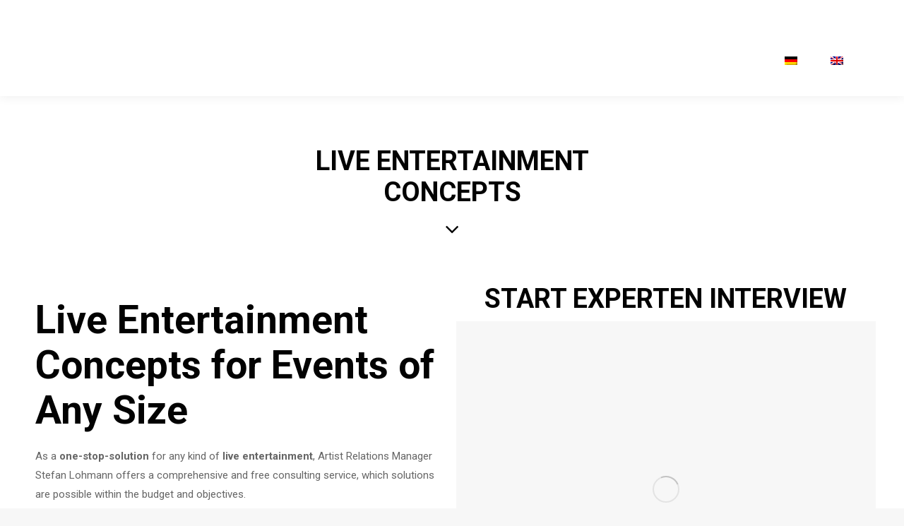

--- FILE ---
content_type: text/html; charset=UTF-8
request_url: https://stefanlohmann.com/page/4/?lang=en
body_size: 56819
content:
<!DOCTYPE html>
<!--[if !(IE 6) | !(IE 7) | !(IE 8)  ]><!-->
<html lang="en-US" class="no-js">
<!--<![endif]-->
<head>
	<meta charset="UTF-8" />
		<meta name="viewport" content="width=device-width, initial-scale=1, maximum-scale=1, user-scalable=0">
		<meta name="theme-color" content="#000000"/>	<link rel="profile" href="https://gmpg.org/xfn/11" />
	<meta name='robots' content='index, follow, max-image-preview:large, max-snippet:-1, max-video-preview:-1' />

	<!-- This site is optimized with the Yoast SEO Premium plugin v19.5 (Yoast SEO v25.6) - https://yoast.com/wordpress/plugins/seo/ -->
	<title>Live Entertainment - International Artist Relations | Stefan Lohmann</title><style id="rocket-critical-css">.screen-reader-text{border:0;clip:rect(1px,1px,1px,1px);-webkit-clip-path:inset(50%);clip-path:inset(50%);height:1px;margin:-1px;overflow:hidden;padding:0;position:absolute;width:1px;word-wrap:normal!important}.rs_splitted_lines{display:block;white-space:nowrap!important}rs-module-wrap{visibility:hidden}rs-module-wrap,rs-module-wrap *{box-sizing:border-box}rs-module-wrap{position:relative;z-index:1;width:100%;display:block}rs-fw-forcer{display:block;width:100%}rs-module{position:relative;overflow:hidden;display:block}rs-sbg-effectwrap,rs-sbg{display:block}rs-sbg-effectwrap{position:absolute;top:0px;left:0px;width:100%;height:100%}rs-sbg-px,rs-sbg-wrap{position:absolute;top:0px;left:0px;z-index:0;width:100%;height:100%;display:block}rs-module img{max-width:none!important;margin:0px;padding:0px;border:none}rs-slides,rs-slide,rs-slide:before{position:absolute;text-indent:0em;top:0px;left:0px}rs-slide,rs-slide:before{display:block;visibility:hidden}rs-module rs-layer,rs-module .rs-layer{opacity:0;position:relative;visibility:hidden;white-space:nowrap;display:block;-webkit-font-smoothing:antialiased!important;-moz-osx-font-smoothing:grayscale;z-index:1}rs-module rs-mask-wrap .rs-layer,rs-module rs-mask-wrap *:last-child{margin-bottom:0}rs-layer:not(.rs-wtbindex),.rs-layer:not(.rs-wtbindex),.rs-layer *:not(.rs-wtbindex){outline:none!important}rs-layer-wrap,rs-loop-wrap,rs-mask-wrap{display:block}rs-layer-wrap,rs-mask-wrap{transform-style:flat}@-moz-document url-prefix(){rs-layer-wrap,rs-mask-wrap{perspective:none}}rs-mask-wrap{overflow:hidden}rs-fullwidth-wrap{position:relative;width:100%;height:auto;display:block;overflow:visible;max-width:none!important}.rs-layer img,rs-layer img{vertical-align:top}rs-progress{visibility:hidden;position:absolute;z-index:200;width:100%;height:100%}rs-progress-bar{display:block;z-index:20;box-sizing:border-box;background-clip:content-box;position:absolute;vertical-align:top;line-height:0px;width:100%;height:100%}.rs-layer img{background:transparent;-ms-filter:"progid:DXImageTransform.Microsoft.gradient(startColorstr=#00FFFFFF,endColorstr=#00FFFFFF)";filter:progid:DXImageTransform.Microsoft.gradient(startColorstr=#00FFFFFF,endColorstr=#00FFFFFF);zoom:1}rs-loader{top:50%;left:50%;z-index:10000;position:absolute}rs-loader.spinner4{margin:-20px 0px 0px -20px;width:40px;height:40px;text-align:center;animation:tp-rotate 2.0s infinite linear}rs-loader.spinner4 .dot1,rs-loader.spinner4 .dot2{width:60%;height:60%;display:inline-block;position:absolute;top:0;background-color:#fff;border-radius:100%;animation:tp-bounce 2.0s infinite ease-in-out;box-shadow:0px 0px 20px 0px rgba(0,0,0,0.15)}rs-loader.spinner4 .dot2{top:auto;bottom:0px;animation-delay:-1.0s}@keyframes tp-rotate{100%{transform:rotate(360deg)}}@keyframes tp-bounce{0%,100%{transform:scale(0.0)}50%{transform:scale(1.0)}}@font-face{font-display:swap;font-family:'Defaults';src:url(https://stefanlohmann.com/wp-content/uploads/smile_fonts/Defaults/Defaults.eot?rfa9z8);src:url(https://stefanlohmann.com/wp-content/uploads/smile_fonts/Defaults/Defaults.eot?#iefixrfa9z8) format('embedded-opentype'),url(https://stefanlohmann.com/wp-content/uploads/smile_fonts/Defaults/Defaults.woff?rfa9z8) format('woff'),url(https://stefanlohmann.com/wp-content/uploads/smile_fonts/Defaults/Defaults.ttf?rfa9z8) format('truetype'),url(https://stefanlohmann.com/wp-content/uploads/smile_fonts/Defaults/Defaults.svg?rfa9z8#Defaults) format('svg');font-weight:normal;font-style:normal}[class^="Defaults-"]{font-family:'Defaults';speak:none;font-style:normal;font-weight:normal;font-variant:normal;text-transform:none;line-height:1;-webkit-font-smoothing:antialiased;-moz-osx-font-smoothing:grayscale}.Defaults-angle-down:before{content:"\f107"} .BorlabsCookie *{box-sizing:border-box}.BorlabsCookie *::before,.BorlabsCookie *::after{box-sizing:inherit}.BorlabsCookie * div,.BorlabsCookie * span,.BorlabsCookie * p,.BorlabsCookie * a,.BorlabsCookie * img,.BorlabsCookie * ul,.BorlabsCookie * li,.BorlabsCookie * label{margin:0;padding:0;border:0;font-size:100%;font:inherit;vertical-align:baseline}.borlabs-hide{display:none}.borlabs-position-fix{position:initial!important;transform:unset!important}.BorlabsCookie .text-center{text-align:center!important}.BorlabsCookie .text-right{text-align:right!important}.BorlabsCookie .container{width:100%;padding-right:15px;padding-left:15px;margin-right:auto;margin-left:auto}@media (min-width:576px){.BorlabsCookie .container{max-width:540px}}@media (min-width:768px){.BorlabsCookie .container{max-width:720px}}@media (min-width:992px){.BorlabsCookie .container{max-width:960px}}@media (min-width:1200px){.BorlabsCookie .container{max-width:1140px}}.BorlabsCookie .row{display:flex;flex-wrap:wrap;margin-right:-15px;margin-left:-15px}.BorlabsCookie .no-gutters{margin-right:0;margin-left:0}.BorlabsCookie .no-gutters>[class*=col-]{padding-right:0;padding-left:0}.BorlabsCookie .col-sm-7,.BorlabsCookie .col-sm-5,.BorlabsCookie .col-12,.BorlabsCookie .col-10,.BorlabsCookie .col-2{position:relative;width:100%;min-height:1px;padding-right:15px;padding-left:15px}.BorlabsCookie .col-2{flex:0 0 16.6666666667%;max-width:16.6666666667%}.BorlabsCookie .col-10{flex:0 0 83.3333333333%;max-width:83.3333333333%}.BorlabsCookie .col-12{flex:0 0 100%;max-width:100%}@media (min-width:576px){.BorlabsCookie .col-sm-5{flex:0 0 41.6666666667%;max-width:41.6666666667%}.BorlabsCookie .col-sm-7{flex:0 0 58.3333333333%;max-width:58.3333333333%}}.BorlabsCookie .d-block{display:block!important}.BorlabsCookie .d-flex{display:flex!important}.BorlabsCookie .flex-row{flex-direction:row!important}.BorlabsCookie .flex-fill{flex:1 1 auto!important}.BorlabsCookie .justify-content-between{justify-content:space-between!important}.BorlabsCookie .align-items-center{align-items:center!important}.BorlabsCookie .w-25{width:25%!important}.BorlabsCookie .w-75{width:75%!important}.BorlabsCookie .animated{animation-duration:1s;animation-fill-mode:both}@media (print),(prefers-reduced-motion){.BorlabsCookie .animated{animation:unset!important}}.BorlabsCookie ._brlbs-checkbox{color:inherit;display:block;padding-left:2em;position:relative}.BorlabsCookie ._brlbs-checkbox input{position:absolute;opacity:0;width:auto;z-index:-1}.BorlabsCookie ._brlbs-checkbox input:checked~._brlbs-checkbox-indicator::after{opacity:1}.BorlabsCookie ._brlbs-checkbox input:disabled~._brlbs-checkbox-indicator::after{opacity:1}.BorlabsCookie ._brlbs-checkbox ._brlbs-checkbox-indicator{border-style:solid;border-width:2px;padding:0!important;position:absolute;left:0;top:0;height:20px;width:20px}.BorlabsCookie ._brlbs-checkbox ._brlbs-checkbox-indicator::after{content:"";border-style:solid;border-width:0 2px 2px 0;border-radius:1px;position:absolute;left:5px;top:1px;height:11px;width:6px;transform:rotate(45deg);opacity:0}.BorlabsCookie ._brlbs-btn-switch{position:relative;display:inline-block;margin:0;width:50px;height:26px;vertical-align:middle}.BorlabsCookie ._brlbs-btn-switch input{opacity:0;width:0;height:0}.BorlabsCookie ._brlbs-btn-switch ._brlbs-slider{position:absolute;top:0;left:0;right:0;bottom:0;background-color:#bbc0c7}.BorlabsCookie ._brlbs-btn-switch ._brlbs-slider::before{position:absolute;content:"";height:18px;width:18px;left:4px;bottom:4px;background-color:#fff}.BorlabsCookie ._brlbs-btn-switch-status{position:absolute;top:50%;right:calc(100% + 6px);transform:translateY(-50%)}.BorlabsCookie ._brlbs-btn-switch--textRight ._brlbs-btn-switch-status{right:auto;left:calc(100% + 6px)}.BorlabsCookie ._brlbs-btn-switch-status::before{content:attr(data-inactive);white-space:nowrap}#BorlabsCookieBox a:focus{outline:Highlight!important;outline-color:-webkit-focus-ring-color!important;outline-style:solid!important;outline-width:2px!important}#BorlabsCookieBox:not(._brlbs-keyboard) a:focus{outline:0!important}#BorlabsCookieBox .animated{visibility:visible}#BorlabsCookieBox .container{background:inherit;display:block;float:none;padding-left:15px;padding-right:15px;margin-left:auto;margin-right:auto;min-height:auto;position:inherit}#BorlabsCookieBox ._brlbs-box .container{max-height:100vh;overflow:auto!important;width:auto!important}#BorlabsCookieBox .container::before{display:initial}#BorlabsCookieBox .container::after{content:" ";display:block;height:2px}#BorlabsCookieBox .container .row{background:inherit;color:inherit;display:flex;min-width:1px;width:auto}#BorlabsCookieBox .container .row.no-gutters{margin-left:0;margin-right:0}#BorlabsCookieBox .container .row::before,#BorlabsCookieBox .container .row::after{display:initial}#BorlabsCookieBox .bcac-item{margin:.5em 0;padding:.5em}#BorlabsCookieBox .bcac-item ._brlbs-h4{font-size:1.25em;margin:0 0 .25em 0}#BorlabsCookieBox .bcac-item p{font-size:.875em}#BorlabsCookieBox .bcac-item p,#BorlabsCookieBox .bcac-item span{color:inherit}#BorlabsCookieBox>div{display:none}#BorlabsCookieBox>div.show-cookie-box{display:flex}#BorlabsCookieBox ._brlbs-h3{background:inherit;color:inherit;font-family:inherit;font-size:1.625em;line-height:1.125em;word-break:break-all}#BorlabsCookieBox ul{display:flex;flex-flow:wrap;justify-content:center;list-style:none;margin:.9375em 0;padding:0}#BorlabsCookieBox ul li{color:inherit;font-family:inherit;font-size:1em;line-height:1.25em;list-style:none;margin:0 .9375em .375em 0}#BorlabsCookieBox ul li:last-child{margin:0}#BorlabsCookieBox ul li::before{content:"●";margin:0 4px 0 0}#BorlabsCookieBox p{color:inherit;font-family:inherit;font-size:1em;line-height:1.25em;margin:.9375em 0}#BorlabsCookieBox p:last-child{margin:0}#BorlabsCookieBox ._brlbs-flex-center{display:flex;align-items:center;justify-content:center}#BorlabsCookieBox ._brlbs-accept{font-family:inherit;text-align:center}#BorlabsCookieBox ._brlbs-block-content{background:rgba(0,0,0,0);left:0;position:fixed;height:100%;top:0;width:100%;z-index:999999}#BorlabsCookieBox ._brlbs-block-content._brlbs-bg-dark{background:rgba(0,0,0,.6)}#BorlabsCookieBox ._brlbs-branding{font-family:inherit;font-size:.75em;margin:0}#BorlabsCookieBox ._brlbs-branding a{text-decoration:none}#BorlabsCookieBox ._brlbs-branding img{display:inline-block;max-height:16px;max-width:16px;vertical-align:middle}#BorlabsCookieBox ._brlbs-btn{display:inline-block;font-family:inherit;font-size:1.25em;padding:.75em 2em;text-decoration:none}#BorlabsCookieBox .cookie-logo{max-width:48px;padding:0 8px 0 0;vertical-align:middle;width:100%}#BorlabsCookieBox ._brlbs-legal{font-family:inherit;font-size:.75em;text-align:center}#BorlabsCookieBox ._brlbs-manage{font-family:inherit;font-size:.75em;text-align:center}#BorlabsCookieBox ._brlbs-refuse{font-family:inherit;font-size:.75em;text-align:center}#BorlabsCookieBox ._brlbs-refuse a{color:inherit}#BorlabsCookieBox .top-center{align-items:flex-start;justify-content:center}#BorlabsCookieBox ._brlbs-box{box-shadow:0 4px 8px rgba(0,0,0,.2);padding:15px 0}#BorlabsCookieBox ._brlbs-box-wrap{display:block;max-width:375px;width:100%;z-index:1000000}#BorlabsCookieBox .cookie-preference .container.not-visible{height:0}#BorlabsCookieBox .cookie-preference .cookie-logo{max-width:100%}#BorlabsCookieBox .cookie-preference table{margin:1em 0 0 0;width:100%}#BorlabsCookieBox .cookie-preference table tr td,#BorlabsCookieBox .cookie-preference table tr th{border-bottom:1px solid}#BorlabsCookieBox .cookie-preference table tr:last-child td,#BorlabsCookieBox .cookie-preference table tr:last-child th{border-bottom:0}#BorlabsCookieBox .cookie-preference table th{text-align:left;width:40%}#BorlabsCookieBox .cookie-preference table td{text-align:left}#BorlabsCookieBox .cookie-preference table td,#BorlabsCookieBox .cookie-preference table th{font-size:.875em;padding:.25em .5em}#BorlabsCookieBox .cookie-preference ._brlbs-accept{text-align:left}#BorlabsCookieBox .cookie-preference ._brlbs-btn{font-size:1em;margin:0 0 .9375em 0;padding:.75em 1.5em}#BorlabsCookieBox .cookie-preference ._brlbs-legal{text-align:right}#BorlabsCookieBox .cookie-preference ._brlbs-pp-url{overflow:hidden;text-overflow:ellipsis;width:100%;max-width:0}#BorlabsCookieBox .cookie-preference ._brlbs-refuse{margin:0 0 .9375em 0;text-align:right}#BorlabsCookieBox ._brlbs-box-advanced ul{justify-content:space-between}#BorlabsCookieBox ._brlbs-box-advanced ul li{line-height:1.375em;margin:0 .9375em .875em 0}#BorlabsCookieBox ._brlbs-box-advanced ul li::before{content:"";margin:0}@media (max-width:767px){#BorlabsCookieBox .cookie-preference ._brlbs-accept,#BorlabsCookieBox .cookie-preference ._brlbs-refuse{text-align:center}}@keyframes fadeInDown{from{opacity:0;transform:translate3d(0,-100%,0)}to{opacity:1;transform:translate3d(0,0,0)}}.fadeInDown{animation-name:fadeInDown}#BorlabsCookieBox *{font-family:inherit}#BorlabsCookieBox ._brlbs-box-advanced ul{justify-content:space-between}#BorlabsCookieBox ._brlbs-box{background:#fff;border-radius:4px;color:#555;font-size:14px}#BorlabsCookieBox a{color:#28a745}#BorlabsCookieBox ._brlbs-btn{background:#f7f7f7;border-radius:4px;color:#555}#BorlabsCookieBox ._brlbs-btn-accept-all{background:#28a745;border-radius:4px;color:#fff}#BorlabsCookieBox ._brlbs-btn-accept-all{background:#28a745;border-radius:4px;color:#fff}#BorlabsCookieBox ._brlbs-legal{color:#aaa}#BorlabsCookieBox ._brlbs-legal a{color:inherit}#BorlabsCookieBox ._brlbs-branding{color:#000}#BorlabsCookieBox ._brlbs-branding a{color:inherit}#BorlabsCookieBox ._brlbs-manage a{color:#28a745}#BorlabsCookieBox ._brlbs-refuse{color:#888}#BorlabsCookieBox ul li::before{color:#28a745}#BorlabsCookieBox .cookie-box ._brlbs-btn{width:100%}.BorlabsCookie ._brlbs-btn-switch ._brlbs-slider{background-color:#bdc1c8}.BorlabsCookie ._brlbs-btn-switch ._brlbs-slider::before{background-color:#fff}.BorlabsCookie ._brlbs-checkbox ._brlbs-checkbox-indicator{background-color:#fff;border-color:#a72828;border-radius:4px}.BorlabsCookie ._brlbs-checkbox input:checked~._brlbs-checkbox-indicator{background-color:#28a745;border-color:#28a745}.BorlabsCookie ._brlbs-checkbox input:checked~._brlbs-checkbox-indicator::after{border-color:#fff}.BorlabsCookie ._brlbs-checkbox input:disabled~._brlbs-checkbox-indicator{background-color:#e6e6e6;border-color:#e6e6e6}.BorlabsCookie ._brlbs-checkbox input:disabled~._brlbs-checkbox-indicator::after{border-color:#999}#BorlabsCookieBox .bcac-item{background-color:#f7f7f7;border-radius:0px;color:#555}#BorlabsCookieBox .cookie-preference table{background-color:#fff;border-radius:0px;color:#555}#BorlabsCookieBox .cookie-preference table{background-color:#fff;border-radius:0px;color:#555}#BorlabsCookieBox .cookie-preference table tr td,#BorlabsCookieBox .cookie-preference table tr th{background-color:#fff;border-color:#eee}.BorlabsCookie ._brlbs-btn-switch ._brlbs-slider{border-radius:34px}.BorlabsCookie ._brlbs-btn-switch ._brlbs-slider::before{border-radius:50%}.vc_row:before,.vc_row:after{content:" ";display:table}.vc_row:after{clear:both}@media (min-width:992px) and (max-width:1199px){.vc_hidden-md{display:none!important}}@media (min-width:1200px){.vc_hidden-lg{display:none!important}}.vc_column_container{width:100%}.vc_row{margin-left:-25px;margin-right:-25px}.vc_col-sm-3,.vc_col-sm-6,.vc_col-md-6,.vc_col-lg-6,.vc_col-sm-8,.vc_col-xs-12,.vc_col-sm-12{position:relative;min-height:1px;padding-left:25px;padding-right:25px;-webkit-box-sizing:border-box;-moz-box-sizing:border-box;box-sizing:border-box}.vc_col-xs-12{float:left}.vc_col-xs-12{width:100%}@media (min-width:778px){.vc_col-sm-3,.vc_col-sm-6,.vc_col-sm-8,.vc_col-sm-12{float:left}.vc_col-sm-12{width:100%}.vc_col-sm-8{width:66.66666667%}.vc_col-sm-6{width:50%}.vc_col-sm-3{width:25%}.vc_col-sm-offset-2{margin-left:16.66666667%}}@media (min-width:992px){.vc_col-md-6{float:left}.vc_col-md-6{width:50%}.vc_col-md-offset-0{margin-left:0%}}@media (min-width:1200px){.vc_col-lg-6{float:left}.vc_col-lg-6{width:50%}.vc_col-lg-offset-0{margin-left:0%}}.wpb_text_column *:last-child,#content .wpb_text_column *:last-child{margin-bottom:0}.wpb_content_element{margin-bottom:0px}.vc_row.vc_row-flex{box-sizing:border-box;display:-webkit-box;display:-webkit-flex;display:-ms-flexbox;display:flex;-webkit-flex-wrap:wrap;-ms-flex-wrap:wrap;flex-wrap:wrap}.vc_row.vc_row-flex>.vc_column_container{display:-webkit-box;display:-webkit-flex;display:-ms-flexbox;display:flex}.vc_row.vc_row-flex>.vc_column_container>.vc_column-inner{-webkit-box-flex:1;-webkit-flex-grow:1;-ms-flex-positive:1;flex-grow:1;display:-webkit-box;display:-webkit-flex;display:-ms-flexbox;display:flex;-webkit-box-orient:vertical;-webkit-box-direction:normal;-webkit-flex-direction:column;-ms-flex-direction:column;flex-direction:column;z-index:1}@media (-ms-high-contrast:active),(-ms-high-contrast:none){.vc_row.vc_row-flex>.vc_column_container>.vc_column-inner>*{min-height:1em}}.vc_row.vc_row-flex::before,.vc_row.vc_row-flex::after{display:none}.vc_row.vc_row-o-equal-height>.vc_column_container{-webkit-box-align:stretch;-webkit-align-items:stretch;-ms-flex-align:stretch;align-items:stretch}.vc_row.vc_row-o-content-top>.vc_column_container>.vc_column-inner{-webkit-box-pack:start;-webkit-justify-content:flex-start;-ms-flex-pack:start;justify-content:flex-start}.vc_row.vc_row-o-content-middle>.vc_column_container>.vc_column-inner{-webkit-box-pack:center;-webkit-justify-content:center;-ms-flex-pack:center;justify-content:center}.vc_row.vc_row-o-content-middle:not(.vc_row-o-equal-height)>.vc_column_container{-webkit-box-align:center;-webkit-align-items:center;-ms-flex-align:center;align-items:center}.vc_column-inner::before,.vc_column-inner::after{content:" ";display:table}.vc_column-inner::after{clear:both}.vc_column_container{padding-left:0;padding-right:0}.vc_column_container>.vc_column-inner{box-sizing:border-box;padding-left:25px;padding-right:25px;width:100%}.vc_row-has-fill>.vc_column_container>.vc_column-inner,.vc_row-has-fill+.vc_row-full-width+.vc_row>.vc_column_container>.vc_column-inner{padding-top:0px}.vc_row.vc_row-o-equal-height>.vc_column_container{-webkit-box-align:stretch;-webkit-align-items:stretch;-ms-flex-align:stretch;align-items:stretch}.vc_toggle_content{display:none;margin-bottom:0px;margin-top:1em;overflow:hidden;padding:0}.vc_toggle_size_md.vc_toggle_round .vc_toggle_content{padding-left:33px}.vc_toggle_round .vc_toggle_content{padding-left:33px}.wpb_single_image a{border:none;outline:none}.wpb_single_image img{height:auto;max-width:100%;vertical-align:top}.wpb_single_image .vc_single_image-wrapper{display:inline-block;vertical-align:top;max-width:100%}.wpb_single_image.vc_align_center{text-align:center}.wpb_single_image .vc_figure{display:inline-block;vertical-align:top;margin:0;max-width:100%}article,figure,header{display:block}*{padding:0;margin:0}html{font-size:100%;-webkit-text-size-adjust:100%;-ms-text-size-adjust:100%}a:focus{outline:0}b{font-weight:700}ul{list-style:none}img{border:0;-ms-interpolation-mode:bicubic}figure,form{margin:0}button,input{font-size:100%;margin:0;vertical-align:baseline}button,input{line-height:normal}button,input[type=submit]{-webkit-appearance:button}input[type=checkbox]{box-sizing:border-box;padding:0}button::-moz-focus-inner,input::-moz-focus-inner{border:0;padding:0}table{border-collapse:collapse;border-spacing:0}.owl-carousel .owl-dots.disabled{display:none}.pswp{display:none;position:absolute;width:100%;height:100%;left:0;top:0;-ms-touch-action:none;touch-action:none;z-index:9500;-webkit-text-size-adjust:100%;-webkit-backface-visibility:hidden;outline:0}.pswp::after,.pswp::before{content:' ';display:table}.pswp *{-webkit-box-sizing:border-box;box-sizing:border-box}.pswp__bg{position:absolute;left:0;top:0;width:100%;height:100%;background:#000;opacity:0;-webkit-transform:translateZ(0);transform:translateZ(0);-webkit-backface-visibility:hidden;will-change:opacity}.pswp__scroll-wrap{position:absolute;left:0;top:0;width:100%;height:100%;overflow:hidden}.pswp__container{-ms-touch-action:none;touch-action:none;position:absolute;left:0;right:0;top:0;bottom:0;-webkit-backface-visibility:hidden}.pswp__container{-webkit-touch-callout:none}.pswp__item{position:absolute;left:0;right:0;top:0;bottom:0;overflow:hidden}.pswp__caption .pswp__caption__center{text-align:center}.pswp button.pswp__button{height:43px;background:0 0!important;font-family:icomoon-the7-font;font-size:16px;line-height:1;text-rendering:auto;-webkit-font-smoothing:antialiased;color:#fff;opacity:.5}.pswp button.pswp__button--close{font-size:21px}.pswp__button--close:before{content:"\eb00"}.pswp__button--share:before{content:"\ea04"}.pswp .pswp__button--arrow--left:before,.pswp .pswp__button--arrow--right:before{top:0}.pswp .pswp__button--arrow--left:before{content:"\f052"!important;background:0 0!important}.pswp .pswp__button--arrow--right:before{content:"\f053"!important;background:0 0!important}.pswp .pswp__share-tooltip{border-radius:0}.pswp__share-tooltip:before{content:'';display:block;width:0;height:0;position:absolute;top:-12px;right:15px;border:6px solid transparent;border-bottom-color:#FFF}.pswp__button{position:relative;background:0 0;overflow:visible;-webkit-appearance:none;display:block;border:0;padding:0;margin:0;float:right;opacity:.75;-webkit-box-shadow:none;box-shadow:none}.pswp__button::-moz-focus-inner{padding:0;border:0}.pswp__button,.pswp__button--arrow--left:before,.pswp__button--arrow--right:before{width:44px;height:44px}.pswp__button--fs{display:none}.pswp__button--zoom{display:none}.pswp__button--arrow--left,.pswp__button--arrow--right{background:0 0;top:50%;margin-top:-50px;width:70px;height:100px;position:absolute}.pswp__button--arrow--left{left:0}.pswp__button--arrow--right{right:0}.pswp__button--arrow--left:before,.pswp__button--arrow--right:before{content:'';top:35px;background-color:rgba(0,0,0,.3);height:30px;width:32px;position:absolute}.pswp__button--arrow--left:before{left:6px}.pswp__button--arrow--right:before{left:0;right:6px}.pswp__share-modal{display:block;background:rgba(0,0,0,.5);width:100%;height:100%;top:0;left:0;padding:10px;position:absolute;z-index:1600;opacity:0;-webkit-backface-visibility:hidden;will-change:opacity}.pswp__share-modal--hidden{display:none}.pswp__share-tooltip{min-width:150px;z-index:1620;position:absolute;background:#FFF;top:56px;border-radius:2px;display:block;width:auto;right:44px;-webkit-box-shadow:0 2px 5px rgba(0,0,0,.25);box-shadow:0 2px 5px rgba(0,0,0,.25);-webkit-transform:translateY(6px);-ms-transform:translateY(6px);transform:translateY(6px);-webkit-backface-visibility:hidden;will-change:transform}.pswp__counter{position:absolute;left:0;top:0;height:44px;font-size:13px;line-height:44px;color:#FFF;opacity:.75;padding:0 10px}.pswp__caption{position:absolute;left:0;bottom:0;width:100%;min-height:44px}.pswp__caption__center{text-align:left;max-width:420px;margin:0 auto;font-size:13px;padding:10px;line-height:20px;color:#CCC}.pswp__preloader{width:44px;height:44px;position:absolute;top:0;left:50%;margin-left:-22px;opacity:0;will-change:opacity;direction:ltr}.pswp__preloader__icn{width:20px;height:20px;margin:12px}@media screen and (max-width:1024px){.pswp__preloader{position:relative;left:auto;top:auto;margin:0;float:right}}.pswp__ui{-webkit-font-smoothing:auto;visibility:visible;opacity:1;z-index:1550}.pswp__top-bar{position:absolute;left:0;top:0;height:44px;width:100%}.pswp__caption,.pswp__top-bar{-webkit-backface-visibility:hidden;will-change:opacity}.pswp__caption,.pswp__top-bar{background-color:rgba(0,0,0,.5)}.pswp__ui--hidden .pswp__button--arrow--left,.pswp__ui--hidden .pswp__button--arrow--right,.pswp__ui--hidden .pswp__caption,.pswp__ui--hidden .pswp__top-bar{opacity:.001}.page-inner{-ms-grid-column:1;-ms-grid-row:2;grid-area:page-inner}#main-slideshow,.photo-scroller{-ms-grid-column:1;-ms-grid-row:2;grid-area:slider}.masthead{-ms-grid-column:1;-ms-grid-row:1;grid-area:header}.side-header-v-stroke.masthead,.side-header.masthead{-ms-grid-column:1;grid-area:header-side}.checkout-page-title{grid-area:checkout;-ms-grid-column:1;-ms-grid-row:4}.page-title{-ms-grid-column:1;-ms-grid-row:3;grid-area:title}.fancy-header{-ms-grid-column:1;-ms-grid-row:3;grid-area:fancyheader}.elementor-location-header{grid-area:elementor-header}#main{-ms-grid-column:1;-ms-grid-row:5;grid-area:main}.footer{-ms-grid-column:1;-ms-grid-row:6;grid-area:footer}.responsive-off .sidebar{grid-area:sidebar;-ms-grid-row:1}.responsive-off .content{grid-area:content;-ms-grid-row:1}.content,.wf-cell,.wf-wrap,.wpb_row{box-sizing:border-box}.wf-cell{display:inline-block;vertical-align:top;padding:0 22px}.wf-td{display:table-cell;vertical-align:middle}.wf-wrap{max-width:100%;padding:0 44px;margin:0 auto}#main-slideshow{position:relative;z-index:1;clear:both;overflow:hidden}.paginator .button-load-more .stick{display:none;opacity:0}.dt-posts-preload.iso-preloader .dt-posts-preload-activity:before{border-color:#fff transparent transparent;border-right-color:#fff!important}.iso-preloader .dt-posts-preload-activity:after{display:none}.iso-preloader .dt-posts-preload-activity:before,.stick:first-child{position:absolute;top:50%;left:50%;margin:-15px 0 0 -15px;width:50px;height:50px;border-radius:40px;box-sizing:border-box;background-color:transparent;border:2px solid;animation:dt-spin 1s infinite linear .2s}.stick:first-child{top:-2px;left:-2px;margin:0}@keyframes dt-spin{0%{opacity:1}100%{opacity:1;transform:rotate(360deg)}}.post{position:relative}.post:after,.post:before{content:"";display:table;clear:both}.post .entry-title a{display:inline-block}.dt-blog-shortcode .details.more-link{margin-bottom:10px}.dt-blog-shortcode img,.wf-container.iso-grid img{max-width:100%;width:100%;height:auto}.description-under-image .post .alignnone{margin-bottom:20px}.iso-grid .blog-content.wf-td,.iso-grid .blog-media.wf-td{display:block}.blog-media{position:relative;overflow:hidden;z-index:9}.dt-posts-preload .dt-posts-preload-activity{position:fixed;display:block;z-index:2000;top:50%;left:50%;margin:-25px 0 0 -25px;width:50px;height:50px;border-radius:50%}.dt-posts-preload .dt-posts-preload-activity:before{width:32px;height:32px;margin:-16px 0 0 -16px;border:3px solid #fff;border-right-color:transparent!important;border-left-color:transparent!important;animation:dt-posts-loader-rotation 1s linear infinite;content:''}@keyframes dt-posts-loader-rotation{0%{transform:rotate(0)}100%{transform:rotate(359deg)}}.project-details,.project-link,.project-zoom{text-decoration:none}.sidebar-none .content{width:100%}.textwidget *{max-width:100%}body{overflow-x:hidden}h1,h2,h3{margin-bottom:10px;clear:both}h3 a{text-decoration:none}p{margin-bottom:10px}a{text-decoration:underline}.post .rollover,.post img,img[class*=attachment-]{max-width:100%;height:auto}.alignnone{float:none;margin:0 auto 10px}.vc_empty_space{clear:both}.assistive-text{position:absolute!important;clip:rect(1px,1px,1px,1px)}#page{position:relative;overflow:hidden}.main-gradient{display:none}#main{padding:50px 0}.screen-reader-text{clip:rect(1px,1px,1px,1px);height:1px;overflow:hidden;position:absolute!important;width:1px}#page .skip-link{background-color:#f1f1f1;box-shadow:0 0 1px 1px rgba(0,0,0,.2);color:#21759b;display:block;font-size:14px;font-weight:700;left:-9999em;outline:0;padding:15px 23px 14px;text-decoration:none;text-transform:none;top:-9999em}input[type=text]{-webkit-appearance:none;-moz-appearance:none;-ms-appearance:none;appearance:none;outline:0}input[type=submit]{position:relative;display:inline-block;text-decoration:none;white-space:nowrap}.btn-flat input[type=submit]:not([name=update_cart]):after{position:absolute;display:block;top:0;left:0;width:100%;height:100%;content:"";border-radius:inherit}.soc-ico{overflow:hidden}.soc-ico a{position:relative;display:-ms-inline-flexbox;display:-ms-inline-flex;display:inline-flex;-ms-align-items:center;-ms-flex-align:center;align-items:center;-ms-flex-pack:center;-ms-justify-content:center;justify-content:center;margin:2px;width:26px;height:26px;line-height:26px;text-align:center;border-radius:50%;box-sizing:border-box;text-decoration:none}.soc-ico a .soc-font-icon{position:relative;z-index:1;font-size:16px}.soc-ico a:after,.soc-ico a:before{position:absolute;top:0;left:0;width:26px;height:26px;content:"";border-radius:inherit}.soc-ico a:before{opacity:1}.soc-ico a:after{opacity:0}.soc-ico a{text-decoration:none}.mode-grid:not(.bottom-overlap-layout-list) article{-ms-flex-flow:column nowrap;flex-flow:column nowrap;-ms-align-items:stretch;-ms-flex-align:stretch;align-items:stretch}.jquery-filter article.visible{animation:fadeInFromNone .5s ease-out}.post-thumbnail-rollover{position:relative;display:block;line-height:0;overflow:hidden}.post-thumbnail-rollover:after{position:absolute;top:0;left:0;width:100%;height:100%;content:"";opacity:0}.post-thumbnail:not(.overlay-placeholder)>.post-thumbnail-rollover img{width:100%}.post-entry-content{box-sizing:border-box}.content-align-center .post-entry-content{text-align:center;-ms-flex-pack:center;-ms-justify-content:center;justify-content:center;-ms-align-self:center;-ms-flex-item-align:center;align-self:center}.owl-carousel .owl-dots{position:absolute}.dt-text-title{grid-area:header;max-width:100%}@media all and (-ms-high-contrast:none){.post-entry-content{max-width:100%}.popup-search-wrap{box-shadow:0 0 4px rgba(0,0,0,.2)}}.dt-text-desc{grid-area:desc;max-width:100%}.icon-with-text-shortcode .text-icon{grid-area:icon;text-decoration:none}.icon-with-text-shortcode .default-btn-shortcode{justify-self:start;grid-area:button}.masthead{position:relative;z-index:102;box-sizing:border-box}.masthead:not(.side-header){display:-ms-flexbox;-ms-flex-direction:column}.top-bar{position:relative;display:-ms-flexbox;display:-ms-flex;display:flex;margin-top:0;box-sizing:border-box}.top-bar-bg,.top-bar:after{position:absolute;bottom:0;left:0;width:100%;height:100%;content:"";box-sizing:content-box}.top-bar:after{height:1px}.transparent .masthead:not(#phantom):not(.sticky-on):not(.sticky-mobile-on):not(.sticky-top-line-on) .top-bar-line-hide.top-bar:after{display:none}.top-bar-bg,.top-bar.full-width-line:after{padding:0 1000px;margin-left:-1000px}.top-bar>.mini-widgets{display:-ms-flexbox;display:-ms-flex;display:flex;-ms-align-items:center;-ms-flex-align:center;align-items:center;-ms-flex:1 1 auto;flex:1 1 auto;-ms-justify-content:flex-start;justify-content:flex-start;-ms-flex-pack:start;-ms-flex-flow:row wrap;flex-flow:row wrap}.top-bar .mini-widgets.right-widgets,.top-bar .mini-widgets:last-child{-ms-justify-content:flex-end;justify-content:flex-end;-ms-flex-pack:end}.top-bar *{font-size:inherit;line-height:inherit}.transparent .top-bar{margin-bottom:-1px}.top-bar a{text-decoration:none}.branding{line-height:0;font-size:0}.branding>a{display:block}.branding a img,.branding img{max-width:100%;height:auto}.branding .mobile-logo{display:none}.mobile-mini-widgets{max-width:calc(100% - 45px)}.masthead .mini-widgets>*,.masthead .mobile-mini-widgets>*{display:inline-block;margin-left:10px;margin-right:10px}.dt-mobile-header .mobile-mini-widgets-in-menu>*{margin:5px 20px 5px 0}.masthead:not(.side-header) .mini-widgets>.first,.masthead:not(.side-header) .mini-widgets>:first-child,.masthead:not(.side-header) .mobile-mini-widgets>:first-child{margin-left:0}.masthead:not(.side-header) .mini-widgets>.last,.masthead:not(.side-header) .mini-widgets>:last-child,.masthead:not(.side-header) .mobile-mini-widgets>:last-child{margin-right:0}.masthead .mobile-header-bar .mobile-mini-widgets>*{margin:0 10px}.masthead .mobile-header-bar .mobile-mini-widgets>:first-child{margin-left:10px}.masthead .mobile-header-bar .mobile-mini-widgets>:last-child{margin-right:10px}.mini-contacts{position:relative;margin:0}.masthead .mini-contacts{display:-ms-inline-flexbox;display:-ms-inline-flex;display:inline-flex;-ms-align-items:center;-ms-flex-align:center;align-items:center}.dt-mobile-header .mini-contacts{white-space:normal}.mini-contacts i{margin-right:5px}#page .mini-nav select option{color:#b8bcbe!important}.masthead .mini-search{position:relative;display:inline-block;vertical-align:middle;z-index:10;max-width:100%}.popup-search .popup-search-wrap{background:#fff}.popup-search .popup-search-wrap:before{border-bottom-color:#fff}.searchform{position:relative;z-index:3;max-width:100%}.searchform .field{max-width:100%;border-style:solid;box-sizing:border-box}.popup-search-wrap{padding:10px;position:absolute;right:-10px;top:38px;visibility:hidden;-webkit-filter:drop-shadow(0 0 4px rgba(0,0,0,.2));filter:drop-shadow(0 0 4px rgba(0,0,0,.2));-webkit-backface-visibility:hidden;-webkit-transform:translate3d(0,0,0)}.popup-search-wrap:before{position:absolute;top:-7px;right:20px;width:0;height:0;border-left:5px solid transparent;border-right:5px solid transparent;border-bottom:7px solid red;content:''}.popup-search-wrap .search-icon{position:absolute;top:0;right:20px;height:100%}.mini-search input[type=text]{margin-bottom:0}.popup-search .searchform .submit{border:none;background-color:transparent;text-decoration:none}.mini-search .submit{display:-ms-flexbox;display:-ms-flex;display:flex;-ms-align-items:center;-ms-flex-align:center;align-items:center;border:none;background-color:transparent;text-decoration:none}.mini-search .search-icon{text-decoration:none;background-repeat:no-repeat;background-position:center center}.mini-search .search-icon{display:-ms-flexbox;display:-ms-flex;display:flex;-ms-align-items:center;-ms-flex-align:center;align-items:center}.popup-search .submit i{font-size:16px}.masthead .mini-search .searchsubmit{display:none}.masthead .soc-ico{display:inline-block;vertical-align:middle}.masthead .soc-ico a{line-height:22px}.menu-line{position:absolute;display:inline-block;left:0;width:22px;height:2px;content:'';transform-origin:1.5px center}.menu-line:nth-of-type(3){top:7px}.menu-line:first-of-type{top:-7px}.dt-mobile-menu-icon{text-decoration:none}.dt-mobile-menu-icon .menu-line{z-index:2}.dt-close-mobile-menu-icon,.dt-mobile-menu-icon{position:relative}.dt-close-mobile-menu-icon:after,.dt-close-mobile-menu-icon:before,.dt-mobile-menu-icon:after,.dt-mobile-menu-icon:before{position:absolute;top:0;left:0;width:100%;height:100%;content:"";border-radius:inherit;box-sizing:border-box}.dt-close-mobile-menu-icon:after,.dt-mobile-menu-icon:after{opacity:0}.dt-close-mobile-menu-icon:before,.dt-mobile-menu-icon:before{opacity:1}.lines-button{z-index:2}.dt-mobile-menu-icon .lines-button{position:relative;margin-right:0;text-align:center}.small-mobile-menu-icon .dt-mobile-menu-icon .lines-button{height:16px;width:22px}.small-mobile-menu-icon .dt-mobile-menu-icon .menu-line{width:22px;height:2px}.menu-line:after,.menu-line:before{position:absolute;top:0;left:0;width:100%;height:100%;content:"";border-radius:inherit;box-sizing:border-box}.menu-line:after{opacity:0}.menu-line:before{opacity:1}.dt-mobile-menu-icon .menu-line{max-width:100%;position:absolute}.dt-mobile-menu-icon .menu-line:first-of-type{top:0}.dt-mobile-menu-icon .menu-line:nth-of-type(2){top:7px}.dt-mobile-menu-icon .menu-line:nth-of-type(3){top:14px}.main-nav>li{position:relative;display:-ms-flexbox;display:-ms-flex;display:flex}.main-nav>li>a{text-decoration:none}.main-nav>li>a{position:relative;display:-ms-flexbox;display:-ms-flex;display:flex;-ms-align-items:center;-ms-flex-align:center;align-items:center}.menu-text{display:block}.top-header .main-nav .menu-text:after{position:absolute;top:50%;margin-top:-4px;right:0;width:8px;height:8px}.l-to-r-line>li>a>span{position:relative;display:block}.l-to-r-line>li>a i.underline{position:absolute;display:block;left:1px;bottom:-5px;overflow:hidden;width:0;background-color:transparent;opacity:.85}.top-header .l-to-r-line>li.act>a i.underline{width:100%}.sub-nav{position:absolute;visibility:hidden;z-index:200;top:100%;left:0;width:240px;opacity:0}.sub-nav{padding:0;box-shadow:0 0 4px rgba(0,0,0,.2);box-sizing:border-box}.sub-nav>li{position:relative;display:block;box-sizing:border-box}.sub-nav li:first-child:before{display:none}.sub-nav>li>a{position:relative;display:-ms-flexbox;display:-ms-flex;display:flex;-ms-align-items:center;-ms-flex-align:center;align-items:center;-ms-align-content:center;align-content:center;-ms-flex-line-pack:center;text-decoration:none}.sub-nav li a{box-sizing:border-box}.dt-mobile-header .sub-nav>li,.mobile-main-nav>li{display:-ms-flexbox;display:-ms-flex;display:flex;-ms-flex-flow:row wrap;flex-flow:row wrap}.dt-mobile-header .mobile-main-nav>li>.sub-nav{position:relative;display:none;top:0;left:0;width:100%;padding:0;visibility:visible;opacity:1;z-index:auto}.mobile-main-nav .sub-nav{background:0 0;box-shadow:none}.mobile-header-bar{display:none}.dt-mobile-header{position:fixed;top:0;height:100%;min-height:100%;width:500px;max-width:100%;z-index:9602;box-sizing:border-box;background-color:grey;transform:translate3d(-100%,0,0);overflow:hidden}.right-mobile-menu .dt-mobile-header{right:0;transform:translate3d(100%,0,0)}html:not(.touchevents) .dt-mobile-header::-webkit-scrollbar{width:13px}html:not(.touchevents) .dt-mobile-header::-webkit-scrollbar-thumb{border-radius:10px;background-color:#1ebac8;border:4px solid #fff;box-sizing:border-box}.mobile-header-scrollbar-wrap{position:relative;width:100%;display:-ms-flexbox;display:-ms-flex;display:flex;-ms-flex-flow:column nowrap;flex-flow:column nowrap}.mobile-mini-widgets-in-menu,.show-on-first-switch,.show-on-second-switch{display:none}.mobile-mini-widgets-in-menu{padding:30px 0}.mobile-sticky-header-overlay{position:fixed;top:0;left:0;width:100%;height:100%;opacity:0;visibility:hidden}.mobile-main-nav{display:-ms-flexbox;display:-ms-flex;display:flex;-ms-flex-flow:column nowrap;flex-flow:column nowrap;-ms-flex:10 1 auto;flex:10 1 auto}.mobile-main-nav>li{position:relative;display:-ms-flexbox;display:-ms-flex;display:flex}.mobile-menu-show-divider .mobile-main-nav>li:before{content:"";position:absolute;top:-.5px;height:0;width:100%;max-width:100%;left:0}.mobile-menu-show-divider .mobile-main-nav>li:first-child:before{display:none}.mobile-main-nav>li>a{text-decoration:none;position:relative;display:-ms-flexbox;display:-ms-flex;display:flex;-ms-align-items:center;-ms-flex-align:center;align-items:center;padding:10px 30px 10px 0;-ms-flex-positive:1;-ms-flex-grow:1;flex-grow:1}.dt-mobile-header .next-level-button{position:relative;right:0;display:-ms-flexbox;display:-ms-flex;display:flex;-ms-align-self:center;-ms-flex-item-align:center;align-self:center;-ms-align-items:center;-ms-flex-align:center;align-items:center;-ms-flex-pack:center;-ms-justify-content:center;justify-content:center;min-width:30px}.dt-mobile-header .next-level-button:before{content:"\ef02";font-family:icomoon-the7-font;speak:none;font-weight:400;font-variant:normal;text-transform:none;font-size:16px;line-height:1;font-style:normal}.mobile-main-nav .sub-nav{margin-left:20px}#page #mobile-menu .sub-nav li{padding:0;width:100%}#page .mobile-main-nav .sub-nav{width:100%}.mobile-main-nav .sub-nav>li>a{padding:10px 30px 10px 0;margin:0;-ms-flex-positive:1;-ms-flex-grow:1;flex-grow:1}.dt-mobile-menu-icon,.lines-button{display:-ms-inline-flexbox;display:-ms-inline-flex;display:inline-flex;-ms-align-items:center;-ms-flex-align:center;align-items:center;-ms-flex-pack:center;-ms-justify-content:center;justify-content:center}.dt-close-mobile-menu-icon{display:-ms-inline-flexbox;display:-ms-inline-flex;display:inline-flex;-ms-align-items:center;-ms-flex-align:center;align-items:center;-ms-flex-pack:center;-ms-justify-content:center;justify-content:center;position:absolute;top:0;z-index:9999;opacity:0;min-width:12px;min-height:12px}.dt-close-mobile-menu-icon .close-line-wrap{position:relative;width:22px;height:100%}.fade-medium-mobile-menu-close-icon .dt-close-mobile-menu-icon .close-line-wrap{width:20px;height:20px}.dt-close-mobile-menu-icon span{position:relative;display:block;margin:0;z-index:2}.dt-close-mobile-menu-icon .close-line{display:inline-block;transform-origin:50% 50%;width:22px;height:2px;position:absolute;left:0;content:''}.fade-medium-mobile-menu-close-icon .dt-close-mobile-menu-icon .close-line{width:20px;top:50%;margin-top:-1px}.dt-close-mobile-menu-icon .close-line:nth-child(2){display:none}.dt-close-mobile-menu-icon .close-line:after,.dt-close-mobile-menu-icon .close-line:before{position:absolute;top:0;left:0;width:100%;height:100%;content:"";border-radius:inherit;box-sizing:border-box}.dt-close-mobile-menu-icon .close-line:after{opacity:0}.dt-close-mobile-menu-icon .close-line:before{opacity:1}.dt-close-mobile-menu-icon .close-line:first-child{transform:rotate3d(0,0,1,45deg)}.dt-close-mobile-menu-icon .close-line:last-child{transform:rotate3d(0,0,1,-45deg)}.masthead .mobile-header-bar{position:relative;min-height:150px;width:100%;-ms-align-items:stretch;-ms-flex-align:stretch;align-items:stretch;-ms-align-content:stretch;align-content:stretch;-ms-justify-content:space-between;justify-content:space-between;-ms-flex-pack:justify}.mobile-header-bar>*{display:-ms-flexbox;display:-ms-flex;display:flex;-ms-align-items:center;-ms-flex-align:center;align-items:center}.mobile-header-bar .mobile-branding{line-height:0}.mobile-header-bar .mobile-branding img{max-width:100%;height:auto}.phantom-sticky .sticky-off.masthead:not(.masthead-mobile){will-change:transform}.phantom-sticky.phantom-custom-logo-on .sticky-off .branding .sticky-logo{display:none;opacity:0}.phantom-sticky .branding>a:not(.same-logo){opacity:0;display:block!important;position:absolute;left:-100%}.phantom-sticky .sticky-off .branding>a:not(.sticky-logo){opacity:1;position:static}.rollover{position:relative;display:block;line-height:0;text-decoration:none}.rollover img{max-width:100%;height:auto}.rollover i{position:absolute;top:0;left:0;width:100%;height:100%;opacity:0}.scale-img .post-thumbnail-rollover img{-webkit-backface-visibility:hidden;backface-visibility:hidden}body #load{display:block;height:100%;overflow:hidden;position:fixed;width:100%;z-index:9901}.load-wrap{width:100%;height:100%;background-position:center center;background-repeat:no-repeat;text-align:center;display:-ms-flexbox;display:-ms-flex;display:flex;-ms-align-items:center;-ms-flex-align:center;align-items:center;-ms-flex-flow:column wrap;flex-flow:column wrap;-ms-flex-pack:center;-ms-justify-content:center;justify-content:center}.iso-grid .wf-cell,.portfolio-shortcode .wf-cell{opacity:0}.mobile-false .iso-grid .wf-cell{float:left}.iso-grid.iso-item-ready article,.mode-grid article{height:100%}.dt-isotope .wf-cell{will-change:top,left}.layzr-bg{background-position:center center;background-repeat:no-repeat}.layzr-loading-on .iso-lazy-load{opacity:0}.layzr-loading-on .iso-layzr-loaded{opacity:1}.dt-css-grid .wf-cell{display:block;padding:0;opacity:0}.jquery-filter .dt-css-grid .wf-cell.hidden,.jquery-filter .dt-css-grid .wf-cell:not(.visible):not(.shown){display:none;opacity:0}@keyframes fadeInFromNone{0%{display:none;opacity:0}1%{display:-ms-flexbox;display:-ms-flex;display:flex;opacity:0}100%{display:-ms-flexbox;display:-ms-flex;display:flex;opacity:1}}.scroll-top{position:fixed;display:-ms-flexbox;display:-ms-flex;display:flex;-ms-align-items:center;-ms-flex-align:center;align-items:center;-ms-flex-pack:center;-ms-justify-content:center;justify-content:center;right:10px;bottom:10px;width:40px;height:40px;opacity:0;z-index:-1;filter:alpha(opacity=0);-ms-filter:"progid:DXImageTransform.Microsoft.Alpha(Opacity=0)";text-decoration:none;background-color:#000;background-color:rgba(0,0,0,.2)}.scroll-top:before{content:"\f0290";font-family:icomoon-the7-font;speak:none;font-style:normal;font-weight:400;font-variant:normal;text-transform:none;font-size:20px;line-height:1;color:#fff}.details{position:relative;display:inline-block;vertical-align:top;padding-bottom:6px!important;margin-bottom:-6px;font-weight:700;text-decoration:none}.details:after{display:inline-block;padding-left:5px;font-family:icomoon-the7-font;speak:none;font-style:normal;font-weight:400;font-variant:normal;text-transform:none;font-size:8px;line-height:1;content:"\f003"}.details:before{position:absolute;display:block;left:0;bottom:0;width:0;height:2px;content:""}.wpb_single_image .vc_single_image-wrapper{line-height:0}.wpb_single_image .vc_figure{max-width:100%}body #load.loader-removed{opacity:0;visibility:hidden}.hidden{display:none;opacity:0}@font-face{font-display:swap;font-family:icomoon-the7-font;src:url(https://stefanlohmann.com/wp-content/themes/dt-the7/fonts/icomoon-the7-font/icomoon-the7-font.ttf?wi57p5) format('truetype'),url(https://stefanlohmann.com/wp-content/themes/dt-the7/fonts/icomoon-the7-font/icomoon-the7-font.woff?wi57p5) format('woff');font-weight:400;font-style:normal}#page .project-links-container [class^=icon-portfolio-],[class*=icomoon-the7-],[class*=the7-mw-],[class^=icon-portfolio-],[class^=soc-font-],[class^=the7-mw-]{font-family:icomoon-the7-font!important;speak:none;font-style:normal;font-weight:400;font-variant:normal;text-transform:none;line-height:1;-webkit-font-smoothing:antialiased;-moz-osx-font-smoothing:grayscale}#page span[class^=icon-portfolio-]:before,[class*=the7-mw-]:before,[class^=the7-mw-]:before{font-family:inherit!important;margin:0!important}.icomoon-the7-font-the7-phone-06:before{content:"\e106"}.icomoon-the7-font-the7-clock-01:before{content:"\e601"}.icon-portfolio-p204:before{content:"\e802"}.the7-mw-icon-search-bold:before{content:"\ec051"}.icon-portfolio-p203:before{content:"\ed02"}.icon-portfolio-p205:before{content:"\ef02"}.facebook .soc-font-icon:before{content:"\f106"}.instagram .soc-font-icon:before{content:"\f111"}.twitter .soc-font-icon:before{content:"\f127"}.you-tube .soc-font-icon:before{content:"\f138"}.fa{-moz-osx-font-smoothing:grayscale;-webkit-font-smoothing:antialiased;display:inline-block;font-style:normal;font-variant:normal;text-rendering:auto;line-height:1}.fa-envelope-open:before{content:"\f2b6"}@font-face{font-family:"Font Awesome 5 Free";font-style:normal;font-weight:400;font-display:swap;src:url(https://stefanlohmann.com/wp-content/themes/dt-the7/fonts/FontAwesome/webfonts/fa-regular-400.eot);src:url(https://stefanlohmann.com/wp-content/themes/dt-the7/fonts/FontAwesome/webfonts/fa-regular-400.eot?#iefix) format("embedded-opentype"),url(https://stefanlohmann.com/wp-content/themes/dt-the7/fonts/FontAwesome/webfonts/fa-regular-400.woff2) format("woff2"),url(https://stefanlohmann.com/wp-content/themes/dt-the7/fonts/FontAwesome/webfonts/fa-regular-400.woff) format("woff"),url(https://stefanlohmann.com/wp-content/themes/dt-the7/fonts/FontAwesome/webfonts/fa-regular-400.ttf) format("truetype")}@font-face{font-family:"Font Awesome 5 Free";font-style:normal;font-weight:900;font-display:swap;src:url(https://stefanlohmann.com/wp-content/themes/dt-the7/fonts/FontAwesome/webfonts/fa-solid-900.eot);src:url(https://stefanlohmann.com/wp-content/themes/dt-the7/fonts/FontAwesome/webfonts/fa-solid-900.eot?#iefix) format("embedded-opentype"),url(https://stefanlohmann.com/wp-content/themes/dt-the7/fonts/FontAwesome/webfonts/fa-solid-900.woff2) format("woff2"),url(https://stefanlohmann.com/wp-content/themes/dt-the7/fonts/FontAwesome/webfonts/fa-solid-900.woff) format("woff"),url(https://stefanlohmann.com/wp-content/themes/dt-the7/fonts/FontAwesome/webfonts/fa-solid-900.ttf) format("truetype")}.fa{font-family:"Font Awesome 5 Free"}.fa{font-weight:900}#page .fa{font-family:'Font Awesome 5 Free';font-weight:900}#page .fa:before{font-weight:inherit}.portfolio-shortcode article{display:-webkit-flex;display:-ms-flexbox;display:-ms-flex;display:flex;-webkit-align-items:flex-start;-ms-align-items:flex-start;-ms-flex-align:flex-start;align-items:flex-start}.mode-grid:not(.bottom-overlap-layout-list).portfolio-shortcode article{-webkit-flex-flow:column nowrap;-ms-flex-flow:column nowrap;flex-flow:column nowrap;-webkit-align-items:stretch;-ms-align-items:stretch;-ms-flex-align:stretch;align-items:stretch}.portfolio-shortcode.scale-img .post-thumbnail-rollover{transform:translateZ(0)}.portfolio-shortcode .post-thumbnail-wrap{position:relative;width:100%;-webkit-box-sizing:border-box;box-sizing:border-box;-ms-flex:0 0 auto}.portfolio-shortcode .post-thumbnail{position:relative;display:block}.post-thumbnail:not(.overlay-placeholder)>.post-thumbnail-rollover img{width:100%}.portfolio-shortcode .post-entry-content{position:relative;z-index:10}@-webkit-keyframes fadeInFromNone{0%{visibility:hidden;opacity:0}1%{visibility:visible;opacity:0}100%{visibility:visible;opacity:1}}@keyframes fadeInFromNone{0%{visibility:hidden;opacity:0}1%{visibility:visible;opacity:0}100%{visibility:visible;opacity:1}}.portfolio-shortcode .entry-excerpt{overflow:hidden}.post-thumbnail-wrap .project-links-container{display:-webkit-flex;display:-ms-flexbox;display:-ms-flex;display:flex;-webkit-align-items:center;-ms-align-items:center;-ms-flex-align:center;align-items:center;-webkit-justify-content:center;-ms-flex-pack:center;-ms-justify-content:center;justify-content:center}.post-thumbnail-wrap .project-links-container a{position:relative;font-size:0;line-height:0;opacity:0;text-align:center;-webkit-backface-visibility:hidden}.post-thumbnail-wrap .project-links-container a:after,.post-thumbnail-wrap .project-links-container a:before{position:absolute;background:0 0;top:0;left:0;width:100%;height:100%;content:"";box-sizing:border-box;-webkit-border-radius:inherit;border-radius:inherit;-webkit-backface-visibility:hidden}.post-thumbnail-wrap .project-links-container a:before{opacity:1}.post-thumbnail-wrap .project-links-container a:after{opacity:0}.post-thumbnail-wrap .project-links-container a>span{position:relative;z-index:2}.post-thumbnail-wrap .project-links-container{position:absolute;top:0;left:0;width:100%;height:100%}.content h1,.content h2,.content h3{clear:none}.masthead:not(.side-header){max-width:100%}.masthead:not(.side-header):not(.side-header-v-stroke):not(.side-header-menu-icon){box-sizing:border-box}@media all and (-ms-high-contrast:none),(-ms-high-contrast:active){.masthead:not(.side-header):not(.mixed-header){display:-ms-flexbox;-ms-flex-direction:column;-ms-align-content:space-between;align-content:space-between;-ms-flex-pack:center;-ms-justify-content:center;justify-content:center}.masthead:not(.side-header):not(.mixed-header) .top-bar,.masthead:not(.side-header):not(.mixed-header) .header-bar{width:100%}.masthead .header-bar{box-sizing:border-box}}.masthead:not(.side-header) .header-bar{position:relative;display:-ms-flexbox;display:-ms-flex;display:flex;-ms-align-items:stretch;-ms-flex-align:stretch;align-items:stretch;-ms-align-content:stretch;align-content:stretch;-ms-flex-line-pack:stretch;-ms-flex-pack:space-between;-ms-justify-content:space-between;justify-content:space-between;-ms-flex-pack:justify}.masthead:not(.side-header) .main-nav{display:-ms-flexbox;display:-ms-flex;display:flex;-ms-flex-flow:row wrap;flex-flow:row wrap;-ms-align-items:center;-ms-flex-align:center;align-items:center}.masthead:not(.side-header).full-height .main-nav{-ms-align-items:stretch;-ms-flex-align:stretch;align-items:stretch;-ms-align-content:stretch;align-content:stretch}.masthead:not(.side-header).full-height .header-bar .main-nav>li>a,.masthead:not(.side-header) .header-bar .main-nav>li>a{display:flex;display:-ms-flexbox;display:-ms-flex;-ms-align-content:center;align-content:center;-ms-flex-line-pack:stretch}.masthead:not(.side-header).full-height .main-nav>li>a{-ms-flex-positive:1;-ms-flex-grow:1;flex-grow:1;-ms-flex-pack:center;-ms-justify-content:center;justify-content:center}.inline-header .header-bar{-ms-flex-flow:row nowrap;flex-flow:row nowrap}.inline-header .branding,.inline-header .header-bar>.mini-widgets{display:-ms-flexbox;display:-ms-flex;display:flex;-ms-align-items:center;-ms-flex-align:center;align-items:center}.inline-header.center .main-nav{-ms-flex-positive:1;-ms-flex-grow:1;flex-grow:1}.inline-header.center .main-nav{-ms-flex-pack:center;-ms-justify-content:center;justify-content:center}.content{--the7-base-border-radius:0px;--the7-accent-color:#1ebbf0;--the7-accent-gradient:135deg, #1ebbf0 30%, #39dfaa 100%;--the7-title-color:#333333;--the7-filter-pointer-border-width:2px;--the7-filter-pointer-bg-radius:100px;--the7-general-border-radius:0px;--the7-text-big-line-height:28px;--the7-text-big-font-size:16px}html,body,body.page,.wf-container>*{font:normal 16px / 28px "Roboto",Helvetica,Arial,Verdana,sans-serif;word-spacing:normal;color:#8b8d94}#main .wf-wrap{padding:0 50px 0 50px}.masthead:not(.side-header):not(.side-header-menu-icon) .header-bar{max-width:calc(1300px - 50px - 50px);margin:0 auto}.wf-cell{padding:0 50px 0 50px}h1{color:#333333;font:normal bold 52px / 62px "Roboto",Helvetica,Arial,Verdana,sans-serif;text-transform:none}@media (max-width:800px){h1{font-size:34px;line-height:44px}}h2{color:#333333;font:normal bold 34px / 44px "Roboto",Helvetica,Arial,Verdana,sans-serif;text-transform:none}h3{color:#333333;font:normal bold 24px / 34px "Roboto",Helvetica,Arial,Verdana,sans-serif;text-transform:none}h3.entry-title{color:#333333;font:normal bold 20px / 30px "Roboto",Helvetica,Arial,Verdana,sans-serif;text-transform:none}h1,h2,h3,h3 a,h3.entry-title{color:#333333}a{color:#1ebbf0}#main>.wf-wrap{width:1300px}#main{padding:70px 0 70px 0}#main>.wf-wrap{padding:0 50px 0 50px}body{background:#f7f7f7 none no-repeat fixed center center;background-size:cover}#page{background:#ffffff none repeat center top;background-size:auto;background-attachment:}#mobile-menu{border-radius:0px}.top-bar-bg{background:rgba(255,255,255,0) none repeat center center}.top-bar.full-width-line:after{border-bottom:1px solid rgba(51,51,51,0.11)}.top-bar{min-height:36px;padding:3px 50px 3px 50px}.masthead:not(.side-header):not(.side-header-menu-icon) .top-bar{max-width:calc(1300px);margin:0 auto}.top-bar,.top-bar a:not(.wpml-ls-link):not(.wpml-ls-item-toggle){color:#b1b4b8}.masthead .top-bar .mini-contacts{font:500 13px / 19px "Roboto",Helvetica,Arial,Verdana,sans-serif;text-transform:none}.masthead .top-bar .soc-ico a,.masthead .top-bar .soc-ico{line-height:19px}.branding>a{padding:0px 5px 0px 0px}.transparent .masthead:not(.side-header-h-stroke) .branding>a{padding:0px 5px 0px 0px}.mini-search input.field{font:14px / 18px "Roboto",Helvetica,Arial,Verdana,sans-serif;min-height:34px;height:auto;line-height:34px;width:200px;border-width:0px;border-color:#e2e2e2;border-radius:0px;background:#f4f4f4;padding:0 12px 0 12px}.mini-search .searchform:not(.search-icon-disabled) input.field{padding-right:12px}.mini-search .search-icon i{color:#aaaaaa}.searchform input::-moz-placeholder{color:#aaaaaa!important;opacity:1}.searchform input[type=text]{color:#aaaaaa}.mini-search .search-icon{right:12px}.mini-search .search-icon i{font-size:16px}.popup-search .search-icon{right:22px}.popup-search .submit i{font-size:16px;color:#333333}.mobile-header-bar .mobile-mini-widgets .popup-search .submit i{font-size:16px;color:#333333}.masthead .popup-search .popup-search-wrap{top:calc(100% + 10px)}.masthead .mini-search input[type="text"]::-moz-placeholder{color:#333333}.mini-search .submit{font:normal bold 13px / 17px "Roboto",Helvetica,Arial,Verdana,sans-serif;color:#333333}.mobile-header-bar .mobile-mini-widgets .mini-search .submit{font:bold 13px / 17px "Roboto",Helvetica,Arial,Verdana,sans-serif;color:#333333}.mini-search .search-icon{color:#aaaaaa}.mini-contacts{text-decoration:none;font:normal bold 13px / 17px "Roboto",Helvetica,Arial,Verdana,sans-serif;color:#333333}.mini-contacts i{font-size:16px;color:#333333}.masthead .top-bar .mini-contacts{color:#b1b4b8}.masthead .top-bar .mini-contacts i{font-size:16px;color:#b1b4b8}.dt-mobile-header .mini-contacts{font:500 13px / 17px "Roboto",Helvetica,Arial,Verdana,sans-serif;text-transform:;color:#b1b4b8}.dt-mobile-header .mini-contacts i{font-size:16px;color:#b1b4b8}.masthead .mini-widgets .soc-ico a,.dt-mobile-header .soc-ico a{width:26px;height:26px;margin:0 2.5px;line-height:26px;border-radius:100px}.masthead .mini-widgets .soc-ico a:before,.masthead .mini-widgets .soc-ico a:after,.dt-mobile-header .soc-ico a:before,.dt-mobile-header .soc-ico a:after{width:26px;height:26px}.masthead .mini-widgets .soc-ico a:first-child,.dt-mobile-header .soc-ico a:first-child{margin-left:0}.masthead .mini-widgets .soc-ico a:last-child,.dt-mobile-header .soc-ico a:last-child{margin-right:0}.masthead .soc-ico .soc-font-icon,.dt-mobile-header .soc-ico .soc-font-icon{font-size:16px;line-height:26px}.masthead .soc-ico.custom-bg a:before,.dt-mobile-header .soc-ico.custom-bg a:before{background-color:rgba(0,0,0,0.07)}.accent-gradient .masthead .soc-ico.hover-accent-bg a:after,.accent-gradient .dt-mobile-header .soc-ico.hover-accent-bg a:after{background:#1ebbf0;background:-webkit-linear-gradient(135deg,#1ebbf0 30%,#39dfaa 100%);background:linear-gradient(135deg,#1ebbf0 30%,#39dfaa 100%)}.masthead .soc-ico.hover-accent-bg a:after,.dt-mobile-header .soc-ico.hover-accent-bg a:after{background-color:#1ebbf0;background-image:none}.masthead .mini-widgets .soc-ico a:not(:hover) .soc-font-icon,.dt-mobile-header .soc-ico a:not(:hover) .soc-font-icon{color:#1ebbf0;color:#aeb1b5!important;background:none!important}.accent-gradient .masthead .mini-widgets .soc-ico a:not(:hover) .soc-font-icon,.accent-gradient .dt-mobile-header .soc-ico a:not(:hover) .soc-font-icon{background:-webkit-linear-gradient(left,#1ebbf0 30%,#39dfaa 100%);color:transparent;-webkit-background-clip:text;background-clip:text}@media all and (-ms-high-contrast:none){.accent-gradient .masthead .mini-widgets .soc-ico a:not(:hover) .soc-font-icon,.accent-gradient .dt-mobile-header .soc-ico a:not(:hover) .soc-font-icon{color:#1ebbf0}}.main-nav>li>a{margin:18px 14px 18px 14px;padding:4px 4px 4px 4px}.top-header .outside-item-remove-margin.main-nav>li:first-child>a{margin-left:0}.top-header .outside-item-remove-margin.main-nav>li:last-child>a{margin-right:0}.main-nav>li>a .menu-text{font:normal bold 16px / 20px "Roboto",Helvetica,Arial,Verdana,sans-serif;text-transform:none}.main-nav>li:not(.wpml-ls-item)>a .menu-text{color:#333333}.main-nav>li:not(.wpml-ls-item)>a{color:#333333}.main-nav>li.act:not(.wpml-ls-item)>a{color:#333333}.main-nav>li.act:not(.wpml-ls-item)>a .menu-text{color:#333333}.l-to-r-line>li>a i.underline{bottom:-6px;background-color:#1ebbf0;background:#1ebbf0;background:-webkit-linear-gradient(left,#1ebbf0 30%,#39dfaa 100%);background:linear-gradient(left,#1ebbf0 30%,#39dfaa 100%);height:2px}li:not(.dt-mega-menu) .sub-nav{width:280px}.sub-nav{background-color:#ffffff;padding:9px 10px 9px 10px}.main-nav .sub-nav>li>a .menu-text{font:500 13px / 17px "Roboto",Helvetica,Arial,Verdana,sans-serif;text-transform:none}.main-nav .sub-nav>li:not(.wpml-ls-item)>a .menu-text{color:#333333}.main-nav .sub-nav>li:not(.wpml-ls-item)>a{color:#333333}.main-nav .sub-nav>li>a{margin:0px 0px 2px 0px;padding:10px 10px 10px 10px}.mobile-sticky-header-overlay{background-color:rgba(17,17,17,0.5)}.dt-mobile-header{background-color:#ffffff;width:330px}.dt-mobile-header .mobile-header-scrollbar-wrap{width:calc(330px - 13px);padding:45px 15px 30px 30px;box-sizing:border-box}html:not(.touchevents) .dt-mobile-header::-webkit-scrollbar-thumb{background:rgba(51,51,51,0.2);border-color:#ffffff}html:not(.touchevents) .dt-mobile-header::-webkit-scrollbar-track{background-color:#ffffff}.masthead:not(.side-header):not(.side-header-menu-icon) .mobile-header-bar{margin:0 auto;box-sizing:border-box}.dt-mobile-menu-icon{padding:12px 9px 12px 9px}.dt-mobile-menu-icon:not(.floating-btn){margin:0px 0px 0px 0px;border-radius:0px}.dt-mobile-menu-icon:not(.floating-btn) .menu-line:before{background-color:#1ebbf0;background:#333333!important}.accent-gradient .dt-mobile-menu-icon:not(.floating-btn) .menu-line:before{background:#1ebbf0;background:-webkit-linear-gradient(135deg,#1ebbf0 30%,#39dfaa 100%);background:linear-gradient(135deg,#1ebbf0 30%,#39dfaa 100%)}.dt-mobile-menu-icon:not(.floating-btn) .menu-line:after{background-color:#1ebbf0;background:#333333!important}.accent-gradient .dt-mobile-menu-icon:not(.floating-btn) .menu-line:after{background:#1ebbf0;background:-webkit-linear-gradient(135deg,#1ebbf0 30%,#39dfaa 100%);background:linear-gradient(135deg,#1ebbf0 30%,#39dfaa 100%)}.right-mobile-menu-close-icon .dt-close-mobile-menu-icon{right:0}.mobile-branding>a{padding:0px 0px 0px 0px}.transparent .masthead:not(.mixed-header) .mobile-branding>a{padding:0px 0px 0px 0px}.mobile-main-nav>li>a{padding:10.4px 25px 10.4px 0}.mobile-menu-show-divider .mobile-main-nav>li>a{padding:15.2px 25px 15.2px 0}.dt-mobile-header .next-level-button{padding:10.4px 0;top:0;line-height:20px}.mobile-menu-show-divider.dt-mobile-header .next-level-button{padding:15.2px 0}.dt-mobile-header .next-level-button:before{line-height:20px}.mobile-main-nav>li>.sub-nav:last-child{margin-bottom:16px}.mobile-main-nav li>a .menu-text{font:bold 16px / 20px "Roboto",Helvetica,Arial,Verdana,sans-serif;color:#333333;text-transform:none}.mobile-main-nav li>a{color:#333333}.mobile-main-nav li.act>a{color:#1ebbf0}.mobile-main-nav li.act>a .menu-text{color:#1ebbf0;background:-webkit-linear-gradient(left,#1ebbf0 30%,#39dfaa 100%);color:transparent;-webkit-background-clip:text;background-clip:text}@media all and (-ms-high-contrast:none){.mobile-main-nav li.act>a .menu-text{color:#1ebbf0}}.mobile-main-nav>li.has-children>a:after,.mobile-main-nav .next-level-button{color:rgba(51,51,51,0.17)}.mobile-menu-show-divider .mobile-main-nav>li:before{border-bottom:1px solid rgba(51,51,51,0.12)}.mobile-main-nav .sub-nav>li>a,#page .mobile-main-nav .sub-nav li{padding:5.2px 0px 5.2px 0}.dt-mobile-header .mobile-main-nav li .sub-nav>li>a .menu-text{font:500 13px / 17px "Roboto",Helvetica,Arial,Verdana,sans-serif;color:#333333;text-transform:none}.mobile-main-nav .sub-nav li>a .menu-text{font-size:9px;line-height:13px}.mobile-main-nav>li.has-children>a{max-width:calc(100% - 55px)}.dt-close-mobile-menu-icon{padding:5px 5px 5px 5px;margin:15px 0px 0px 0px;border-radius:0px}.mobile-hamburger-close-bg-enable .dt-close-mobile-menu-icon:before{background-color:#1ebbf0}.accent-gradient.mobile-hamburger-close-bg-enable .dt-close-mobile-menu-icon:before{background:#1ebbf0;background:-webkit-linear-gradient(135deg,#1ebbf0 30%,#39dfaa 100%);background:linear-gradient(135deg,#1ebbf0 30%,#39dfaa 100%)}.mobile-hamburger-close-bg-hover-enable .dt-close-mobile-menu-icon:after{background-color:#1ebbf0}.accent-gradient.mobile-hamburger-close-bg-hover-enable .dt-close-mobile-menu-icon:after{background:#1ebbf0;background:-webkit-linear-gradient(135deg,#1ebbf0 30%,#39dfaa 100%);background:linear-gradient(135deg,#1ebbf0 30%,#39dfaa 100%)}.dt-close-mobile-menu-icon span:after{background-color:#1ebbf0;background:#ffffff!important}.accent-gradient .dt-close-mobile-menu-icon span:after{background:#1ebbf0;background:-webkit-linear-gradient(135deg,#1ebbf0 30%,#39dfaa 100%);background:linear-gradient(135deg,#1ebbf0 30%,#39dfaa 100%)}.dt-close-mobile-menu-icon span:before{background-color:#1ebbf0;background:#ffffff!important}.accent-gradient .dt-close-mobile-menu-icon span:before{background:#1ebbf0;background:-webkit-linear-gradient(135deg,#1ebbf0 30%,#39dfaa 100%);background:linear-gradient(135deg,#1ebbf0 30%,#39dfaa 100%)}.masthead:not(.side-header):not(.side-header-v-stroke):not(.side-header-menu-icon) .header-bar{padding:0 50px 0 50px}.masthead:not(.mixed-header){background:#ffffff none repeat center center;background-size:auto;background-attachment:}.transparent .masthead:not(.side-header){box-shadow:none}.masthead.shadow-decoration:not(.side-header-menu-icon):not(#phantom):not(.masthead-mobile-header){box-shadow:0 0 15px 1px rgba(0,0,0,0.07)}.transparent .masthead:not(.side-header){background:#eeee22}.transparent .top-bar-bg{background:rgba(0,0,0,0.5)}.dt-posts-preload .dt-posts-preload-activity{background-color:rgba(30,187,240,0.9)}.content-bg-on.classic-layout-list article{background-color:rgba(0,0,0,0.04)}.portfolio-shortcode .entry-title{font:normal normal normal 24px / 34px "Roboto",Helvetica,Arial,Verdana,sans-serif}.mode-grid.portfolio-shortcode .entry-title{font:normal normal normal 20px / 30px "Roboto",Helvetica,Arial,Verdana,sans-serif}.portfolio-shortcode .entry-title a{color:#333333}.portfolio-shortcode .entry-excerpt{font-size:15px;line-height:27px}.details{font-size:13px;line-height:17px;color:#333333}.details:before{background-color:#1ebbf0}.accent-gradient .details:before{background:#1ebbf0;background:-webkit-linear-gradient(135deg,#1ebbf0 30%,#39dfaa 100%);background:linear-gradient(135deg,#1ebbf0 30%,#39dfaa 100%)}.portfolio-shortcode .project-links-container a:not(:hover) span{color:#1ebbf0}.portfolio-shortcode .project-links-container:before,.portfolio-shortcode .project-links-container:after{border-color:#1ebbf0}.dt-icon-bg-on.portfolio-shortcode .project-links-container a:before{background-color:#1ebbf0}.accent-gradient .dt-icon-bg-on.portfolio-shortcode .project-links-container a:before{background:#1ebbf0;background:-webkit-linear-gradient(135deg,#1ebbf0 30%,#39dfaa 100%);background:linear-gradient(135deg,#1ebbf0 30%,#39dfaa 100%)}.dt-icon-hover-bg-on.portfolio-shortcode .project-links-container a:after{background-color:#1ebbf0}.accent-gradient .dt-icon-hover-bg-on.portfolio-shortcode .project-links-container a:after{background:#1ebbf0;background:-webkit-linear-gradient(135deg,#1ebbf0 30%,#39dfaa 100%);background:linear-gradient(135deg,#1ebbf0 30%,#39dfaa 100%)}input[type="submit"]:not([name="update_cart"]){color:#ffffff;background-color:#1ebbf0;background:#1ebbf0;background:-webkit-linear-gradient(135deg,#1ebbf0 30%,#39dfaa 100%);background:linear-gradient(135deg,#1ebbf0 30%,#39dfaa 100%)}input::-webkit-input-placeholder{color:rgba(139,141,148,0.5)}input:-moz-placeholder{color:rgba(139,141,148,0.5)}input[type="text"]{color:#8b8d94;border-top-width:1px;border-right-width:1px;border-bottom-width:1px;border-left-width:1px;padding:5px 15px 5px 15px;border-color:rgba(51,51,51,0.11);background-color:#fdfdfd;border-radius:2px}input[type="text"]{height:40px}input[type="submit"]:not([name="update_cart"]):not(.woocommerce-widget-layered-nav-dropdown__submit){font:normal bold 14px / 16px "Roboto",Helvetica,Arial,Verdana,sans-serif;text-transform:none;border-radius:1px;padding:12px 18px 12px 18px;min-height:40px;line-height:40px;padding-top:0;padding-bottom:0}.paginator a *{color:#333333}.scroll-top{border-radius:0px}input[type="text"]{font:normal 15px / 27px "Roboto",Helvetica,Arial,Verdana,sans-serif;font-size:15px}.layzr-bg{background-image:url('data:image/svg+xml,%3Csvg xmlns="http://www.w3.org/2000/svg" width="38" height="38" viewBox="0 0 38 38" stroke="rgba(139,141,148,0.25)"%3E%3Cg fill="none" fill-rule="evenodd"%3E%3Cg transform="translate(1 1)" stroke-width="2"%3E%3Ccircle stroke-opacity=".55" cx="18" cy="18" r="18"/%3E%3Cpath d="M36 18c0-9.94-8.06-18-18-18"%3E%3CanimateTransform attributeName="transform" type="rotate" from="0 18 18" to="360 18 18" dur="1s" repeatCount="indefinite"/%3E%3C/path%3E%3C/g%3E%3C/g%3E%3C/svg%3E')}.layzr-bg:not(.layzr-bg-transparent){background-color:rgba(139,141,148,0.05)}.pswp button.pswp__button--arrow--left,.pswp button.pswp__button--arrow--right,.pswp .pswp__button--arrow--left:before,.pswp .pswp__button--arrow--right:before{font-size:62px;line-height:62px;min-height:62px}.rollover i{background-color:rgba(30,187,240,0.2);background:rgba(30,187,240,0.2);background:-webkit-linear-gradient(135deg,rgba(30,187,240,0.2) 30%,rgba(57,223,170,0.2) 100%);background:linear-gradient(135deg,rgba(30,187,240,0.2) 30%,rgba(57,223,170,0.2) 100%)}.transparent:not(.photo-scroller-album) .masthead:not(#phantom):not(.sticky-on):not(.sticky-mobile-on){border:none;box-shadow:none!important}.transparent .masthead:not(#phantom):not(.sticky-on):not(.sticky-top-line-on) .top-bar.full-width-line:after{border-bottom-color:rgba(255,255,255,0.25)}.light-preset-color.masthead:not(#phantom):not(.sticky-on):not(.sticky-mobile-on):not(.sticky-top-line-on) .mini-widgets>*,.light-preset-color.masthead:not(#phantom):not(.sticky-on):not(.sticky-mobile-on):not(.sticky-top-line-on) .mini-search .submit{color:#fff}.light-preset-color.masthead:not(#phantom):not(.sticky-on):not(.sticky-mobile-on):not(.sticky-top-line-on) .branding,.light-preset-color.masthead:not(#phantom):not(.sticky-on):not(.sticky-mobile-on):not(.sticky-top-line-on) .mini-widgets>*,.light-preset-color.masthead:not(#phantom):not(.sticky-on):not(.sticky-mobile-on):not(.sticky-top-line-on) .mini-search .submit,.light-preset-color.masthead:not(#phantom):not(.sticky-on):not(.sticky-mobile-on):not(.sticky-top-line-on) .mini-search .submit i,.light-preset-color.masthead:not(#phantom):not(.sticky-on):not(.sticky-mobile-on):not(.sticky-top-line-on) .mobile-mini-widgets>*,.light-preset-color.masthead:not(#phantom):not(.sticky-on):not(.sticky-mobile-on):not(.sticky-top-line-on) .mobile-branding *,.light-preset-color.masthead:not(#phantom):not(.sticky-on):not(.sticky-mobile-on):not(.sticky-top-line-on) .mini-contacts *{color:#fff}.light-preset-color.masthead:not(#phantom):not(.sticky-on) .main-nav>li>a,.light-preset-color.masthead:not(#phantom):not(.sticky-on) .main-nav>li>a .menu-text,.light-preset-color.masthead:not(#phantom):not(.sticky-on) .main-nav>li.act>a>span{color:#fff!important;background:none}.light-preset-color.masthead:not(#phantom):not(.sticky-on):not(.sticky-mobile-on) .l-to-r-line>li>a i.underline{background-color:#ffffff;background-image:none}.light-preset-color.masthead:not(#phantom):not(.sticky-on):not(.sticky-mobile-on) .menu-line:after,.light-preset-color.masthead:not(#phantom):not(.sticky-on):not(.sticky-mobile-on) .menu-line:before{background:#ffffff!important}.light-preset-color:not(.mobile-sticky-on).masthead:not(#phantom):not(.sticky-on):not(.sticky-top-line-on) .soc-ico.custom-bg a{box-shadow:none!important}.light-preset-color:not(.mobile-sticky-on).masthead:not(#phantom):not(.sticky-on):not(.sticky-top-line-on) .soc-ico.custom-bg a:before{background:rgba(255,255,255,0.25)!important;background-image:none!important}.light-preset-color:not(.mobile-sticky-on).masthead:not(#phantom):not(.sticky-on):not(.sticky-top-line-on) .soc-ico.hover-accent-bg a{box-shadow:none!important}.light-preset-color:not(.mobile-sticky-on).masthead:not(#phantom):not(.sticky-on):not(.sticky-top-line-on) .soc-ico.hover-accent-bg a:after{background:rgba(255,255,255,0.45)!important}.light-preset-color.masthead:not(#phantom):not(.sticky-on):not(.sticky-mobile-on):not(.sticky-top-line-on) .soc-ico a .soc-font-icon{color:#fff!important;background:none}.light-preset-color.masthead:not(#phantom):not(.sticky-on):not(.sticky-mobile-on):not(.sticky-top-line-on) .mini-search .submit:before,.light-preset-color.masthead:not(#phantom):not(.sticky-on):not(.sticky-mobile-on):not(.sticky-top-line-on) .mini-contacts{color:white}.masthead:not(.side-header):not(.mixed-header) .header-bar{min-height:90px}.inline-header .header-bar>.mini-widgets{padding:0px 0px 0px 5px}@media screen and (min-width:993px){#page{display:-ms-grid;display:grid;-ms-grid-rows:auto;grid-template-rows:auto;-ms-grid-columns:100%;grid-template-columns:100%;grid-template-areas:"header" "slider" "title" "fancyheader" "elementor-header" "checkout" "main" "footer"}.dt-mobile-header,.dt-mobile-menu-icon,.masthead .mobile-header-bar{display:none}.masthead:not(.side-header):not(.side-header-v-stroke):not(.side-header-menu-icon) .header-bar{padding-right:50px;padding-left:50px}.phantom-sticky .fixed-masthead.masthead{position:absolute;top:0;width:100%;z-index:500}.phantom-sticky.phantom-custom-logo-on .sticky-off .branding .sticky-logo{display:none;opacity:0}.phantom-sticky.phantom-custom-logo-on .sticky-off .branding .sticky-logo{visibility:hidden}.phantom-sticky.phantom-custom-logo-on .sticky-off .branding>a:not(.sticky-logo){visibility:visible}.masthead .in-top-bar-left:not(.show-on-desktop),.masthead .in-top-bar-right:not(.show-on-desktop),.masthead .hide-on-desktop{visibility:hidden;position:absolute;left:-9999px}.masthead .in-top-bar-left:not(.show-on-desktop).display-none,.masthead .in-top-bar-right:not(.show-on-desktop).display-none,.masthead .hide-on-desktop.display-none{display:none}.masthead .mobile-mini-widgets .show-on-first-switch,.masthead .mobile-mini-widgets .show-on-second-switch{display:none}}@media screen and (max-width:778px){.masthead:not(.side-header):not(.side-header-v-stroke):not(.side-header-menu-icon) .header-bar{padding-right:20px;padding-left:20px}}@media screen and (max-width:600px){.top-bar{padding:3px 20px 3px 20px}}@media screen and (max-width:992px){#page{display:-ms-grid;display:grid;-ms-grid-rows:auto;grid-template-rows:auto;-ms-grid-columns:100%;grid-template-columns:100%;grid-template-areas:"header" "slider" "title" "fancyheader" "elementor-header" "checkout" "main" "footer"}.masthead{grid-area:header}.side-header.masthead,.side-header-v-stroke.masthead{grid-area:header;-ms-grid-column:1}.masthead:not(.side-header) .mobile-header-bar{padding:0 50px 0 50px;box-sizing:border-box}.mobile-header-space{grid-area:header}.transparent:not(.photo-scroller-album) .masthead{position:absolute;width:100%;z-index:102}.masthead .main-nav,.masthead:not(.side-header) .main-nav,.masthead:not(.side-header) .header-bar{display:none}.dt-mobile-header{display:block}.transparent .masthead:not(.mixed-header){background:#eeee22}.masthead .mobile-header-bar{display:-ms-flexbox;display:-ms-flex;display:flex}.dt-mobile-menu-icon{display:-ms-inline-flexbox;display:-ms-inline-flex;display:inline-flex;-ms-align-items:center;-ms-flex-align:center;align-items:center}.masthead .mobile-header-bar{min-height:60px}.top-bar .soc-ico a{float:none;display:inline-block;vertical-align:middle}.mobile-branding img.mobile-logo,.show-device-logo .branding img,.show-device-logo .mobile-branding img,.transparent .sticky-mobile-logo-first-switch,.transparent .sticky-mobile-logo-second-switch{display:none}.show-device-logo .branding img.mobile-logo,.show-device-logo .mobile-branding img.mobile-logo{display:block;max-width:100%;height:auto}.mobile-header-bar .mobile-mini-widgets{-ms-flex:1 1 0%;flex:1 1 0%;-ms-flex-flow:row wrap;flex-flow:row wrap}.first-switch-logo-left.first-switch-menu-right .mobile-header-bar{-ms-flex-pack:flex-start;-ms-justify-content:flex-start;justify-content:flex-start;-ms-flex-pack:start}.first-switch-logo-left.first-switch-menu-right .mobile-header-bar .mobile-branding{-ms-flex-pack:flex-start;-ms-justify-content:flex-start;justify-content:flex-start;-ms-flex-pack:start;-ms-flex-order:0;order:0}.first-switch-logo-left.first-switch-menu-right .mobile-header-bar .mobile-mini-widgets{-ms-flex-order:1;order:1;-ms-flex-pack:flex-end;-ms-justify-content:flex-end;justify-content:flex-end;-ms-flex-pack:end}.first-switch-logo-left.first-switch-menu-right .mobile-header-bar .mobile-navigation{-ms-flex-order:2;order:2}.mobile-mini-widgets-in-menu{display:-ms-flexbox!important;display:-ms-flex!important;display:flex!important;-ms-flex-flow:row wrap;flex-flow:row wrap;-ms-align-items:center;-ms-flex-align:center;align-items:center}.sticky-mobile-header .masthead{height:auto;width:100%}.sticky-mobile-header:not(.floating-navigation-below-slider) .masthead{top:0}}@media screen and (min-width:779px) and (max-width:992px){.masthead .mobile-mini-widgets .show-on-second-switch{display:none}.mobile-mini-widgets-in-menu.first-switch-no-widgets{padding:0}.transparent:not(.photo-scroller-album) .masthead{position:absolute;width:100%;z-index:102}.masthead .top-bar .mini-widgets>*,.dt-mobile-header .in-top-bar-left,.dt-mobile-header .in-top-bar-right{display:none}.masthead .top-bar .left-widgets .in-top-bar-left,.masthead .top-bar .right-widgets .in-top-bar-right,.mobile-mini-widgets .near-logo-first-switch{display:-ms-inline-flexbox;display:-ms-inline-flex;display:inline-flex}.masthead .top-bar .left-widgets .in-top-bar-left:not(.show-on-first-switch){display:none}.masthead .top-bar .right-widgets .in-top-bar-right:not(.show-on-first-switch){display:none}.first-switch-logo-left.first-switch-menu-right .mobile-header-bar .mobile-navigation{margin-left:10px}.dt-mobile-header .hide-on-first-switch{display:none}.mobile-mini-widgets-in-menu .in-menu-second-switch,.masthead.widgets .show-on-second-switch,.masthead .show-on-second-switch{display:none}}@media screen and (max-width:778px){.sticky-mobile-header .masthead{height:auto;width:100%}.masthead .top-bar .mini-widgets>*{margin:0 10px!important}.masthead .mobile-header-bar{min-height:60px}.masthead .mobile-header-bar .mobile-mini-widgets>*{display:none}.masthead .top-bar .mini-widgets>*,.masthead .top-bar .right-widgets{display:none}.masthead .top-bar .left-widgets{-ms-flex-pack:center;-ms-justify-content:center;justify-content:center}.hide-on-second-switch{display:none!important}.show-on-second-switch{display:-ms-flexbox!important;display:-ms-flex!important;display:flex!important;-ms-align-items:center;-ms-flex-align:center;align-items:center}.masthead .mobile-mini-widgets .near-logo-second-switch.show-on-second-switch{display:-ms-inline-flexbox;display:-ms-inline-flex;display:inline-flex}.mini-contacts{white-space:normal}.second-switch-logo-left.second-switch-menu-right .mobile-header-bar{-ms-flex-pack:flex-start;-ms-justify-content:flex-start;justify-content:flex-start;-ms-flex-pack:start}.second-switch-logo-left.second-switch-menu-right .mobile-header-bar .mobile-branding{-ms-flex-pack:flex-start;-ms-justify-content:flex-start;justify-content:flex-start;-ms-flex-pack:start;-ms-flex-order:0;order:0}.second-switch-logo-left.second-switch-menu-right .mobile-header-bar .mobile-mini-widgets{-ms-flex-order:1;order:1}.second-switch-logo-left.second-switch-menu-right .mobile-header-bar .mobile-navigation{-ms-flex-order:2;order:2}.second-switch-logo-left.second-switch-menu-right .mobile-header-bar .mobile-navigation{margin-left:10px}.show-mobile-logo .branding img,.show-device-logo .branding img.mobile-logo,.show-mobile-logo.show-device-logo .branding img,.show-mobile-logo .mobile-branding img,.show-device-logo .mobile-branding img.mobile-logo,.show-mobile-logo.show-device-logo .mobile-branding img{display:none}.show-mobile-logo .branding img.mobile-logo,.show-mobile-logo.show-device-logo .branding img.mobile-logo,.show-device-logo .branding img,.show-mobile-logo .mobile-branding img.mobile-logo,.show-mobile-logo.show-device-logo .mobile-branding img.mobile-logo,.show-device-logo .mobile-branding img{display:inline-block;max-width:100%;height:auto}}@media screen and (max-width:778px){#main{padding:70px 0 70px 0}#main>.wf-wrap{padding:0 20px 0 20px}.wf-cell{padding:0 10px 0 10px}}@media screen and (min-width:992px){#main>.wf-wrap{position:relative}.sidebar,.sidebar-space{grid-area:sidebar;-ms-grid-row:1}.content{grid-area:content;-ms-grid-row:1}}@media screen and (max-width:778px){.masthead:not(.side-header) .mobile-header-bar{padding:0 20px 0 20px;box-sizing:border-box}.first-switch-logo-left.first-switch-menu-right:not(.second-switch-menu-left) .mobile-header-bar .mobile-navigation{margin-left:10px}.second-switch-logo-left.second-switch-menu-right .mobile-header-bar .mobile-navigation{margin-left:10px}.second-switch-logo-left.second-switch-menu-right .mobile-header-bar .mobile-mini-widgets{-ms-flex-pack:flex-end;-ms-justify-content:flex-end;justify-content:flex-end;-ms-flex-pack:end}}@media screen and (max-width:450px){.mobile-header-bar,.masthead .popup-search .submit{position:relative}.masthead .popup-search,.masthead .searchform{position:static}#page .masthead .popup-search .popup-search-wrap{max-width:280px;left:50%!important;transform:translate3d(-50%,0,0)}.masthead .popup-search .popup-search-wrap{top:100%}}@media only screen and (min-device-width:768px) and (max-device-width:1024px){body:after{content:'tablet';display:none}}@media screen and (max-width:760px),screen and (max-height:300px){body:after{content:'phone';display:none}}.dt-wpml .main-nav>li.wpml-ls-item>a .menu-text,.dt-wpml .main-nav>li.wpml-ls-item>a{color:#333333}.main-nav>li.wpml-ls-menu-item>a{font:bold 16px / 20px "Roboto",Helvetica,Arial,Verdana,sans-serif;color:#333333;text-transform:none}.light-preset-color:not(.mobile-sticky-on).masthead:not(#phantom):not(.sticky-on) .main-nav>li.wpml-ls-menu-item>a{color:#fff}.mobile-main-nav>li.wpml-ls-menu-item>a{font:bold 16px / 20px "Roboto",Helvetica,Arial,Verdana,sans-serif;color:#333333;text-transform:none;padding:16px 30px 16px 0}li.wpml-ls-menu-item .wpml-ls-flag,.wpml-ls-item .wpml-ls-flag{margin-right:5px}h2{text-transform:uppercase}.main-nav>li>a{margin:18px 14px 18px 14px;padding:4px 15px 4px 4px}.animated{-webkit-animation-duration:1s;animation-duration:1s;-webkit-animation-fill-mode:both;animation-fill-mode:both}@-webkit-keyframes fadeInDown{0%{opacity:0;-webkit-transform:translateY(-20px);transform:translateY(-20px)}100%{opacity:1;-webkit-transform:translateY(0);transform:translateY(0)}}@keyframes fadeInDown{0%{opacity:0;-webkit-transform:translateY(-20px);-ms-transform:translateY(-20px);transform:translateY(-20px)}100%{opacity:1;-webkit-transform:translateY(0);-ms-transform:translateY(0);transform:translateY(0)}}.fadeInDown{-webkit-animation-name:fadeInDown;animation-name:fadeInDown}.upb_row_bg{overflow:hidden}.wpb_column,.wpb_row{position:relative}.upb_row_bg{position:absolute;width:100%;height:100%;background-position:center center;top:0;bottom:0;right:0;left:0;z-index:0}.uvc-heading{text-align:center}.uvc-heading .uvc-main-heading h1,.uvc-heading .uvc-main-heading h2{margin:0;padding:0;line-height:normal}.uvc-heading-spacer{margin:0 auto;padding:0;position:relative;overflow:hidden}.uvc-heading-spacer .aio-icon{vertical-align:text-top}.uvc-heading-spacer.line_with_icon:before{content:"";position:absolute;bottom:50%;right:0;border-width:0;top:50%}.uvc-heading-spacer.line_with_icon:after{content:"";position:absolute;bottom:50%;left:0;border-width:0;top:50%}.align-icon i,.uvc-heading i{font-size:inherit;line-height:inherit}.align-icon,.align-icon *,.uvc-heading,.uvc-heading *{-webkit-box-sizing:border-box;-moz-box-sizing:border-box;box-sizing:border-box}.vc_row,.wpb_column,.wpb_row{position:relative}.aio-icon,.vc_row .aio-icon{display:inline-block;font-size:32px;height:2em;width:2em;text-align:center;line-height:2em;-moz-box-sizing:content-box!important;-webkit-box-sizing:content-box!important;box-sizing:content-box!important}.aio-icon.none{display:inline-block;font-size:32px;height:1em;width:1em;text-align:center;line-height:1em}.aio-icon i{line-height:inherit}</style>
	<meta name="description" content="We offer creative and efficient solutions when it comes to Live Entertainment &amp; Artist Relations, with simultaneous cost reduction &amp; highest transparency" />
	<link rel="canonical" href="https://stefanlohmann.com/?lang=en" />
	<meta property="og:locale" content="en_US" />
	<meta property="og:type" content="website" />
	<meta property="og:title" content="Live Entertainment - International Artist Relations | Stefan Lohmann" />
	<meta property="og:url" content="https://stefanlohmann.com/?lang=en" />
	<meta property="og:site_name" content="Live Entertainment - International Artist Relations | Stefan Lohmann" />
	<meta property="article:publisher" content="https://www.facebook.com/stefan.lohmann" />
	<meta property="article:modified_time" content="2020-04-15T13:50:32+00:00" />
	<meta property="og:image" content="https://stefanlohmann.com/wp-content/uploads/2019/09/MediaEventpartner_SRGB_klein.jpg" />
	<meta property="og:image:width" content="1181" />
	<meta property="og:image:height" content="431" />
	<meta property="og:image:type" content="image/jpeg" />
	<script type="application/ld+json" class="yoast-schema-graph">{"@context":"https://schema.org","@graph":[{"@type":"WebPage","@id":"https://stefanlohmann.com/?lang=en","url":"https://stefanlohmann.com/?lang=en","name":"Live Entertainment - International Artist Relations | Stefan Lohmann","isPartOf":{"@id":"https://stefanlohmann.com/?lang=en#website"},"about":{"@id":"https://stefanlohmann.com/?lang=en#organization"},"primaryImageOfPage":{"@id":"https://stefanlohmann.com/?lang=en#primaryimage"},"image":{"@id":"https://stefanlohmann.com/?lang=en#primaryimage"},"thumbnailUrl":"https://stefanlohmann.com/wp-content/uploads/2019/09/MediaEventpartner_SRGB_klein.jpg","datePublished":"2018-11-04T16:40:03+00:00","dateModified":"2020-04-15T13:50:32+00:00","description":"We offer creative and efficient solutions when it comes to Live Entertainment & Artist Relations, with simultaneous cost reduction & highest transparency","breadcrumb":{"@id":"https://stefanlohmann.com/?lang=en#breadcrumb"},"inLanguage":"en-US","potentialAction":[{"@type":"ReadAction","target":["https://stefanlohmann.com/?lang=en"]}]},{"@type":"ImageObject","inLanguage":"en-US","@id":"https://stefanlohmann.com/?lang=en#primaryimage","url":"https://stefanlohmann.com/wp-content/uploads/2019/09/MediaEventpartner_SRGB_klein.jpg","contentUrl":"https://stefanlohmann.com/wp-content/uploads/2019/09/MediaEventpartner_SRGB_klein.jpg","width":1181,"height":431},{"@type":"BreadcrumbList","@id":"https://stefanlohmann.com/?lang=en#breadcrumb","itemListElement":[{"@type":"ListItem","position":1,"name":"Startseite"}]},{"@type":"WebSite","@id":"https://stefanlohmann.com/?lang=en#website","url":"https://stefanlohmann.com/?lang=en","name":"Stefan Lohmann - International Artist Relations | Live Entertainment Concepts","description":"Wir bieten kreative und effiziente Lösungen, wenn es um Live Entertainment geht, bei gleichzeitiger Kostensenkung und höchster Transparenz","publisher":{"@id":"https://stefanlohmann.com/?lang=en#organization"},"potentialAction":[{"@type":"SearchAction","target":{"@type":"EntryPoint","urlTemplate":"https://stefanlohmann.com/?lang=en?s={search_term_string}"},"query-input":{"@type":"PropertyValueSpecification","valueRequired":true,"valueName":"search_term_string"}}],"inLanguage":"en-US"},{"@type":"Organization","@id":"https://stefanlohmann.com/?lang=en#organization","name":"Stefan Lohmann - Talent Buyer & Booking Agent","url":"https://stefanlohmann.com/?lang=en","logo":{"@type":"ImageObject","inLanguage":"en-US","@id":"https://stefanlohmann.com/?lang=en#/schema/logo/image/","url":"https://stefanlohmann.com/wp-content/uploads/2018/08/logo-main-dummy-1-1.png","contentUrl":"https://stefanlohmann.com/wp-content/uploads/2018/08/logo-main-dummy-1-1.png","width":57,"height":57,"caption":"Stefan Lohmann - Talent Buyer & Booking Agent"},"image":{"@id":"https://stefanlohmann.com/?lang=en#/schema/logo/image/"},"sameAs":["https://www.facebook.com/stefan.lohmann","https://x.com/stefanlohmann","https://www.linkedin.com/company/stefan-lohmann---talent-buyer-&amp;-booking-agent/?originalSubdomain=de"]}]}</script>
	<!-- / Yoast SEO Premium plugin. -->


<link rel='dns-prefetch' href='//fonts.googleapis.com' />
<link rel='dns-prefetch' href='//www.googletagmanager.com' />
<link rel="alternate" type="application/rss+xml" title="Live Entertainment - International Artist Relations | Stefan Lohmann &raquo; Feed" href="https://stefanlohmann.com/feed/?lang=en" />
<link rel="alternate" type="application/rss+xml" title="Live Entertainment - International Artist Relations | Stefan Lohmann &raquo; Comments Feed" href="https://stefanlohmann.com/comments/feed/?lang=en" />
		<!-- This site uses the Google Analytics by MonsterInsights plugin v9.2.2 - Using Analytics tracking - https://www.monsterinsights.com/ -->
		<!-- Note: MonsterInsights is not currently configured on this site. The site owner needs to authenticate with Google Analytics in the MonsterInsights settings panel. -->
					<!-- No tracking code set -->
				<!-- / Google Analytics by MonsterInsights -->
		<style id='wp-emoji-styles-inline-css'>

	img.wp-smiley, img.emoji {
		display: inline !important;
		border: none !important;
		box-shadow: none !important;
		height: 1em !important;
		width: 1em !important;
		margin: 0 0.07em !important;
		vertical-align: -0.1em !important;
		background: none !important;
		padding: 0 !important;
	}
</style>
<link rel='preload'  href='https://stefanlohmann.com/wp-includes/css/dist/block-library/style.min.css?ver=6.6.4' data-rocket-async="style" as="style" onload="this.onload=null;this.rel='stylesheet'" onerror="this.removeAttribute('data-rocket-async')"  media='all' />
<style id='wp-block-library-theme-inline-css'>
.wp-block-audio :where(figcaption){color:#555;font-size:13px;text-align:center}.is-dark-theme .wp-block-audio :where(figcaption){color:#ffffffa6}.wp-block-audio{margin:0 0 1em}.wp-block-code{border:1px solid #ccc;border-radius:4px;font-family:Menlo,Consolas,monaco,monospace;padding:.8em 1em}.wp-block-embed :where(figcaption){color:#555;font-size:13px;text-align:center}.is-dark-theme .wp-block-embed :where(figcaption){color:#ffffffa6}.wp-block-embed{margin:0 0 1em}.blocks-gallery-caption{color:#555;font-size:13px;text-align:center}.is-dark-theme .blocks-gallery-caption{color:#ffffffa6}:root :where(.wp-block-image figcaption){color:#555;font-size:13px;text-align:center}.is-dark-theme :root :where(.wp-block-image figcaption){color:#ffffffa6}.wp-block-image{margin:0 0 1em}.wp-block-pullquote{border-bottom:4px solid;border-top:4px solid;color:currentColor;margin-bottom:1.75em}.wp-block-pullquote cite,.wp-block-pullquote footer,.wp-block-pullquote__citation{color:currentColor;font-size:.8125em;font-style:normal;text-transform:uppercase}.wp-block-quote{border-left:.25em solid;margin:0 0 1.75em;padding-left:1em}.wp-block-quote cite,.wp-block-quote footer{color:currentColor;font-size:.8125em;font-style:normal;position:relative}.wp-block-quote.has-text-align-right{border-left:none;border-right:.25em solid;padding-left:0;padding-right:1em}.wp-block-quote.has-text-align-center{border:none;padding-left:0}.wp-block-quote.is-large,.wp-block-quote.is-style-large,.wp-block-quote.is-style-plain{border:none}.wp-block-search .wp-block-search__label{font-weight:700}.wp-block-search__button{border:1px solid #ccc;padding:.375em .625em}:where(.wp-block-group.has-background){padding:1.25em 2.375em}.wp-block-separator.has-css-opacity{opacity:.4}.wp-block-separator{border:none;border-bottom:2px solid;margin-left:auto;margin-right:auto}.wp-block-separator.has-alpha-channel-opacity{opacity:1}.wp-block-separator:not(.is-style-wide):not(.is-style-dots){width:100px}.wp-block-separator.has-background:not(.is-style-dots){border-bottom:none;height:1px}.wp-block-separator.has-background:not(.is-style-wide):not(.is-style-dots){height:2px}.wp-block-table{margin:0 0 1em}.wp-block-table td,.wp-block-table th{word-break:normal}.wp-block-table :where(figcaption){color:#555;font-size:13px;text-align:center}.is-dark-theme .wp-block-table :where(figcaption){color:#ffffffa6}.wp-block-video :where(figcaption){color:#555;font-size:13px;text-align:center}.is-dark-theme .wp-block-video :where(figcaption){color:#ffffffa6}.wp-block-video{margin:0 0 1em}:root :where(.wp-block-template-part.has-background){margin-bottom:0;margin-top:0;padding:1.25em 2.375em}
</style>
<style id='classic-theme-styles-inline-css'>
/*! This file is auto-generated */
.wp-block-button__link{color:#fff;background-color:#32373c;border-radius:9999px;box-shadow:none;text-decoration:none;padding:calc(.667em + 2px) calc(1.333em + 2px);font-size:1.125em}.wp-block-file__button{background:#32373c;color:#fff;text-decoration:none}
</style>
<style id='global-styles-inline-css'>
:root{--wp--preset--aspect-ratio--square: 1;--wp--preset--aspect-ratio--4-3: 4/3;--wp--preset--aspect-ratio--3-4: 3/4;--wp--preset--aspect-ratio--3-2: 3/2;--wp--preset--aspect-ratio--2-3: 2/3;--wp--preset--aspect-ratio--16-9: 16/9;--wp--preset--aspect-ratio--9-16: 9/16;--wp--preset--color--black: #000000;--wp--preset--color--cyan-bluish-gray: #abb8c3;--wp--preset--color--white: #FFF;--wp--preset--color--pale-pink: #f78da7;--wp--preset--color--vivid-red: #cf2e2e;--wp--preset--color--luminous-vivid-orange: #ff6900;--wp--preset--color--luminous-vivid-amber: #fcb900;--wp--preset--color--light-green-cyan: #7bdcb5;--wp--preset--color--vivid-green-cyan: #00d084;--wp--preset--color--pale-cyan-blue: #8ed1fc;--wp--preset--color--vivid-cyan-blue: #0693e3;--wp--preset--color--vivid-purple: #9b51e0;--wp--preset--color--accent: #000000;--wp--preset--color--dark-gray: #111;--wp--preset--color--light-gray: #767676;--wp--preset--gradient--vivid-cyan-blue-to-vivid-purple: linear-gradient(135deg,rgba(6,147,227,1) 0%,rgb(155,81,224) 100%);--wp--preset--gradient--light-green-cyan-to-vivid-green-cyan: linear-gradient(135deg,rgb(122,220,180) 0%,rgb(0,208,130) 100%);--wp--preset--gradient--luminous-vivid-amber-to-luminous-vivid-orange: linear-gradient(135deg,rgba(252,185,0,1) 0%,rgba(255,105,0,1) 100%);--wp--preset--gradient--luminous-vivid-orange-to-vivid-red: linear-gradient(135deg,rgba(255,105,0,1) 0%,rgb(207,46,46) 100%);--wp--preset--gradient--very-light-gray-to-cyan-bluish-gray: linear-gradient(135deg,rgb(238,238,238) 0%,rgb(169,184,195) 100%);--wp--preset--gradient--cool-to-warm-spectrum: linear-gradient(135deg,rgb(74,234,220) 0%,rgb(151,120,209) 20%,rgb(207,42,186) 40%,rgb(238,44,130) 60%,rgb(251,105,98) 80%,rgb(254,248,76) 100%);--wp--preset--gradient--blush-light-purple: linear-gradient(135deg,rgb(255,206,236) 0%,rgb(152,150,240) 100%);--wp--preset--gradient--blush-bordeaux: linear-gradient(135deg,rgb(254,205,165) 0%,rgb(254,45,45) 50%,rgb(107,0,62) 100%);--wp--preset--gradient--luminous-dusk: linear-gradient(135deg,rgb(255,203,112) 0%,rgb(199,81,192) 50%,rgb(65,88,208) 100%);--wp--preset--gradient--pale-ocean: linear-gradient(135deg,rgb(255,245,203) 0%,rgb(182,227,212) 50%,rgb(51,167,181) 100%);--wp--preset--gradient--electric-grass: linear-gradient(135deg,rgb(202,248,128) 0%,rgb(113,206,126) 100%);--wp--preset--gradient--midnight: linear-gradient(135deg,rgb(2,3,129) 0%,rgb(40,116,252) 100%);--wp--preset--font-size--small: 13px;--wp--preset--font-size--medium: 20px;--wp--preset--font-size--large: 36px;--wp--preset--font-size--x-large: 42px;--wp--preset--spacing--20: 0.44rem;--wp--preset--spacing--30: 0.67rem;--wp--preset--spacing--40: 1rem;--wp--preset--spacing--50: 1.5rem;--wp--preset--spacing--60: 2.25rem;--wp--preset--spacing--70: 3.38rem;--wp--preset--spacing--80: 5.06rem;--wp--preset--shadow--natural: 6px 6px 9px rgba(0, 0, 0, 0.2);--wp--preset--shadow--deep: 12px 12px 50px rgba(0, 0, 0, 0.4);--wp--preset--shadow--sharp: 6px 6px 0px rgba(0, 0, 0, 0.2);--wp--preset--shadow--outlined: 6px 6px 0px -3px rgba(255, 255, 255, 1), 6px 6px rgba(0, 0, 0, 1);--wp--preset--shadow--crisp: 6px 6px 0px rgba(0, 0, 0, 1);}:where(.is-layout-flex){gap: 0.5em;}:where(.is-layout-grid){gap: 0.5em;}body .is-layout-flex{display: flex;}.is-layout-flex{flex-wrap: wrap;align-items: center;}.is-layout-flex > :is(*, div){margin: 0;}body .is-layout-grid{display: grid;}.is-layout-grid > :is(*, div){margin: 0;}:where(.wp-block-columns.is-layout-flex){gap: 2em;}:where(.wp-block-columns.is-layout-grid){gap: 2em;}:where(.wp-block-post-template.is-layout-flex){gap: 1.25em;}:where(.wp-block-post-template.is-layout-grid){gap: 1.25em;}.has-black-color{color: var(--wp--preset--color--black) !important;}.has-cyan-bluish-gray-color{color: var(--wp--preset--color--cyan-bluish-gray) !important;}.has-white-color{color: var(--wp--preset--color--white) !important;}.has-pale-pink-color{color: var(--wp--preset--color--pale-pink) !important;}.has-vivid-red-color{color: var(--wp--preset--color--vivid-red) !important;}.has-luminous-vivid-orange-color{color: var(--wp--preset--color--luminous-vivid-orange) !important;}.has-luminous-vivid-amber-color{color: var(--wp--preset--color--luminous-vivid-amber) !important;}.has-light-green-cyan-color{color: var(--wp--preset--color--light-green-cyan) !important;}.has-vivid-green-cyan-color{color: var(--wp--preset--color--vivid-green-cyan) !important;}.has-pale-cyan-blue-color{color: var(--wp--preset--color--pale-cyan-blue) !important;}.has-vivid-cyan-blue-color{color: var(--wp--preset--color--vivid-cyan-blue) !important;}.has-vivid-purple-color{color: var(--wp--preset--color--vivid-purple) !important;}.has-black-background-color{background-color: var(--wp--preset--color--black) !important;}.has-cyan-bluish-gray-background-color{background-color: var(--wp--preset--color--cyan-bluish-gray) !important;}.has-white-background-color{background-color: var(--wp--preset--color--white) !important;}.has-pale-pink-background-color{background-color: var(--wp--preset--color--pale-pink) !important;}.has-vivid-red-background-color{background-color: var(--wp--preset--color--vivid-red) !important;}.has-luminous-vivid-orange-background-color{background-color: var(--wp--preset--color--luminous-vivid-orange) !important;}.has-luminous-vivid-amber-background-color{background-color: var(--wp--preset--color--luminous-vivid-amber) !important;}.has-light-green-cyan-background-color{background-color: var(--wp--preset--color--light-green-cyan) !important;}.has-vivid-green-cyan-background-color{background-color: var(--wp--preset--color--vivid-green-cyan) !important;}.has-pale-cyan-blue-background-color{background-color: var(--wp--preset--color--pale-cyan-blue) !important;}.has-vivid-cyan-blue-background-color{background-color: var(--wp--preset--color--vivid-cyan-blue) !important;}.has-vivid-purple-background-color{background-color: var(--wp--preset--color--vivid-purple) !important;}.has-black-border-color{border-color: var(--wp--preset--color--black) !important;}.has-cyan-bluish-gray-border-color{border-color: var(--wp--preset--color--cyan-bluish-gray) !important;}.has-white-border-color{border-color: var(--wp--preset--color--white) !important;}.has-pale-pink-border-color{border-color: var(--wp--preset--color--pale-pink) !important;}.has-vivid-red-border-color{border-color: var(--wp--preset--color--vivid-red) !important;}.has-luminous-vivid-orange-border-color{border-color: var(--wp--preset--color--luminous-vivid-orange) !important;}.has-luminous-vivid-amber-border-color{border-color: var(--wp--preset--color--luminous-vivid-amber) !important;}.has-light-green-cyan-border-color{border-color: var(--wp--preset--color--light-green-cyan) !important;}.has-vivid-green-cyan-border-color{border-color: var(--wp--preset--color--vivid-green-cyan) !important;}.has-pale-cyan-blue-border-color{border-color: var(--wp--preset--color--pale-cyan-blue) !important;}.has-vivid-cyan-blue-border-color{border-color: var(--wp--preset--color--vivid-cyan-blue) !important;}.has-vivid-purple-border-color{border-color: var(--wp--preset--color--vivid-purple) !important;}.has-vivid-cyan-blue-to-vivid-purple-gradient-background{background: var(--wp--preset--gradient--vivid-cyan-blue-to-vivid-purple) !important;}.has-light-green-cyan-to-vivid-green-cyan-gradient-background{background: var(--wp--preset--gradient--light-green-cyan-to-vivid-green-cyan) !important;}.has-luminous-vivid-amber-to-luminous-vivid-orange-gradient-background{background: var(--wp--preset--gradient--luminous-vivid-amber-to-luminous-vivid-orange) !important;}.has-luminous-vivid-orange-to-vivid-red-gradient-background{background: var(--wp--preset--gradient--luminous-vivid-orange-to-vivid-red) !important;}.has-very-light-gray-to-cyan-bluish-gray-gradient-background{background: var(--wp--preset--gradient--very-light-gray-to-cyan-bluish-gray) !important;}.has-cool-to-warm-spectrum-gradient-background{background: var(--wp--preset--gradient--cool-to-warm-spectrum) !important;}.has-blush-light-purple-gradient-background{background: var(--wp--preset--gradient--blush-light-purple) !important;}.has-blush-bordeaux-gradient-background{background: var(--wp--preset--gradient--blush-bordeaux) !important;}.has-luminous-dusk-gradient-background{background: var(--wp--preset--gradient--luminous-dusk) !important;}.has-pale-ocean-gradient-background{background: var(--wp--preset--gradient--pale-ocean) !important;}.has-electric-grass-gradient-background{background: var(--wp--preset--gradient--electric-grass) !important;}.has-midnight-gradient-background{background: var(--wp--preset--gradient--midnight) !important;}.has-small-font-size{font-size: var(--wp--preset--font-size--small) !important;}.has-medium-font-size{font-size: var(--wp--preset--font-size--medium) !important;}.has-large-font-size{font-size: var(--wp--preset--font-size--large) !important;}.has-x-large-font-size{font-size: var(--wp--preset--font-size--x-large) !important;}
:where(.wp-block-post-template.is-layout-flex){gap: 1.25em;}:where(.wp-block-post-template.is-layout-grid){gap: 1.25em;}
:where(.wp-block-columns.is-layout-flex){gap: 2em;}:where(.wp-block-columns.is-layout-grid){gap: 2em;}
:root :where(.wp-block-pullquote){font-size: 1.5em;line-height: 1.6;}
</style>
<link data-minify="1" rel='preload'  href='https://stefanlohmann.com/wp-content/cache/min/1/wp-content/plugins/sitepress-multilingual-cms/dist/css/blocks/styles.css?ver=1722848649' data-rocket-async="style" as="style" onload="this.onload=null;this.rel='stylesheet'" onerror="this.removeAttribute('data-rocket-async')"  media='all' />
<link rel='preload'  href='https://stefanlohmann.com/wp-content/plugins/sitepress-multilingual-cms/templates/language-switchers/menu-item/style.min.css?ver=1' data-rocket-async="style" as="style" onload="this.onload=null;this.rel='stylesheet'" onerror="this.removeAttribute('data-rocket-async')"  media='all' />
<link data-minify="1" rel='preload'  href='https://stefanlohmann.com/wp-content/cache/min/1/wp-content/plugins/wpml-cms-nav/res/css/cms-navigation-base.css?ver=1722848649' data-rocket-async="style" as="style" onload="this.onload=null;this.rel='stylesheet'" onerror="this.removeAttribute('data-rocket-async')"  media='screen' />
<link data-minify="1" rel='preload'  href='https://stefanlohmann.com/wp-content/cache/min/1/wp-content/plugins/wpml-cms-nav/res/css/cms-navigation.css?ver=1722848649' data-rocket-async="style" as="style" onload="this.onload=null;this.rel='stylesheet'" onerror="this.removeAttribute('data-rocket-async')"  media='screen' />
<link data-minify="1" rel='preload'  href='https://stefanlohmann.com/wp-content/cache/min/1/wp-content/themes/dt-the7/fonts/icomoon-the7-font/icomoon-the7-font.min.css?ver=1722848649' data-rocket-async="style" as="style" onload="this.onload=null;this.rel='stylesheet'" onerror="this.removeAttribute('data-rocket-async')"  media='all' />
<link data-minify="1" rel='preload'  href='https://stefanlohmann.com/wp-content/cache/min/1/wp-content/themes/dt-the7/fonts/FontAwesome/css/all.min.css?ver=1722848649' data-rocket-async="style" as="style" onload="this.onload=null;this.rel='stylesheet'" onerror="this.removeAttribute('data-rocket-async')"  media='all' />
<link rel='preload'  href='https://stefanlohmann.com/wp-content/themes/dt-the7/fonts/FontAwesome/back-compat.min.css?ver=11.14.2' data-rocket-async="style" as="style" onload="this.onload=null;this.rel='stylesheet'" onerror="this.removeAttribute('data-rocket-async')"  media='all' />
<link data-minify="1" rel='preload'  href='https://stefanlohmann.com/wp-content/cache/min/1/wp-content/uploads/smile_fonts/Defaults/Defaults.css?ver=1722848649' data-rocket-async="style" as="style" onload="this.onload=null;this.rel='stylesheet'" onerror="this.removeAttribute('data-rocket-async')"  media='all' />
<link data-minify="1" rel='preload'  href='https://stefanlohmann.com/wp-content/cache/min/1/wp-content/uploads/smile_fonts/icomoon-material-24x24/icomoon-material-24x24.css?ver=1722848649' data-rocket-async="style" as="style" onload="this.onload=null;this.rel='stylesheet'" onerror="this.removeAttribute('data-rocket-async')"  media='all' />
<link data-minify="1" rel='preload'  href='https://stefanlohmann.com/wp-content/cache/min/1/wp-content/uploads/smile_fonts/icomoon-icomoonfree-16x16/icomoon-icomoonfree-16x16.css?ver=1722848649' data-rocket-async="style" as="style" onload="this.onload=null;this.rel='stylesheet'" onerror="this.removeAttribute('data-rocket-async')"  media='all' />
<link data-minify="1" rel='preload'  href='https://stefanlohmann.com/wp-content/cache/min/1/wp-content/uploads/smile_fonts/icomoon-elegent-line-icons-32x32/icomoon-elegent-line-icons-32x32.css?ver=1722848649' data-rocket-async="style" as="style" onload="this.onload=null;this.rel='stylesheet'" onerror="this.removeAttribute('data-rocket-async')"  media='all' />
<link data-minify="1" rel='preload'  href='https://stefanlohmann.com/wp-content/cache/min/1/wp-content/uploads/smile_fonts/icomoon-numbers-32x32/icomoon-numbers-32x32.css?ver=1722848649' data-rocket-async="style" as="style" onload="this.onload=null;this.rel='stylesheet'" onerror="this.removeAttribute('data-rocket-async')"  media='all' />
<link data-minify="1" rel='preload'  href='https://stefanlohmann.com/wp-content/cache/min/1/wp-content/uploads/smile_fonts/icomoon-pixeden-stroke-32x32/icomoon-pixeden-stroke-32x32.css?ver=1722848649' data-rocket-async="style" as="style" onload="this.onload=null;this.rel='stylesheet'" onerror="this.removeAttribute('data-rocket-async')"  media='all' />
<link data-minify="1" rel='preload'  href='https://stefanlohmann.com/wp-content/cache/min/1/wp-content/cache/borlabs-cookie/borlabs-cookie_1_en.css?ver=1722848656' data-rocket-async="style" as="style" onload="this.onload=null;this.rel='stylesheet'" onerror="this.removeAttribute('data-rocket-async')"  media='all' />
<link data-minify="1" rel='preload'  href='https://stefanlohmann.com/wp-content/cache/min/1/wp-content/plugins/js_composer/assets/css/js_composer.min.css?ver=1722848649' data-rocket-async="style" as="style" onload="this.onload=null;this.rel='stylesheet'" onerror="this.removeAttribute('data-rocket-async')"  media='all' />
<link data-minify="1" rel='preload'  href='https://stefanlohmann.com/wp-content/cache/min/1/wp-content/uploads/js_composer/custom.css?ver=1722848649' data-rocket-async="style" as="style" onload="this.onload=null;this.rel='stylesheet'" onerror="this.removeAttribute('data-rocket-async')"  media='all' />
<link rel='preload'  href='https://fonts.googleapis.com/css?family=Roboto:400,500,600,700%7CRoboto+Condensed:400,600,700' data-rocket-async="style" as="style" onload="this.onload=null;this.rel='stylesheet'" onerror="this.removeAttribute('data-rocket-async')"  media='all' />
<link rel='preload'  href='https://stefanlohmann.com/wp-content/themes/dt-the7/css/main.min.css?ver=11.14.2' data-rocket-async="style" as="style" onload="this.onload=null;this.rel='stylesheet'" onerror="this.removeAttribute('data-rocket-async')"  media='all' />
<style id='dt-main-inline-css'>
body #load {
  display: block;
  height: 100%;
  overflow: hidden;
  position: fixed;
  width: 100%;
  z-index: 9901;
  opacity: 1;
  visibility: visible;
  transition: all .35s ease-out;
}
.load-wrap {
  width: 100%;
  height: 100%;
  background-position: center center;
  background-repeat: no-repeat;
  text-align: center;
  display: -ms-flexbox;
  display: -ms-flex;
  display: flex;
  -ms-align-items: center;
  -ms-flex-align: center;
  align-items: center;
  -ms-flex-flow: column wrap;
  flex-flow: column wrap;
  -ms-flex-pack: center;
  -ms-justify-content: center;
  justify-content: center;
}
.load-wrap > svg {
  position: absolute;
  top: 50%;
  left: 50%;
  transform: translate(-50%,-50%);
}
#load {
  background: var(--the7-elementor-beautiful-loading-bg,#ffffff);
  --the7-beautiful-spinner-color2: var(--the7-beautiful-spinner-color,#000000);
}

</style>
<link rel='preload'  href='https://stefanlohmann.com/wp-content/themes/dt-the7/lib/custom-scrollbar/custom-scrollbar.min.css?ver=11.14.2' data-rocket-async="style" as="style" onload="this.onload=null;this.rel='stylesheet'" onerror="this.removeAttribute('data-rocket-async')"  media='all' />
<link rel='preload'  href='https://stefanlohmann.com/wp-content/themes/dt-the7/css/wpbakery.min.css?ver=11.14.2' data-rocket-async="style" as="style" onload="this.onload=null;this.rel='stylesheet'" onerror="this.removeAttribute('data-rocket-async')"  media='all' />
<link rel='preload'  href='https://stefanlohmann.com/wp-content/plugins/dt-the7-core/assets/css/post-type.min.css?ver=2.7.10' data-rocket-async="style" as="style" onload="this.onload=null;this.rel='stylesheet'" onerror="this.removeAttribute('data-rocket-async')"  media='all' />
<link data-minify="1" rel='preload'  href='https://stefanlohmann.com/wp-content/cache/min/1/wp-content/uploads/the7-css/css-vars.css?ver=1722848649' data-rocket-async="style" as="style" onload="this.onload=null;this.rel='stylesheet'" onerror="this.removeAttribute('data-rocket-async')"  media='all' />
<link data-minify="1" rel='preload'  href='https://stefanlohmann.com/wp-content/cache/min/1/wp-content/uploads/the7-css/custom.css?ver=1722848650' data-rocket-async="style" as="style" onload="this.onload=null;this.rel='stylesheet'" onerror="this.removeAttribute('data-rocket-async')"  media='all' />
<link data-minify="1" rel='preload'  href='https://stefanlohmann.com/wp-content/cache/min/1/wp-content/uploads/the7-css/media.css?ver=1722848650' data-rocket-async="style" as="style" onload="this.onload=null;this.rel='stylesheet'" onerror="this.removeAttribute('data-rocket-async')"  media='all' />
<link data-minify="1" rel='preload'  href='https://stefanlohmann.com/wp-content/cache/min/1/wp-content/uploads/the7-css/mega-menu.css?ver=1722848650' data-rocket-async="style" as="style" onload="this.onload=null;this.rel='stylesheet'" onerror="this.removeAttribute('data-rocket-async')"  media='all' />
<link data-minify="1" rel='preload'  href='https://stefanlohmann.com/wp-content/cache/min/1/wp-content/uploads/the7-css/the7-elements-albums-portfolio.css?ver=1722848650' data-rocket-async="style" as="style" onload="this.onload=null;this.rel='stylesheet'" onerror="this.removeAttribute('data-rocket-async')"  media='all' />
<link data-minify="1" rel='preload'  href='https://stefanlohmann.com/wp-content/cache/min/1/wp-content/uploads/the7-css/post-type-dynamic.css?ver=1722848650' data-rocket-async="style" as="style" onload="this.onload=null;this.rel='stylesheet'" onerror="this.removeAttribute('data-rocket-async')"  media='all' />
<link rel='preload'  href='https://stefanlohmann.com/wp-content/themes/dt-the7/style.css?ver=11.14.2' data-rocket-async="style" as="style" onload="this.onload=null;this.rel='stylesheet'" onerror="this.removeAttribute('data-rocket-async')"  media='all' />
<link data-minify="1" rel='preload'  href='https://stefanlohmann.com/wp-content/cache/min/1/wp-content/cache/busting/1/sccss.css?ver=1722848650' data-rocket-async="style" as="style" onload="this.onload=null;this.rel='stylesheet'" onerror="this.removeAttribute('data-rocket-async')"  media='all' />
<link rel='preload'  href='https://fonts.googleapis.com/css?family=Roboto:regular,700' data-rocket-async="style" as="style" onload="this.onload=null;this.rel='stylesheet'" onerror="this.removeAttribute('data-rocket-async')"  media='all' />
<link data-minify="1" rel='preload'  href='https://stefanlohmann.com/wp-content/cache/min/1/wp-content/plugins/Ultimate_VC_Addons/assets/min-css/ultimate.min.css?ver=1722848650' data-rocket-async="style" as="style" onload="this.onload=null;this.rel='stylesheet'" onerror="this.removeAttribute('data-rocket-async')"  media='all' />
<script src="https://stefanlohmann.com/wp-includes/js/jquery/jquery.min.js?ver=3.7.1" id="jquery-core-js"></script>
<script src="https://stefanlohmann.com/wp-includes/js/jquery/jquery-migrate.min.js?ver=3.4.1" id="jquery-migrate-js"></script>
<script id="wpml-cookie-js-extra">
var wpml_cookies = {"wp-wpml_current_language":{"value":"en","expires":1,"path":"\/"}};
var wpml_cookies = {"wp-wpml_current_language":{"value":"en","expires":1,"path":"\/"}};
</script>
<script data-minify="1" src="https://stefanlohmann.com/wp-content/cache/min/1/wp-content/plugins/sitepress-multilingual-cms/res/js/cookies/language-cookie.js?ver=1722848650" id="wpml-cookie-js" defer data-wp-strategy="defer"></script>
<script src="//stefanlohmann.com/wp-content/plugins/revslider/sr6/assets/js/rbtools.min.js?ver=6.7.23" async id="tp-tools-js"></script>
<script src="//stefanlohmann.com/wp-content/plugins/revslider/sr6/assets/js/rs6.min.js?ver=6.7.23" async id="revmin-js"></script>
<script id="dt-above-fold-js-extra">
var dtLocal = {"themeUrl":"https:\/\/stefanlohmann.com\/wp-content\/themes\/dt-the7","passText":"To view this protected post, enter the password below:","moreButtonText":{"loading":"Loading...","loadMore":"Load more"},"postID":"57425","ajaxurl":"https:\/\/stefanlohmann.com\/wp-admin\/admin-ajax.php","REST":{"baseUrl":"https:\/\/stefanlohmann.com\/wp-json\/the7\/v1","endpoints":{"sendMail":"\/send-mail"}},"contactMessages":{"required":"One or more fields have an error. Please check and try again.","terms":"Please accept the privacy policy.","fillTheCaptchaError":"Please, fill the captcha."},"captchaSiteKey":"","ajaxNonce":"34ec1524f1","pageData":{"type":"page","template":"page","layout":null},"themeSettings":{"smoothScroll":"off","lazyLoading":false,"desktopHeader":{"height":100},"ToggleCaptionEnabled":"disabled","ToggleCaption":"Navigation","floatingHeader":{"showAfter":140,"showMenu":true,"height":60,"logo":{"showLogo":true,"html":"<img class=\" preload-me\" src=\"https:\/\/stefanlohmann.com\/wp-content\/uploads\/2018\/08\/logo-main-dummy-1-1.png\" srcset=\"https:\/\/stefanlohmann.com\/wp-content\/uploads\/2018\/08\/logo-main-dummy-1-1.png 57w\" width=\"57\" height=\"57\"   sizes=\"57px\" alt=\"Live Entertainment - International Artist Relations | Stefan Lohmann\" \/>","url":"https:\/\/stefanlohmann.com\/?lang=en"}},"topLine":{"floatingTopLine":{"logo":{"showLogo":false,"html":""}}},"mobileHeader":{"firstSwitchPoint":1050,"secondSwitchPoint":778,"firstSwitchPointHeight":80,"secondSwitchPointHeight":60,"mobileToggleCaptionEnabled":"disabled","mobileToggleCaption":"Menu"},"stickyMobileHeaderFirstSwitch":{"logo":{"html":"<img class=\" preload-me\" src=\"https:\/\/stefanlohmann.com\/wp-content\/uploads\/2018\/08\/logo-main-dummy-1-1.png\" srcset=\"https:\/\/stefanlohmann.com\/wp-content\/uploads\/2018\/08\/logo-main-dummy-1-1.png 57w\" width=\"57\" height=\"57\"   sizes=\"57px\" alt=\"Live Entertainment - International Artist Relations | Stefan Lohmann\" \/>"}},"stickyMobileHeaderSecondSwitch":{"logo":{"html":"<img class=\" preload-me\" src=\"https:\/\/stefanlohmann.com\/wp-content\/uploads\/2018\/08\/logo-main-dummy-1-1.png\" srcset=\"https:\/\/stefanlohmann.com\/wp-content\/uploads\/2018\/08\/logo-main-dummy-1-1.png 57w\" width=\"57\" height=\"57\"   sizes=\"57px\" alt=\"Live Entertainment - International Artist Relations | Stefan Lohmann\" \/>"}},"sidebar":{"switchPoint":990},"boxedWidth":"1340px"},"VCMobileScreenWidth":"768"};
var dtShare = {"shareButtonText":{"facebook":"Share on Facebook","twitter":"Share on X","pinterest":"Pin it","linkedin":"Share on Linkedin","whatsapp":"Share on Whatsapp"},"overlayOpacity":"65"};
</script>
<script src="https://stefanlohmann.com/wp-content/themes/dt-the7/js/above-the-fold.min.js?ver=11.14.2" id="dt-above-fold-js"></script>
<script src="https://stefanlohmann.com/wp-includes/js/jquery/ui/core.min.js?ver=1.13.3" id="jquery-ui-core-js"></script>
<script src="https://stefanlohmann.com/wp-content/plugins/Ultimate_VC_Addons/assets/min-js/ultimate.min.js?ver=3.19.23" id="ultimate-vc-addons-script-js"></script>
<script src="https://stefanlohmann.com/wp-content/plugins/Ultimate_VC_Addons/assets/min-js/ultimate_bg.min.js?ver=3.19.23" id="ultimate-vc-addons-row-bg-js"></script>
<script></script><link rel="https://api.w.org/" href="https://stefanlohmann.com/wp-json/" /><link rel="alternate" title="JSON" type="application/json" href="https://stefanlohmann.com/wp-json/wp/v2/pages/57425" /><link rel="EditURI" type="application/rsd+xml" title="RSD" href="https://stefanlohmann.com/xmlrpc.php?rsd" />
<meta name="generator" content="WordPress 6.6.4" />
<link rel='shortlink' href='https://stefanlohmann.com/?lang=en' />
<link rel="alternate" title="oEmbed (JSON)" type="application/json+oembed" href="https://stefanlohmann.com/wp-json/oembed/1.0/embed?url=https%3A%2F%2Fstefanlohmann.com%2F%3Flang%3Den" />
<link rel="alternate" title="oEmbed (XML)" type="text/xml+oembed" href="https://stefanlohmann.com/wp-json/oembed/1.0/embed?url=https%3A%2F%2Fstefanlohmann.com%2F%3Flang%3Den&#038;format=xml" />
<meta name="generator" content="Site Kit by Google 1.141.0" /><meta name="generator" content="WPML ver:4.6.14 stt:1,3;" />
<script type='text/javascript'>
				jQuery(document).ready(function($) {
				var ult_smooth_speed = 480;
				var ult_smooth_step = 80;
				$('html').attr('data-ult_smooth_speed',ult_smooth_speed).attr('data-ult_smooth_step',ult_smooth_step);
				});
			</script><style>.recentcomments a{display:inline !important;padding:0 !important;margin:0 !important;}</style><meta name="generator" content="Powered by WPBakery Page Builder - drag and drop page builder for WordPress."/>
<style data-type="vc_custom-css">.vc_icon_element-size-xl2 {
font-size: 2em !important;

}

@media screen and (max-width: 64em) {
h1 {
    font-size: 2.5em;
  }


h2 {
     font-size: 2.5em;
  }
}

@media screen and (max-width: 50em) {
h1 {
    font-size: 2em;
  }
h2 {
    font-size: 2em;
  }
}

@media screen and (max-width: 30em){
h1 {
    font-sitze: 1.5em;
  }
h1 {
    font-sitze: 1.5em;
  }
}</style><style type="text/css">.broken_link, a.broken_link {
	text-decoration: line-through;
}</style><meta name="generator" content="Powered by Slider Revolution 6.7.23 - responsive, Mobile-Friendly Slider Plugin for WordPress with comfortable drag and drop interface." />
<script type="text/javascript" id="the7-loader-script">
document.addEventListener("DOMContentLoaded", function(event) {
	var load = document.getElementById("load");
	if(!load.classList.contains('loader-removed')){
		var removeLoading = setTimeout(function() {
			load.className += " loader-removed";
		}, 300);
	}
});
</script>
		<link rel="icon" href="https://stefanlohmann.com/wp-content/uploads/2018/08/favicon.ico" type="image/x-icon" sizes="16x16"/><script>function setREVStartSize(e){
			//window.requestAnimationFrame(function() {
				window.RSIW = window.RSIW===undefined ? window.innerWidth : window.RSIW;
				window.RSIH = window.RSIH===undefined ? window.innerHeight : window.RSIH;
				try {
					var pw = document.getElementById(e.c).parentNode.offsetWidth,
						newh;
					pw = pw===0 || isNaN(pw) || (e.l=="fullwidth" || e.layout=="fullwidth") ? window.RSIW : pw;
					e.tabw = e.tabw===undefined ? 0 : parseInt(e.tabw);
					e.thumbw = e.thumbw===undefined ? 0 : parseInt(e.thumbw);
					e.tabh = e.tabh===undefined ? 0 : parseInt(e.tabh);
					e.thumbh = e.thumbh===undefined ? 0 : parseInt(e.thumbh);
					e.tabhide = e.tabhide===undefined ? 0 : parseInt(e.tabhide);
					e.thumbhide = e.thumbhide===undefined ? 0 : parseInt(e.thumbhide);
					e.mh = e.mh===undefined || e.mh=="" || e.mh==="auto" ? 0 : parseInt(e.mh,0);
					if(e.layout==="fullscreen" || e.l==="fullscreen")
						newh = Math.max(e.mh,window.RSIH);
					else{
						e.gw = Array.isArray(e.gw) ? e.gw : [e.gw];
						for (var i in e.rl) if (e.gw[i]===undefined || e.gw[i]===0) e.gw[i] = e.gw[i-1];
						e.gh = e.el===undefined || e.el==="" || (Array.isArray(e.el) && e.el.length==0)? e.gh : e.el;
						e.gh = Array.isArray(e.gh) ? e.gh : [e.gh];
						for (var i in e.rl) if (e.gh[i]===undefined || e.gh[i]===0) e.gh[i] = e.gh[i-1];
											
						var nl = new Array(e.rl.length),
							ix = 0,
							sl;
						e.tabw = e.tabhide>=pw ? 0 : e.tabw;
						e.thumbw = e.thumbhide>=pw ? 0 : e.thumbw;
						e.tabh = e.tabhide>=pw ? 0 : e.tabh;
						e.thumbh = e.thumbhide>=pw ? 0 : e.thumbh;
						for (var i in e.rl) nl[i] = e.rl[i]<window.RSIW ? 0 : e.rl[i];
						sl = nl[0];
						for (var i in nl) if (sl>nl[i] && nl[i]>0) { sl = nl[i]; ix=i;}
						var m = pw>(e.gw[ix]+e.tabw+e.thumbw) ? 1 : (pw-(e.tabw+e.thumbw)) / (e.gw[ix]);
						newh =  (e.gh[ix] * m) + (e.tabh + e.thumbh);
					}
					var el = document.getElementById(e.c);
					if (el!==null && el) el.style.height = newh+"px";
					el = document.getElementById(e.c+"_wrapper");
					if (el!==null && el) {
						el.style.height = newh+"px";
						el.style.display = "block";
					}
				} catch(e){
					console.log("Failure at Presize of Slider:" + e)
				}
			//});
		  };</script>
		<style id="wp-custom-css">
			.main-nav > li > a {
    margin: 18px 14px 18px 14px;
    padding: 4px 15px 4px 4px;
}		</style>
		<style id="sccss">/* Füge hier Dein eigenes CSS ein */

h2 {
text-transform: uppercase;

}
.main-nav > li > a {
    margin: 18px 14px 18px 14px;
    padding: 4px 15px 4px 4px;
}</style><style type="text/css" data-type="vc_shortcodes-default-css">.vc_do_btn{margin-bottom:22px;}.vc_do_toggle{margin-bottom:22px;}.vc_do_icon{margin-bottom:35px;}.vc_do_toggle{margin-bottom:22px;}.vc_do_toggle{margin-bottom:22px;}.vc_do_toggle{margin-bottom:22px;}.vc_do_toggle{margin-bottom:22px;}</style><style type="text/css" data-type="vc_shortcodes-custom-css">.vc_custom_1541353293382{padding-top: 70px !important;padding-bottom: 40px !important;}.vc_custom_1541350878943{background-color: #020202 !important;}.vc_custom_1535142486836{margin-right: 65px !important;margin-left: 65px !important;}.vc_custom_1535142486836{margin-right: 65px !important;margin-left: 65px !important;}.vc_custom_1508876048001{padding-top: 70px !important;padding-bottom: 30px !important;}.vc_custom_1541353628417{background-color: #020202 !important;}.vc_custom_1537461721402{background-color: #020202 !important;}.vc_custom_1537461721402{background-color: #020202 !important;}.vc_custom_1535307242340{background-color: #f2f2f2 !important;}.vc_custom_1538941304253{background-color: #020202 !important;}.vc_custom_1541350819313{padding-bottom: 15px !important;}.vc_custom_1586958608812{padding-bottom: 20px !important;}.vc_custom_1553265156182{margin-right: -10px !important;margin-left: -10px !important;padding-top: 10px !important;padding-bottom: 20px !important;}.vc_custom_1535119878943{padding-right: 50px !important;padding-left: 50px !important;background-color: #e8e8e8 !important;}.vc_custom_1541344086398{padding-right: 10px !important;padding-left: 10px !important;}.vc_custom_1584952428597{padding-right: 25px !important;padding-left: 25px !important;}.vc_custom_1535119878943{padding-right: 50px !important;padding-left: 50px !important;background-color: #e8e8e8 !important;}.vc_custom_1535119919562{padding-right: 25px !important;padding-left: 25px !important;}.vc_custom_1537462684648{padding-right: 100px !important;padding-left: 100px !important;}.vc_custom_1541343576410{padding-right: 100px !important;padding-left: 100px !important;}.vc_custom_1541344051978{padding-right: 25px !important;padding-left: 25px !important;}.vc_custom_1541153070303{margin-top: 0px !important;margin-right: 0px !important;margin-bottom: 0px !important;margin-left: 0px !important;border-top-width: 3px !important;border-right-width: 3px !important;border-bottom-width: 3px !important;border-left-width: 3px !important;padding-top: 30px !important;border-left-color: #ffffff !important;border-left-style: solid !important;border-right-color: #ffffff !important;border-right-style: solid !important;border-top-color: #ffffff !important;border-top-style: solid !important;border-bottom-color: #ffffff !important;border-bottom-style: solid !important;}.vc_custom_1541153088376{margin-top: 0px !important;margin-right: 0px !important;margin-bottom: 0px !important;margin-left: 0px !important;border-top-width: 3px !important;border-right-width: 3px !important;border-bottom-width: 3px !important;border-left-width: 3px !important;padding-top: 30px !important;border-left-color: #ffffff !important;border-left-style: solid !important;border-right-color: #ffffff !important;border-right-style: solid !important;border-top-color: #ffffff !important;border-top-style: solid !important;border-bottom-color: #ffffff !important;border-bottom-style: solid !important;}.vc_custom_1541153103632{margin-top: 0px !important;margin-right: 0px !important;margin-bottom: 0px !important;margin-left: 0px !important;border-top-width: 3px !important;border-right-width: 3px !important;border-bottom-width: 3px !important;border-left-width: 3px !important;padding-top: 30px !important;border-left-color: #ffffff !important;border-left-style: solid !important;border-right-color: #ffffff !important;border-right-style: solid !important;border-top-color: #ffffff !important;border-top-style: solid !important;border-bottom-color: #ffffff !important;border-bottom-style: solid !important;}.vc_custom_1541152317854{border-top-width: 3px !important;border-right-width: 3px !important;border-bottom-width: 3px !important;border-left-width: 3px !important;padding-top: 30px !important;border-left-color: #ffffff !important;border-left-style: solid !important;border-right-color: #ffffff !important;border-right-style: solid !important;border-top-color: #ffffff !important;border-top-style: solid !important;border-bottom-color: #ffffff !important;border-bottom-style: solid !important;}.vc_custom_1541152326671{border-top-width: 3px !important;border-right-width: 3px !important;border-bottom-width: 3px !important;border-left-width: 3px !important;padding-top: 30px !important;border-left-color: #ffffff !important;border-left-style: solid !important;border-right-color: #ffffff !important;border-right-style: solid !important;border-top-color: #ffffff !important;border-top-style: solid !important;border-bottom-color: #ffffff !important;border-bottom-style: solid !important;}.vc_custom_1541152335455{border-top-width: 3px !important;border-right-width: 3px !important;border-bottom-width: 3px !important;border-left-width: 3px !important;padding-top: 30px !important;border-left-color: #ffffff !important;border-left-style: solid !important;border-right-color: #ffffff !important;border-right-style: solid !important;border-top-color: #ffffff !important;border-top-style: solid !important;border-bottom-color: #ffffff !important;border-bottom-style: solid !important;}</style><noscript><style> .wpb_animate_when_almost_visible { opacity: 1; }</style></noscript><!-- Global site tag (gtag.js) - Google Analytics -->
<script async src="https://www.googletagmanager.com/gtag/js?id=UA-129166469-1"></script>
<script>
  window.dataLayer = window.dataLayer || [];
  function gtag(){dataLayer.push(arguments);}
  gtag('js', new Date());

  gtag('config', 'UA-129166469-1');
</script>
<noscript><style id="rocket-lazyload-nojs-css">.rll-youtube-player, [data-lazy-src]{display:none !important;}</style></noscript><script>
/*! loadCSS rel=preload polyfill. [c]2017 Filament Group, Inc. MIT License */
(function(w){"use strict";if(!w.loadCSS){w.loadCSS=function(){}}
var rp=loadCSS.relpreload={};rp.support=(function(){var ret;try{ret=w.document.createElement("link").relList.supports("preload")}catch(e){ret=!1}
return function(){return ret}})();rp.bindMediaToggle=function(link){var finalMedia=link.media||"all";function enableStylesheet(){link.media=finalMedia}
if(link.addEventListener){link.addEventListener("load",enableStylesheet)}else if(link.attachEvent){link.attachEvent("onload",enableStylesheet)}
setTimeout(function(){link.rel="stylesheet";link.media="only x"});setTimeout(enableStylesheet,3000)};rp.poly=function(){if(rp.support()){return}
var links=w.document.getElementsByTagName("link");for(var i=0;i<links.length;i++){var link=links[i];if(link.rel==="preload"&&link.getAttribute("as")==="style"&&!link.getAttribute("data-loadcss")){link.setAttribute("data-loadcss",!0);rp.bindMediaToggle(link)}}};if(!rp.support()){rp.poly();var run=w.setInterval(rp.poly,500);if(w.addEventListener){w.addEventListener("load",function(){rp.poly();w.clearInterval(run)})}else if(w.attachEvent){w.attachEvent("onload",function(){rp.poly();w.clearInterval(run)})}}
if(typeof exports!=="undefined"){exports.loadCSS=loadCSS}
else{w.loadCSS=loadCSS}}(typeof global!=="undefined"?global:this))
</script></head>
<body data-rsssl=1 id="the7-body" class="home paged page-template-default page page-id-57425 wp-embed-responsive paged-4 page-paged-4 the7-core-ver-2.7.10 slideshow-on dt-responsive-on right-mobile-menu-close-icon ouside-menu-close-icon mobile-hamburger-close-bg-enable mobile-hamburger-close-bg-hover-enable  fade-medium-mobile-menu-close-icon fade-medium-menu-close-icon srcset-enabled btn-flat custom-btn-color custom-btn-hover-color phantom-slide phantom-disable-decoration phantom-custom-logo-on sticky-mobile-header top-header first-switch-logo-left first-switch-menu-right second-switch-logo-left second-switch-menu-right right-mobile-menu layzr-loading-on popup-message-style the7-ver-11.14.2 dt-fa-compatibility wpb-js-composer js-comp-ver-7.8 vc_responsive">
<!-- The7 11.14.2 -->
<div id="load" class="spinner-loader">
	<div class="load-wrap"><style type="text/css">
    [class*="the7-spinner-animate-"]{
        animation: spinner-animation 1s cubic-bezier(1,1,1,1) infinite;
        x:46.5px;
        y:40px;
        width:7px;
        height:20px;
        fill:var(--the7-beautiful-spinner-color2);
        opacity: 0.2;
    }
    .the7-spinner-animate-2{
        animation-delay: 0.083s;
    }
    .the7-spinner-animate-3{
        animation-delay: 0.166s;
    }
    .the7-spinner-animate-4{
         animation-delay: 0.25s;
    }
    .the7-spinner-animate-5{
         animation-delay: 0.33s;
    }
    .the7-spinner-animate-6{
         animation-delay: 0.416s;
    }
    .the7-spinner-animate-7{
         animation-delay: 0.5s;
    }
    .the7-spinner-animate-8{
         animation-delay: 0.58s;
    }
    .the7-spinner-animate-9{
         animation-delay: 0.666s;
    }
    .the7-spinner-animate-10{
         animation-delay: 0.75s;
    }
    .the7-spinner-animate-11{
        animation-delay: 0.83s;
    }
    .the7-spinner-animate-12{
        animation-delay: 0.916s;
    }
    @keyframes spinner-animation{
        from {
            opacity: 1;
        }
        to{
            opacity: 0;
        }
    }
</style>
<svg width="75px" height="75px" xmlns="http://www.w3.org/2000/svg" viewBox="0 0 100 100" preserveAspectRatio="xMidYMid">
	<rect class="the7-spinner-animate-1" rx="5" ry="5" transform="rotate(0 50 50) translate(0 -30)"></rect>
	<rect class="the7-spinner-animate-2" rx="5" ry="5" transform="rotate(30 50 50) translate(0 -30)"></rect>
	<rect class="the7-spinner-animate-3" rx="5" ry="5" transform="rotate(60 50 50) translate(0 -30)"></rect>
	<rect class="the7-spinner-animate-4" rx="5" ry="5" transform="rotate(90 50 50) translate(0 -30)"></rect>
	<rect class="the7-spinner-animate-5" rx="5" ry="5" transform="rotate(120 50 50) translate(0 -30)"></rect>
	<rect class="the7-spinner-animate-6" rx="5" ry="5" transform="rotate(150 50 50) translate(0 -30)"></rect>
	<rect class="the7-spinner-animate-7" rx="5" ry="5" transform="rotate(180 50 50) translate(0 -30)"></rect>
	<rect class="the7-spinner-animate-8" rx="5" ry="5" transform="rotate(210 50 50) translate(0 -30)"></rect>
	<rect class="the7-spinner-animate-9" rx="5" ry="5" transform="rotate(240 50 50) translate(0 -30)"></rect>
	<rect class="the7-spinner-animate-10" rx="5" ry="5" transform="rotate(270 50 50) translate(0 -30)"></rect>
	<rect class="the7-spinner-animate-11" rx="5" ry="5" transform="rotate(300 50 50) translate(0 -30)"></rect>
	<rect class="the7-spinner-animate-12" rx="5" ry="5" transform="rotate(330 50 50) translate(0 -30)"></rect>
</svg></div>
</div>
<div id="page" >
	<a class="skip-link screen-reader-text" href="#content">Skip to content</a>

<div class="masthead inline-header right light-preset-color widgets full-height shadow-decoration shadow-mobile-header-decoration small-mobile-menu-icon show-sub-menu-on-hover show-mobile-logo"  style="background-color: rgba(0,0,0,0);" role="banner">

	<div class="top-bar top-bar-line-hide">
	<div class="top-bar-bg"  style="background-color: rgba(255,255,255,0);"></div>
	<div class="left-widgets mini-widgets"><span class="mini-contacts phone show-on-desktop in-top-bar-left in-menu-second-switch"><i class="fa-fw the7-mw-icon-phone-bold"></i> (+49) 0171 166 2517 </span><span class="mini-contacts email show-on-desktop hide-on-first-switch hide-on-second-switch"><i class="fa-fw the7-mw-icon-mail-bold"></i>info@stefanlohmann.de</span></div><div class="right-widgets mini-widgets"><div class="soc-ico show-on-desktop in-top-bar-right in-menu-second-switch disabled-bg custom-border border-on hover-accent-bg hover-disabled-border  hover-border-off"><a title="Facebook page opens in new window" href="https://www.facebook.com/thetalentbuyer/?__xts__[0]=68.ARAOSsQsSOyYhIAfY2WgUirb2EQkYx3v-DXu_6I-DGJtnoZIqzgY6P3590kuMBKiY_yMFc9nNloFtgRY0Hxk8zTiPQS8dlwHQvFv12Uj6STG_k6Io2hvGMmobIf0KG8SspIXGPo" target="_blank" class="facebook"><span class="soc-font-icon"></span><span class="screen-reader-text">Facebook page opens in new window</span></a><a title="X page opens in new window" href="https://twitter.com/stefanlohmann?lang=de" target="_blank" class="twitter"><span class="soc-font-icon"></span><span class="screen-reader-text">X page opens in new window</span></a><a title="Linkedin page opens in new window" href="https://www.linkedin.com/company/stefan-lohmann---talent-buyer-&amp;-booking-agent/?originalSubdomain=de" target="_blank" class="linkedin"><span class="soc-font-icon"></span><span class="screen-reader-text">Linkedin page opens in new window</span></a><a title="Rss page opens in new window" href="https://www.stefanlohmann.com/category/thetalentbuyer-blog/feed/" target="_blank" class="rss"><span class="soc-font-icon"></span><span class="screen-reader-text">Rss page opens in new window</span></a><a title="XING page opens in new window" href="https://www.xing.com/profile/STEFAN_LOHMANN2" target="_blank" class="xing"><span class="soc-font-icon"></span><span class="screen-reader-text">XING page opens in new window</span></a></div></div></div>

	<header class="header-bar">

		<div class="branding">
	<div id="site-title" class="assistive-text">Live Entertainment &#8211; International Artist Relations | Stefan Lohmann</div>
	<div id="site-description" class="assistive-text">Wir bieten kreative und effiziente Lösungen, wenn es um Live Entertainment geht, bei gleichzeitiger Kostensenkung und höchster Transparenz</div>
	<a class="" href="https://stefanlohmann.com/?lang=en"><img class=" preload-me" src="data:image/svg+xml,%3Csvg%20xmlns='http://www.w3.org/2000/svg'%20viewBox='0%200%20216%2057'%3E%3C/svg%3E" data-lazy-srcset="https://stefanlohmann.com/wp-content/uploads/2018/08/logo-main-dummy-1.png 216w" width="216" height="57"   data-lazy-sizes="216px" alt="Live Entertainment - International Artist Relations | Stefan Lohmann" data-lazy-src="https://stefanlohmann.com/wp-content/uploads/2018/08/logo-main-dummy-1.png" /><noscript><img class=" preload-me" src="https://stefanlohmann.com/wp-content/uploads/2018/08/logo-main-dummy-1.png" srcset="https://stefanlohmann.com/wp-content/uploads/2018/08/logo-main-dummy-1.png 216w" width="216" height="57"   sizes="216px" alt="Live Entertainment - International Artist Relations | Stefan Lohmann" /></noscript><img class="mobile-logo preload-me" src="data:image/svg+xml,%3Csvg%20xmlns='http://www.w3.org/2000/svg'%20viewBox='0%200%2057%2057'%3E%3C/svg%3E" data-lazy-srcset="https://stefanlohmann.com/wp-content/uploads/2018/08/logo_menue_mobil.png 57w" width="57" height="57"   data-lazy-sizes="57px" alt="Live Entertainment - International Artist Relations | Stefan Lohmann" data-lazy-src="https://stefanlohmann.com/wp-content/uploads/2018/08/logo_menue_mobil.png" /><noscript><img class="mobile-logo preload-me" src="https://stefanlohmann.com/wp-content/uploads/2018/08/logo_menue_mobil.png" srcset="https://stefanlohmann.com/wp-content/uploads/2018/08/logo_menue_mobil.png 57w" width="57" height="57"   sizes="57px" alt="Live Entertainment - International Artist Relations | Stefan Lohmann" /></noscript></a></div>

		<ul id="primary-menu" class="main-nav underline-decoration l-to-r-line outside-item-remove-margin"><li class="menu-item menu-item-type-post_type menu-item-object-page menu-item-57319 first depth-0"><a href='https://stefanlohmann.com/live-entertainment-international-artist-relations-stefan-lohmann/?lang=en' data-level='1'><span class="menu-item-text"><span class="menu-text">Home</span></span></a></li> <li class="menu-item menu-item-type-custom menu-item-object-custom menu-item-has-children menu-item-56983 has-children depth-0"><a href='#' class='not-clickable-item' data-level='1'><span class="menu-item-text"><span class="menu-text">About</span></span></a><ul class="sub-nav hover-style-bg level-arrows-on"><li class="menu-item menu-item-type-post_type menu-item-object-page menu-item-57138 first depth-1"><a href='https://stefanlohmann.com/about-stefan-lohmann/?lang=en' data-level='2'><span class="menu-item-text"><span class="menu-text">About Stefan Lohmann</span></span></a></li> <li class="menu-item menu-item-type-post_type menu-item-object-page menu-item-57410 depth-1"><a href='https://stefanlohmann.com/live-entertainment-network/?lang=en' data-level='2'><span class="menu-item-text"><span class="menu-text">Live Entertainment Network</span></span></a></li> <li class="menu-item menu-item-type-post_type menu-item-object-page menu-item-57381 depth-1"><a href='https://stefanlohmann.com/event_lexikon/?lang=en' data-level='2'><span class="menu-item-text"><span class="menu-text">Event Dictionary</span></span></a></li> <li class="menu-item menu-item-type-post_type menu-item-object-page menu-item-57147 depth-1"><a href='https://stefanlohmann.com/sustainability/?lang=en' data-level='2'><span class="menu-item-text"><span class="menu-text">Sustainability</span></span></a></li> </ul></li> <li class="menu-item menu-item-type-custom menu-item-object-custom menu-item-has-children menu-item-56984 has-children depth-0"><a href='#' class='not-clickable-item' data-level='1'><span class="menu-item-text"><span class="menu-text">Live Entertainment</span></span></a><ul class="sub-nav hover-style-bg level-arrows-on"><li class="menu-item menu-item-type-post_type menu-item-object-page menu-item-56985 first depth-1"><a href='https://stefanlohmann.com/talent-buyer-artist-management-2/?lang=en' data-level='2'><span class="menu-item-text"><span class="menu-text">Stars</span></span></a></li> <li class="menu-item menu-item-type-post_type menu-item-object-page menu-item-57384 depth-1"><a href='https://stefanlohmann.com/live-shows-corporate-events/?lang=en' data-level='2'><span class="menu-item-text"><span class="menu-text">Live Shows – Corporate Events</span></span></a></li> <li class="menu-item menu-item-type-post_type menu-item-object-page menu-item-57405 depth-1"><a href='https://stefanlohmann.com/show-acts-acrobatic-variety/?lang=en' data-level='2'><span class="menu-item-text"><span class="menu-text">Show acts</span></span></a></li> <li class="menu-item menu-item-type-post_type menu-item-object-page menu-item-56987 depth-1"><a href='https://stefanlohmann.com/3d-mapping-videomapping-stefan-lohmann-live-entertainment/?lang=en' data-level='2'><span class="menu-item-text"><span class="menu-text">3D-Mapping</span></span></a></li> <li class="menu-item menu-item-type-post_type menu-item-object-page menu-item-57416 depth-1"><a href='https://stefanlohmann.com/keynote-speakers-and-moderators/?lang=en' data-level='2'><span class="menu-item-text"><span class="menu-text">Keynote Speakers</span></span></a></li> <li class="menu-item menu-item-type-post_type menu-item-object-page menu-item-57423 depth-1"><a href='https://stefanlohmann.com/musical-concepts/?lang=en' data-level='2'><span class="menu-item-text"><span class="menu-text">Musical Concepts</span></span></a></li> <li class="menu-item menu-item-type-post_type menu-item-object-page menu-item-56988 depth-1"><a href='https://stefanlohmann.com/welcome-entertainment-unique-events/?lang=en' data-level='2'><span class="menu-item-text"><span class="menu-text">Welcome Entertainment</span></span></a></li> <li class="menu-item menu-item-type-post_type menu-item-object-page menu-item-56989 depth-1"><a href='https://stefanlohmann.com/dance-music-events-dance-performances/?lang=en' data-level='2'><span class="menu-item-text"><span class="menu-text">World of Dance</span></span></a></li> <li class="menu-item menu-item-type-post_type menu-item-object-page menu-item-56990 depth-1"><a href='https://stefanlohmann.com/aerial-entertainment-vertical-showacts-stefan-lohmann/?lang=en' data-level='2'><span class="menu-item-text"><span class="menu-text">Aerial Entertainment</span></span></a></li> </ul></li> <li class="menu-item menu-item-type-post_type menu-item-object-page menu-item-57009 depth-0"><a href='https://stefanlohmann.com/event-portfolio/?lang=en' data-level='1'><span class="menu-item-text"><span class="menu-text">Events</span></span></a></li> <li class="menu-item menu-item-type-custom menu-item-object-custom menu-item-has-children menu-item-57442 has-children depth-0"><a href='#' class='not-clickable-item' data-level='1'><span class="menu-item-text"><span class="menu-text">Clients</span></span></a><ul class="sub-nav hover-style-bg level-arrows-on"><li class="menu-item menu-item-type-post_type menu-item-object-page menu-item-57745 first depth-1"><a href='https://stefanlohmann.com/our-service-for-public-marketing/?lang=en' data-level='2'><span class="menu-item-text"><span class="menu-text">public marketing</span></span></a></li> <li class="menu-item menu-item-type-post_type menu-item-object-page menu-item-59218 depth-1"><a href='https://stefanlohmann.com/our-service-for-event-agencies/?lang=en' data-level='2'><span class="menu-item-text"><span class="menu-text">event agencies</span></span></a></li> <li class="menu-item menu-item-type-post_type menu-item-object-page menu-item-57746 depth-1"><a href='https://stefanlohmann.com/we-have-concepts-for-your-event-location/?lang=en' data-level='2'><span class="menu-item-text"><span class="menu-text">concepts for event locations</span></span></a></li> <li class="menu-item menu-item-type-post_type menu-item-object-page menu-item-58209 depth-1"><a href='https://stefanlohmann.com/our-service-for-cultural-and-festival-organizers/?lang=en' data-level='2'><span class="menu-item-text"><span class="menu-text">cultural and festival organizer</span></span></a></li> </ul></li> <li class="menu-item menu-item-type-post_type menu-item-object-page menu-item-57011 depth-0"><a href='https://stefanlohmann.com/live-entertainment-artist-relations-news/?lang=en' data-level='1'><span class="menu-item-text"><span class="menu-text">News</span></span></a></li> <li class="menu-item menu-item-type-post_type menu-item-object-page menu-item-56999 depth-0"><a href='https://stefanlohmann.com/press-area-stefan-lohmann-live-entertainment-artist-relations/?lang=en' data-level='1'><span class="menu-item-text"><span class="menu-text">Press Area</span></span></a></li> <li class="menu-item wpml-ls-slot-603 wpml-ls-item wpml-ls-item-de wpml-ls-menu-item wpml-ls-first-item menu-item-type-wpml_ls_menu_item menu-item-object-wpml_ls_menu_item menu-item-wpml-ls-603-de depth-0"><a href='https://stefanlohmann.com/' data-level='1'><span class="menu-item-text"><span class="menu-text"><img
            class="wpml-ls-flag"
            src="data:image/svg+xml,%3Csvg%20xmlns='http://www.w3.org/2000/svg'%20viewBox='0%200%200%200'%3E%3C/svg%3E"
            alt="German"
            
            
    data-lazy-src="https://stefanlohmann.com/wp-content/plugins/sitepress-multilingual-cms/res/flags/de.png" /><noscript><img
            class="wpml-ls-flag"
            src="https://stefanlohmann.com/wp-content/plugins/sitepress-multilingual-cms/res/flags/de.png"
            alt="German"
            
            
    /></noscript></span></span></a></li> <li class="menu-item wpml-ls-slot-603 wpml-ls-item wpml-ls-item-en wpml-ls-current-language wpml-ls-menu-item wpml-ls-last-item menu-item-type-wpml_ls_menu_item menu-item-object-wpml_ls_menu_item menu-item-wpml-ls-603-en last depth-0"><a href='https://stefanlohmann.com/?lang=en' data-level='1'><span class="menu-item-text"><span class="menu-text"><img
            class="wpml-ls-flag"
            src="data:image/svg+xml,%3Csvg%20xmlns='http://www.w3.org/2000/svg'%20viewBox='0%200%200%200'%3E%3C/svg%3E"
            alt="English"
            
            
    data-lazy-src="https://stefanlohmann.com/wp-content/plugins/sitepress-multilingual-cms/res/flags/en.png" /><noscript><img
            class="wpml-ls-flag"
            src="https://stefanlohmann.com/wp-content/plugins/sitepress-multilingual-cms/res/flags/en.png"
            alt="English"
            
            
    /></noscript></span></span></a></li> </ul>
		<div class="mini-widgets"><div class="mini-search show-on-desktop near-logo-first-switch near-logo-second-switch popup-search custom-icon"><form class="searchform mini-widget-searchform" role="search" method="get" action="https://stefanlohmann.com/?lang=en">

	<div class="screen-reader-text">Search:</div>

	
		<a href="" class="submit text-disable"><i class=" mw-icon the7-mw-icon-search-bold"></i></a>
		<div class="popup-search-wrap">
			<input type="text" class="field searchform-s" name="s" value="" placeholder="Type and hit enter …" title="Search form"/>
			<a href="" class="search-icon"><i class="the7-mw-icon-search-bold"></i></a>
		</div>

	<input type="hidden" name="lang" value="en"/>		<input type="submit" class="assistive-text searchsubmit" value="Go!"/>
</form>
</div></div>
	</header>

</div>
<div role="navigation" class="dt-mobile-header mobile-menu-show-divider">
	<div class="dt-close-mobile-menu-icon"><div class="close-line-wrap"><span class="close-line"></span><span class="close-line"></span><span class="close-line"></span></div></div>	<ul id="mobile-menu" class="mobile-main-nav">
		<li class="menu-item menu-item-type-post_type menu-item-object-page menu-item-57319 first depth-0"><a href='https://stefanlohmann.com/live-entertainment-international-artist-relations-stefan-lohmann/?lang=en' data-level='1'><span class="menu-item-text"><span class="menu-text">Home</span></span></a></li> <li class="menu-item menu-item-type-custom menu-item-object-custom menu-item-has-children menu-item-56983 has-children depth-0"><a href='#' class='not-clickable-item' data-level='1'><span class="menu-item-text"><span class="menu-text">About</span></span></a><ul class="sub-nav hover-style-bg level-arrows-on"><li class="menu-item menu-item-type-post_type menu-item-object-page menu-item-57138 first depth-1"><a href='https://stefanlohmann.com/about-stefan-lohmann/?lang=en' data-level='2'><span class="menu-item-text"><span class="menu-text">About Stefan Lohmann</span></span></a></li> <li class="menu-item menu-item-type-post_type menu-item-object-page menu-item-57410 depth-1"><a href='https://stefanlohmann.com/live-entertainment-network/?lang=en' data-level='2'><span class="menu-item-text"><span class="menu-text">Live Entertainment Network</span></span></a></li> <li class="menu-item menu-item-type-post_type menu-item-object-page menu-item-57381 depth-1"><a href='https://stefanlohmann.com/event_lexikon/?lang=en' data-level='2'><span class="menu-item-text"><span class="menu-text">Event Dictionary</span></span></a></li> <li class="menu-item menu-item-type-post_type menu-item-object-page menu-item-57147 depth-1"><a href='https://stefanlohmann.com/sustainability/?lang=en' data-level='2'><span class="menu-item-text"><span class="menu-text">Sustainability</span></span></a></li> </ul></li> <li class="menu-item menu-item-type-custom menu-item-object-custom menu-item-has-children menu-item-56984 has-children depth-0"><a href='#' class='not-clickable-item' data-level='1'><span class="menu-item-text"><span class="menu-text">Live Entertainment</span></span></a><ul class="sub-nav hover-style-bg level-arrows-on"><li class="menu-item menu-item-type-post_type menu-item-object-page menu-item-56985 first depth-1"><a href='https://stefanlohmann.com/talent-buyer-artist-management-2/?lang=en' data-level='2'><span class="menu-item-text"><span class="menu-text">Stars</span></span></a></li> <li class="menu-item menu-item-type-post_type menu-item-object-page menu-item-57384 depth-1"><a href='https://stefanlohmann.com/live-shows-corporate-events/?lang=en' data-level='2'><span class="menu-item-text"><span class="menu-text">Live Shows – Corporate Events</span></span></a></li> <li class="menu-item menu-item-type-post_type menu-item-object-page menu-item-57405 depth-1"><a href='https://stefanlohmann.com/show-acts-acrobatic-variety/?lang=en' data-level='2'><span class="menu-item-text"><span class="menu-text">Show acts</span></span></a></li> <li class="menu-item menu-item-type-post_type menu-item-object-page menu-item-56987 depth-1"><a href='https://stefanlohmann.com/3d-mapping-videomapping-stefan-lohmann-live-entertainment/?lang=en' data-level='2'><span class="menu-item-text"><span class="menu-text">3D-Mapping</span></span></a></li> <li class="menu-item menu-item-type-post_type menu-item-object-page menu-item-57416 depth-1"><a href='https://stefanlohmann.com/keynote-speakers-and-moderators/?lang=en' data-level='2'><span class="menu-item-text"><span class="menu-text">Keynote Speakers</span></span></a></li> <li class="menu-item menu-item-type-post_type menu-item-object-page menu-item-57423 depth-1"><a href='https://stefanlohmann.com/musical-concepts/?lang=en' data-level='2'><span class="menu-item-text"><span class="menu-text">Musical Concepts</span></span></a></li> <li class="menu-item menu-item-type-post_type menu-item-object-page menu-item-56988 depth-1"><a href='https://stefanlohmann.com/welcome-entertainment-unique-events/?lang=en' data-level='2'><span class="menu-item-text"><span class="menu-text">Welcome Entertainment</span></span></a></li> <li class="menu-item menu-item-type-post_type menu-item-object-page menu-item-56989 depth-1"><a href='https://stefanlohmann.com/dance-music-events-dance-performances/?lang=en' data-level='2'><span class="menu-item-text"><span class="menu-text">World of Dance</span></span></a></li> <li class="menu-item menu-item-type-post_type menu-item-object-page menu-item-56990 depth-1"><a href='https://stefanlohmann.com/aerial-entertainment-vertical-showacts-stefan-lohmann/?lang=en' data-level='2'><span class="menu-item-text"><span class="menu-text">Aerial Entertainment</span></span></a></li> </ul></li> <li class="menu-item menu-item-type-post_type menu-item-object-page menu-item-57009 depth-0"><a href='https://stefanlohmann.com/event-portfolio/?lang=en' data-level='1'><span class="menu-item-text"><span class="menu-text">Events</span></span></a></li> <li class="menu-item menu-item-type-custom menu-item-object-custom menu-item-has-children menu-item-57442 has-children depth-0"><a href='#' class='not-clickable-item' data-level='1'><span class="menu-item-text"><span class="menu-text">Clients</span></span></a><ul class="sub-nav hover-style-bg level-arrows-on"><li class="menu-item menu-item-type-post_type menu-item-object-page menu-item-57745 first depth-1"><a href='https://stefanlohmann.com/our-service-for-public-marketing/?lang=en' data-level='2'><span class="menu-item-text"><span class="menu-text">public marketing</span></span></a></li> <li class="menu-item menu-item-type-post_type menu-item-object-page menu-item-59218 depth-1"><a href='https://stefanlohmann.com/our-service-for-event-agencies/?lang=en' data-level='2'><span class="menu-item-text"><span class="menu-text">event agencies</span></span></a></li> <li class="menu-item menu-item-type-post_type menu-item-object-page menu-item-57746 depth-1"><a href='https://stefanlohmann.com/we-have-concepts-for-your-event-location/?lang=en' data-level='2'><span class="menu-item-text"><span class="menu-text">concepts for event locations</span></span></a></li> <li class="menu-item menu-item-type-post_type menu-item-object-page menu-item-58209 depth-1"><a href='https://stefanlohmann.com/our-service-for-cultural-and-festival-organizers/?lang=en' data-level='2'><span class="menu-item-text"><span class="menu-text">cultural and festival organizer</span></span></a></li> </ul></li> <li class="menu-item menu-item-type-post_type menu-item-object-page menu-item-57011 depth-0"><a href='https://stefanlohmann.com/live-entertainment-artist-relations-news/?lang=en' data-level='1'><span class="menu-item-text"><span class="menu-text">News</span></span></a></li> <li class="menu-item menu-item-type-post_type menu-item-object-page menu-item-56999 depth-0"><a href='https://stefanlohmann.com/press-area-stefan-lohmann-live-entertainment-artist-relations/?lang=en' data-level='1'><span class="menu-item-text"><span class="menu-text">Press Area</span></span></a></li> <li class="menu-item wpml-ls-slot-603 wpml-ls-item wpml-ls-item-de wpml-ls-menu-item wpml-ls-first-item menu-item-type-wpml_ls_menu_item menu-item-object-wpml_ls_menu_item menu-item-wpml-ls-603-de depth-0"><a href='https://stefanlohmann.com/' data-level='1'><span class="menu-item-text"><span class="menu-text"><img
            class="wpml-ls-flag"
            src="data:image/svg+xml,%3Csvg%20xmlns='http://www.w3.org/2000/svg'%20viewBox='0%200%200%200'%3E%3C/svg%3E"
            alt="German"
            
            
    data-lazy-src="https://stefanlohmann.com/wp-content/plugins/sitepress-multilingual-cms/res/flags/de.png" /><noscript><img
            class="wpml-ls-flag"
            src="https://stefanlohmann.com/wp-content/plugins/sitepress-multilingual-cms/res/flags/de.png"
            alt="German"
            
            
    /></noscript></span></span></a></li> <li class="menu-item wpml-ls-slot-603 wpml-ls-item wpml-ls-item-en wpml-ls-current-language wpml-ls-menu-item wpml-ls-last-item menu-item-type-wpml_ls_menu_item menu-item-object-wpml_ls_menu_item menu-item-wpml-ls-603-en last depth-0"><a href='https://stefanlohmann.com/?lang=en' data-level='1'><span class="menu-item-text"><span class="menu-text"><img
            class="wpml-ls-flag"
            src="data:image/svg+xml,%3Csvg%20xmlns='http://www.w3.org/2000/svg'%20viewBox='0%200%200%200'%3E%3C/svg%3E"
            alt="English"
            
            
    data-lazy-src="https://stefanlohmann.com/wp-content/plugins/sitepress-multilingual-cms/res/flags/en.png" /><noscript><img
            class="wpml-ls-flag"
            src="https://stefanlohmann.com/wp-content/plugins/sitepress-multilingual-cms/res/flags/en.png"
            alt="English"
            
            
    /></noscript></span></span></a></li> 	</ul>
	<div class='mobile-mini-widgets-in-menu'></div>
</div>

<style id="the7-page-content-style">
#main {
  padding-top: 0px;
  padding-bottom: 0px;
}
@media screen and (max-width: 778px) {
  #main {
    padding-top: 0px;
    padding-bottom: 0px;
  }
}

</style>

<div id="main" class="sidebar-none sidebar-divider-vertical">

	
	<div class="main-gradient"></div>
	<div class="wf-wrap">
	<div class="wf-container-main">

	


	<div id="content" class="content" role="main">

		<div class="wpb-content-wrapper"><div class="vc_row wpb_row vc_row-fluid vc_custom_1541353293382 vc_row-o-equal-height vc_row-o-content-top vc_row-flex"><div class="wpb_column vc_column_container vc_col-sm-12"><div class="vc_column-inner"><div class="wpb_wrapper"><div class="vc_row wpb_row vc_inner vc_row-fluid"><div class="wpb_column vc_column_container vc_col-sm-3"><div class="vc_column-inner"><div class="wpb_wrapper"></div></div></div><div class="wpb_column vc_column_container vc_col-sm-6"><div class="vc_column-inner"><div class="wpb_wrapper"><div id="ultimate-heading-9883696fc0e55ac72" class="uvc-heading ult-adjust-bottom-margin ultimate-heading-9883696fc0e55ac72 uvc-4756 " data-hspacer="line_with_icon" data-hline_width="100" data-hicon_type="selector" data-hborder_style="solid" data-hborder_height="3" data-hborder_color="#050505" data-icon_width="32" data-hfixer="10"  data-halign="center" style="text-align:center"><div class="uvc-main-heading ult-responsive"  data-ultimate-target='.uvc-heading.ultimate-heading-9883696fc0e55ac72 h2'  data-responsive-json-new='{"font-size":"desktop:40px;","line-height":"desktop:50px;"}' ><h2 style="font-weight:bold;margin-bottom:10px;">LIVE ENTERTAINMENT CONCEPTS</h2></div><div class="uvc-heading-spacer line_with_icon" style="margin-bottom:55px;height:32px;"><div class="ult-just-icon-wrapper  "><div class="align-icon" style="text-align:center;">
<div class="aio-icon none "  style="color:#020202;font-size:32px;display:inline-block;">
	<i class="Defaults-angle-down"></i>
</div></div></div></div></div></div></div></div><div class="wpb_column vc_column_container vc_col-sm-3"><div class="vc_column-inner"><div class="wpb_wrapper"></div></div></div></div></div></div></div><div class="wpb_column vc_column_container vc_col-sm-8 vc_col-lg-offset-0 vc_col-lg-6 vc_col-md-offset-0 vc_col-md-6 vc_col-sm-offset-2 vc_col-xs-12"><div class="vc_column-inner vc_custom_1541350819313"><div class="wpb_wrapper"><div class="vc_empty_space"   style="height: 30px"><span class="vc_empty_space_inner"></span></div><div id="ultimate-heading-1652696fc0e55b5de" class="uvc-heading ult-adjust-bottom-margin ultimate-heading-1652696fc0e55b5de uvc-8516 " data-hspacer="no_spacer"  data-halign="left" style="text-align:left"><div class="uvc-heading-spacer no_spacer" style="top"></div><div class="uvc-main-heading ult-responsive"  data-ultimate-target='.uvc-heading.ultimate-heading-1652696fc0e55b5de h1'  data-responsive-json-new='{"font-size":"desktop:18px;","line-height":"desktop:28px;"}' ><h1 style="font-weight:bold;margin-bottom:20px;">Live Entertainment Concepts for Events of Any Size</h1></div></div>
	<div class="wpb_text_column wpb_content_element  vc_custom_1586958608812" >
		<div class="wpb_wrapper">
			<p>As a <strong>one-stop-solution</strong> for any kind of <strong>live entertainment</strong>, Artist Relations Manager Stefan Lohmann offers a comprehensive and free consulting service, which solutions are possible within the budget and objectives.</p>
<p><strong>Stefan Lohmann</strong> optimizes as a professional buyer (Talent Buyer) of his customers the <strong>artist booking</strong> of internationally known stars and shows.</p>
<p>With his team and his international <strong>network of artists and creatives</strong>, Stefan Lohmann also offers comprehensive <strong>branded live entertainment concepts</strong> and exciting <strong>brand experience worlds</strong> from welcome entertainment to after-show parties.</p>
<p>His clients include the most <strong>creative event specialists, agencies, brands, TV stations, festivals and event organizers</strong>, all of whom make targeted use of the appeal and diverse possibilities of <strong>live entertainment</strong>.</p>
<p>His well-staged<strong> live entertainment concepts</strong> provide for an emotionalization of the audience and for unforgettable experiences that connect brands and customers.</p>
<p style="text-align: center;"><strong>*Let&#8217;s #GoCreative together!</strong></p>

		</div>
	</div>
<div class="vc_empty_space"   style="height: 60px"><span class="vc_empty_space_inner"></span></div></div></div></div><div class="wpb_column vc_column_container vc_col-sm-8 vc_col-lg-offset-0 vc_col-lg-6 vc_col-md-offset-0 vc_col-md-6 vc_col-sm-offset-2 vc_col-xs-12"><div class="vc_column-inner"><div class="wpb_wrapper">
	<div  class="wpb_single_image wpb_content_element vc_align_center  vc_custom_1553265156182">
		<h2 class="wpb_heading wpb_singleimage_heading">Start Experten Interview</h2>
		<figure class="wpb_wrapper vc_figure">
			<a href="https://www.youtube.com/watch?v=M1n0Od_MW1Q&amp;" target="_blank"  class="vc_single_image-wrapper   vc_box_border_grey layzr-bg rollover"  data-pretty-share="facebook,twitter,pinterest,linkedin"  ><img fetchpriority="high" decoding="async" width="594" height="476" src="data:image/svg+xml;charset=utf-8,%3Csvg xmlns%3D'http%3A%2F%2Fwww.w3.org%2F2000%2Fsvg' viewBox%3D'0 0 594 476'%2F%3E" data-src="https://stefanlohmann.com/wp-content/uploads/2019/03/stefan-lohmann-live-entertainment-experte.jpg" class="lazy-load vc_single_image-img attachment-large" alt="stefan-lohmann-live-entertainment-experte" title="stefan-lohmann-live-entertainment-experte" data-srcset="https://stefanlohmann.com/wp-content/uploads/2019/03/stefan-lohmann-live-entertainment-experte.jpg 594w, https://stefanlohmann.com/wp-content/uploads/2019/03/stefan-lohmann-live-entertainment-experte-300x240.jpg 300w" sizes="(max-width: 594px) 100vw, 594px"  data-dt-location="https://stefanlohmann.com/stefan-lohmann-live-entertainment-experte-2/?lang=en" /></a>
		</figure>
	</div>
</div></div></div></div><!-- Row Backgrounds --><div class="upb_color" data-bg-override="ex-full" data-bg-color="rgba(255,255,255,0.1)" data-fadeout="" data-fadeout-percentage="30" data-parallax-content="" data-parallax-content-sense="30" data-row-effect-mobile-disable="true" data-img-parallax-mobile-disable="true" data-rtl="false"  data-custom-vc-row=""  data-vc="7.8"  data-is_old_vc=""  data-theme-support=""   data-overlay="false" data-overlay-color="" data-overlay-pattern="" data-overlay-pattern-opacity="" data-overlay-pattern-size=""    ></div><div data-vc-full-width="true" data-vc-full-width-init="false" class="vc_row wpb_row vc_row-fluid vc_custom_1541350878943 vc_row-has-fill"><div class="wpb_column vc_column_container vc_col-sm-3"><div class="vc_column-inner"><div class="wpb_wrapper"></div></div></div><div class="wpb_column vc_column_container vc_col-sm-6"><div class="vc_column-inner"><div class="wpb_wrapper"><div class="vc_empty_space"   style="height: 60px"><span class="vc_empty_space_inner"></span></div>
	<div class="wpb_text_column wpb_content_element " >
		<div class="wpb_wrapper">
			<h2 style="text-align: center; color: #ffffff; font-size: 30px;">Artist booking made easy</h2>

		</div>
	</div>
<div class="vc_empty_space"   style="height: 20px"><span class="vc_empty_space_inner"></span></div><div class="vc_btn3-container vc_btn3-center" ><a class="vc_general vc_btn3 vc_btn3-size-lg vc_btn3-shape-square vc_btn3-style-outline vc_btn3-color-white" href="mailto:info@stefanlohmann.com" title="">CONTACT US NOW</a></div><div class="vc_empty_space"   style="height: 60px"><span class="vc_empty_space_inner"></span></div></div></div></div><div class="wpb_column vc_column_container vc_col-sm-3"><div class="vc_column-inner"><div class="wpb_wrapper"></div></div></div></div><div class="vc_row-full-width vc_clearfix"></div><!-- Row Backgrounds --><div data-vc-full-width="true" data-vc-full-width-init="false" data-vc-stretch-content="true" class="vc_row wpb_row vc_row-fluid vc_custom_1535142486836 vc_row-no-padding vc_row-o-equal-height vc_row-flex"><div class="wpb_column vc_column_container vc_col-sm-6 vc_col-has-fill"><div class="vc_column-inner vc_custom_1535119878943"><div class="wpb_wrapper"><div class="vc_row wpb_row vc_inner vc_row-fluid vc_custom_1541344086398"><div class="wpb_column vc_column_container vc_col-sm-12"><div class="vc_column-inner"><div class="wpb_wrapper"><div class="vc_empty_space"   style="height: 40px"><span class="vc_empty_space_inner"></span></div><div id="ultimate-heading-8207696fc0e55f588" class="uvc-heading ult-adjust-bottom-margin ultimate-heading-8207696fc0e55f588 uvc-1245 " data-hspacer="no_spacer"  data-halign="center" style="text-align:center"><div class="uvc-heading-spacer no_spacer" style="top"></div><div class="uvc-main-heading ult-responsive"  data-ultimate-target='.uvc-heading.ultimate-heading-8207696fc0e55f588 h1'  data-responsive-json-new='{"font-size":"desktop:30px;","line-height":"desktop:40px;"}' ><h1 style="font-weight:bold;margin-bottom:10px;">What we do differently -</h1></div></div>
	<div class="wpb_text_column wpb_content_element  vc_custom_1584952428597" >
		<div class="wpb_wrapper">
			<h4 style="text-align: center;">we &#8230;</h4>
<ul>
<li>offer free expert advice;</li>
<li>book stars, shows, speakers and artists of all genres;</li>
<li>create comprehensive live entertainment concepts based on your objectives;</li>
<li>offer a one-stop solution for live entertainment of any kind;</li>
<li>negotiate the best possible fees and contracts on behalf of our clients;</li>
<li>optimise our clients&#8217; entertainment purchases and save time and money;</li>
<li>receive a commission that always pays off for our clients;</li>
<li>bring the different worlds of the corporate and concert industry together;</li>
<li>book the line-up for festivals with up to 60,000 visitors;</li>
<li>create light theater shows, musicals, opera and orchestra shows, high-tech shows ..;</li>
<li>look after event organizers, event agencies, locations, TV/radio stations and festivals;</li>
<li>work transparently, in partnership and on a long-term basis with our customers;</li>
<li>help our customers to implement climate-neutral and sustainable events.</li>
</ul>

		</div>
	</div>

	<div class="wpb_text_column wpb_content_element " >
		<div class="wpb_wrapper">
			<p class="p1" style="text-align: center;"><strong>* We make the impossible possible for our customers! *</strong></p>

		</div>
	</div>
<div class="vc_empty_space"   style="height: 20px"><span class="vc_empty_space_inner"></span></div></div></div></div></div></div></div></div><div class="wpb_column vc_column_container vc_col-sm-6"><div class="vc_column-inner"><div class="wpb_wrapper"><div class="vc_empty_space"   style="height: 40px"><span class="vc_empty_space_inner"></span></div>
	<div  class="wpb_single_image wpb_content_element vc_align_center">
		<h2 class="wpb_heading wpb_singleimage_heading">One Stop Solutions</h2>
		<figure class="wpb_wrapper vc_figure">
			<a href="https://www.youtube.com/watch?v=7Rw_Gwq2jsQ&amp;" target="_self"  class="vc_single_image-wrapper   vc_box_border_grey rollover"  data-pretty-share="facebook,twitter,pinterest,linkedin"  ><img decoding="async" width="800" height="532" src="data:image/svg+xml,%3Csvg%20xmlns='http://www.w3.org/2000/svg'%20viewBox='0%200%20800%20532'%3E%3C/svg%3E" class="vc_single_image-img attachment-full" alt="Deutscher Nachhaltigkeitspreis Ute Lemper mit dem Berlin Show Orchestra" title="Ute-Lemper-Fotograf-Darius-Misztal_dnp2015_800px" data-lazy-srcset="https://stefanlohmann.com/wp-content/uploads/2019/03/Ute-Lemper-Fotograf-Darius-Misztal_dnp2015_800px.jpg 800w, https://stefanlohmann.com/wp-content/uploads/2019/03/Ute-Lemper-Fotograf-Darius-Misztal_dnp2015_800px-300x200.jpg 300w, https://stefanlohmann.com/wp-content/uploads/2019/03/Ute-Lemper-Fotograf-Darius-Misztal_dnp2015_800px-768x511.jpg 768w" data-lazy-sizes="(max-width: 800px) 100vw, 800px"  data-dt-location="https://stefanlohmann.com/ute-lemper-fotograf-darius-misztal_dnp2015_800px-2/?lang=en" data-lazy-src="https://stefanlohmann.com/wp-content/uploads/2019/03/Ute-Lemper-Fotograf-Darius-Misztal_dnp2015_800px.jpg" /><noscript><img decoding="async" width="800" height="532" src="https://stefanlohmann.com/wp-content/uploads/2019/03/Ute-Lemper-Fotograf-Darius-Misztal_dnp2015_800px.jpg" class="vc_single_image-img attachment-full" alt="Deutscher Nachhaltigkeitspreis Ute Lemper mit dem Berlin Show Orchestra" title="Ute-Lemper-Fotograf-Darius-Misztal_dnp2015_800px" srcset="https://stefanlohmann.com/wp-content/uploads/2019/03/Ute-Lemper-Fotograf-Darius-Misztal_dnp2015_800px.jpg 800w, https://stefanlohmann.com/wp-content/uploads/2019/03/Ute-Lemper-Fotograf-Darius-Misztal_dnp2015_800px-300x200.jpg 300w, https://stefanlohmann.com/wp-content/uploads/2019/03/Ute-Lemper-Fotograf-Darius-Misztal_dnp2015_800px-768x511.jpg 768w" sizes="(max-width: 800px) 100vw, 800px"  data-dt-location="https://stefanlohmann.com/ute-lemper-fotograf-darius-misztal_dnp2015_800px-2/?lang=en" /></noscript></a>
		</figure>
	</div>
<div class="vc_empty_space"   style="height: 100px"><span class="vc_empty_space_inner"></span></div><div class="vc_btn3-container vc_btn3-center" ><a class="vc_general vc_btn3 vc_btn3-size-lg vc_btn3-shape-square vc_btn3-style-outline vc_btn3-color-inverse" href="https://www.youtube.com/channel/UCL2J51sa5XEydfPlZHUvqOQ" title="" target="_blank">OUR YOUTUBE CHANNEL</a></div></div></div></div></div><div class="vc_row-full-width vc_clearfix"></div><div data-vc-full-width="true" data-vc-full-width-init="false" class="vc_row wpb_row vc_row-fluid vc_row-o-content-middle vc_row-flex"><div class="wpb_column vc_column_container vc_col-sm-12"><div class="vc_column-inner"><div class="wpb_wrapper"><div class="vc_empty_space"   style="height: 50px"><span class="vc_empty_space_inner"></span></div><div id="ultimate-heading-9347696fc0e561bf9" class="uvc-heading ult-adjust-bottom-margin ultimate-heading-9347696fc0e561bf9 uvc-5332 " data-hspacer="line_with_icon" data-hline_width="100" data-hicon_type="selector" data-hborder_style="solid" data-hborder_height="3" data-hborder_color="#ffffff" data-icon_width="32" data-hfixer="10"  data-halign="center" style="text-align:center"><div class="uvc-main-heading ult-responsive"  data-ultimate-target='.uvc-heading.ultimate-heading-9347696fc0e561bf9 h1'  data-responsive-json-new='{"font-size":"desktop:30px;","line-height":"desktop:40px;"}' ><h1 style="font-weight:bold;color:#ffffff;margin-bottom:10px;">Are you looking for the right live entertainment within your budget?</h1></div><div class="uvc-heading-spacer line_with_icon" style="margin-bottom:20px;height:32px;"><div class="ult-just-icon-wrapper  "><div class="align-icon" style="text-align:center;">
<div class="aio-icon none "  style="color:#ffffff;font-size:32px;display:inline-block;">
	<i class="Defaults-angle-down"></i>
</div></div></div></div></div>
	<div class="wpb_text_column wpb_content_element " >
		<div class="wpb_wrapper">
			<h1 style="font-size: 38px; color: #ffffff; text-align: center;">Here you get a 100% free expert advice!</h1>

		</div>
	</div>
<div class="vc_empty_space"   style="height: 30px"><span class="vc_empty_space_inner"></span></div><div class="vc_btn3-container vc_btn3-center" ><button class="vc_general vc_btn3 vc_btn3-size-lg vc_btn3-shape-square vc_btn3-style-outline vc_btn3-color-white">CONTACT US NOW</button></div><div class="vc_empty_space"   style="height: 50px"><span class="vc_empty_space_inner"></span></div></div></div></div></div><div class="vc_row-full-width vc_clearfix"></div><!-- Row Backgrounds --><div class="upb_color" data-bg-override="full" data-bg-color="#050505" data-fadeout="" data-fadeout-percentage="30" data-parallax-content="" data-parallax-content-sense="30" data-row-effect-mobile-disable="true" data-img-parallax-mobile-disable="true" data-rtl="false"  data-custom-vc-row=""  data-vc="7.8"  data-is_old_vc=""  data-theme-support=""   data-overlay="false" data-overlay-color="" data-overlay-pattern="" data-overlay-pattern-opacity="" data-overlay-pattern-size=""    ></div><div data-vc-full-width="true" data-vc-full-width-init="false" data-vc-stretch-content="true" class="vc_row wpb_row vc_row-fluid vc_custom_1535142486836 vc_row-no-padding vc_row-o-equal-height vc_row-flex"><div data-vc-parallax="1" data-vc-parallax-image="https://stefanlohmann.com/wp-content/uploads/2019/10/Live-Entertainment-Netzwerk-Stefan-Lohmann-Felix-Neumann-Lenn-Kudrjawizk.jpg" class="wpb_column vc_column_container vc_col-sm-6 vc_col-has-fill vc_general vc_parallax vc_parallax-content-moving"><div class="vc_column-inner"><div class="wpb_wrapper"></div></div></div><div class="wpb_column vc_column_container vc_col-sm-6 vc_col-has-fill"><div class="vc_column-inner vc_custom_1535119878943"><div class="wpb_wrapper"><div class="vc_row wpb_row vc_inner vc_row-fluid vc_custom_1535119919562"><div class="wpb_column vc_column_container vc_col-sm-12"><div class="vc_column-inner"><div class="wpb_wrapper"><div class="vc_empty_space"   style="height: 65px"><span class="vc_empty_space_inner"></span></div><div id="ultimate-heading-215696fc0e563875" class="uvc-heading ult-adjust-bottom-margin ultimate-heading-215696fc0e563875 uvc-5502 " data-hspacer="line_with_icon" data-hline_width="100" data-hicon_type="selector" data-hborder_style="solid" data-hborder_height="3" data-hborder_color="#050505" data-icon_width="32" data-hfixer="10"  data-halign="center" style="text-align:center"><div class="uvc-main-heading ult-responsive"  data-ultimate-target='.uvc-heading.ultimate-heading-215696fc0e563875 h1'  data-responsive-json-new='{"font-size":"desktop:30px;","line-height":"desktop:40px;"}' ><h1 style="font-weight:bold;margin-bottom:10px;">What drives us</h1></div><div class="uvc-heading-spacer line_with_icon" style="margin-bottom:55px;height:32px;"><div class="ult-just-icon-wrapper  "><div class="align-icon" style="text-align:center;">
<div class="aio-icon none "  style="color:#020202;font-size:32px;display:inline-block;">
	<i class="Defaults-angle-down"></i>
</div></div></div></div></div>
	<div class="wpb_text_column wpb_content_element " >
		<div class="wpb_wrapper">
			<p>We are live entertainment designers with passion and love what we do. With our <strong>one-stop-solution for live entertainment</strong> and our <strong>network of artists and creatives,</strong> we fulfil our own dream &#8211; with unlimited possibilities for us and our customers.</p>
<p>Events are becoming more and more valuable as part of the <strong>marketing strategy</strong> and customer loyalty. Here we support with sensational l<strong>ive entertainment concepts</strong>.</p>
<p>Curiosity, inventiveness and the passion for shows connect our network. The same <strong>quality standards</strong> and <strong>values</strong> weld it together. We are convinced that events can always be<strong> inspiring, environmentally friendly and sustainable</strong>. This conviction drives us to continuously optimize our processes.</p>
<h4 style="text-align: center;">Sustainability is important to us!</h4>

		</div>
	</div>
<div class="vc_empty_space"   style="height: 20px"><span class="vc_empty_space_inner"></span></div><div class="vc_btn3-container vc_btn3-center" ><a class="vc_general vc_btn3 vc_btn3-size-md vc_btn3-shape-square vc_btn3-style-outline vc_btn3-color-green" href="https://stefanlohmann.com/sustainability/?lang=en" title="Sustainability – Sustainability Strategy">OUR SUSTAINABILITY STRATEGY</a></div><div class="vc_empty_space"   style="height: 30px"><span class="vc_empty_space_inner"></span></div></div></div></div></div></div></div></div></div><div class="vc_row-full-width vc_clearfix"></div><div data-vc-full-width="true" data-vc-full-width-init="false" class="vc_row wpb_row vc_row-fluid vc_row-o-content-middle vc_row-flex"><div class="wpb_column vc_column_container vc_col-sm-12"><div class="vc_column-inner"><div class="wpb_wrapper"><div class="vc_empty_space"   style="height: 50px"><span class="vc_empty_space_inner"></span></div><div id="ultimate-heading-30696fc0e564ad6" class="uvc-heading ult-adjust-bottom-margin ultimate-heading-30696fc0e564ad6 uvc-4471 " data-hspacer="line_with_icon" data-hline_width="100" data-hicon_type="selector" data-hborder_style="solid" data-hborder_height="3" data-hborder_color="#ffffff" data-icon_width="32" data-hfixer="10"  data-halign="center" style="text-align:center"><div class="uvc-main-heading ult-responsive"  data-ultimate-target='.uvc-heading.ultimate-heading-30696fc0e564ad6 h1'  data-responsive-json-new='{"font-size":"desktop:30px;","line-height":"desktop:40px;"}' ><h1 style="font-weight:bold;color:#ffffff;margin-bottom:10px;">You want to implement events sustainably?</h1></div><div class="uvc-heading-spacer line_with_icon" style="margin-bottom:20px;height:32px;"><div class="ult-just-icon-wrapper  "><div class="align-icon" style="text-align:center;">
<div class="aio-icon none "  style="color:#ffffff;font-size:32px;display:inline-block;">
	<i class="Defaults-angle-down"></i>
</div></div></div></div></div>
	<div class="wpb_text_column wpb_content_element " >
		<div class="wpb_wrapper">
			<p style="text-align: center;"><span style="color: #ffffff;"><a style="color: #ffffff;" href="https://sustainable-event-solutions.de/"><img decoding="async" class="aligncenter wp-image-60004 size-thumbnail" src="data:image/svg+xml,%3Csvg%20xmlns='http://www.w3.org/2000/svg'%20viewBox='0%200%20150%20150'%3E%3C/svg%3E" alt="sustainable-event-solutions" width="150" height="150" data-lazy-srcset="https://stefanlohmann.com/wp-content/uploads/2020/03/SustainableEventS_RGB-150x150.png 150w, https://stefanlohmann.com/wp-content/uploads/2020/03/SustainableEventS_RGB-300x300.png 300w, https://stefanlohmann.com/wp-content/uploads/2020/03/SustainableEventS_RGB-768x768.png 768w, https://stefanlohmann.com/wp-content/uploads/2020/03/SustainableEventS_RGB-1024x1024.png 1024w, https://stefanlohmann.com/wp-content/uploads/2020/03/SustainableEventS_RGB.png 1181w" data-lazy-sizes="(max-width: 150px) 100vw, 150px" data-lazy-src="https://stefanlohmann.com/wp-content/uploads/2020/03/SustainableEventS_RGB-150x150.png" /><noscript><img decoding="async" class="aligncenter wp-image-60004 size-thumbnail" src="https://stefanlohmann.com/wp-content/uploads/2020/03/SustainableEventS_RGB-150x150.png" alt="sustainable-event-solutions" width="150" height="150" srcset="https://stefanlohmann.com/wp-content/uploads/2020/03/SustainableEventS_RGB-150x150.png 150w, https://stefanlohmann.com/wp-content/uploads/2020/03/SustainableEventS_RGB-300x300.png 300w, https://stefanlohmann.com/wp-content/uploads/2020/03/SustainableEventS_RGB-768x768.png 768w, https://stefanlohmann.com/wp-content/uploads/2020/03/SustainableEventS_RGB-1024x1024.png 1024w, https://stefanlohmann.com/wp-content/uploads/2020/03/SustainableEventS_RGB.png 1181w" sizes="(max-width: 150px) 100vw, 150px" /></noscript></a></span></p>
<h4 style="text-align: center;"><span style="color: #ffffff;"><a style="color: #ffffff;" href="https://sustainable-event-solutions.de/">Sustainable Event Solutions – All Supplier at one Place!</a></span></h4>

		</div>
	</div>
<div class="vc_empty_space"   style="height: 50px"><span class="vc_empty_space_inner"></span></div></div></div></div></div><div class="vc_row-full-width vc_clearfix"></div><!-- Row Backgrounds --><div class="upb_color" data-bg-override="full" data-bg-color="#050505" data-fadeout="" data-fadeout-percentage="30" data-parallax-content="" data-parallax-content-sense="30" data-row-effect-mobile-disable="true" data-img-parallax-mobile-disable="true" data-rtl="false"  data-custom-vc-row=""  data-vc="7.8"  data-is_old_vc=""  data-theme-support=""   data-overlay="false" data-overlay-color="" data-overlay-pattern="" data-overlay-pattern-opacity="" data-overlay-pattern-size=""    ></div><div class="vc_row wpb_row vc_row-fluid vc_custom_1508876048001 vc_row-o-equal-height vc_row-flex"><div class="wpb_column vc_column_container vc_col-sm-12"><div class="vc_column-inner"><div class="wpb_wrapper"><div class="vc_row wpb_row vc_inner vc_row-fluid"><div class="wpb_column vc_column_container vc_col-sm-12"><div class="vc_column-inner"><div class="wpb_wrapper"><div id="ultimate-heading-3208696fc0e565ace" class="uvc-heading ult-adjust-bottom-margin ultimate-heading-3208696fc0e565ace uvc-428 " data-hspacer="line_with_icon" data-hline_width="100" data-hicon_type="selector" data-hborder_style="solid" data-hborder_height="3" data-hborder_color="#050505" data-icon_width="32" data-hfixer="10"  data-halign="center" style="text-align:center"><div class="uvc-main-heading ult-responsive"  data-ultimate-target='.uvc-heading.ultimate-heading-3208696fc0e565ace h1'  data-responsive-json-new='{"font-size":"desktop:30px;","line-height":"desktop:40px;"}' ><h1 style="font-weight:bold;margin-bottom:10px;">What the press and customers say about us</h1></div><div class="uvc-heading-spacer line_with_icon" style="margin-bottom:55px;height:32px;"><div class="ult-just-icon-wrapper  "><div class="align-icon" style="text-align:center;">
<div class="aio-icon none "  style="color:#020202;font-size:32px;display:inline-block;">
	<i class="Defaults-angle-down"></i>
</div></div></div></div></div></div></div></div></div><div class="vc_row wpb_row vc_inner vc_row-fluid"><div class="wpb_column vc_column_container vc_col-sm-6"><div class="vc_column-inner"><div class="wpb_wrapper"><style type="text/css" data-type="the7_shortcodes-inline-css">.testimonials-carousel-shortcode.testimonials-carousel-shortcode-id-d11cab8eebdeebd1decf73ecbf5018a1.owl-carousel .owl-nav div {
  width: 36px;
  height: 36px;
  border-radius: 500px;
}
.testimonials-carousel-shortcode.testimonials-carousel-shortcode-id-d11cab8eebdeebd1decf73ecbf5018a1.owl-carousel .owl-nav div:before,
.testimonials-carousel-shortcode.testimonials-carousel-shortcode-id-d11cab8eebdeebd1decf73ecbf5018a1.owl-carousel .owl-nav div:after {
  border-width: 0px;
}
.testimonials-carousel-shortcode.testimonials-carousel-shortcode-id-d11cab8eebdeebd1decf73ecbf5018a1.owl-carousel .owl-nav div.owl-prev {
  top: 50%;
  transform: translateY(calc(-50% + 0px));
  left: -18px;
}
@media all and (-ms-high-contrast: none) {
  .testimonials-carousel-shortcode.testimonials-carousel-shortcode-id-d11cab8eebdeebd1decf73ecbf5018a1.owl-carousel .owl-nav div.owl-prev {
    transform: translateY(-50%);
    margin-top: 0px;
  }
}
.testimonials-carousel-shortcode.testimonials-carousel-shortcode-id-d11cab8eebdeebd1decf73ecbf5018a1.owl-carousel .owl-nav div.owl-prev i {
  padding: 0px 0px 0px 0px;
}
.testimonials-carousel-shortcode.testimonials-carousel-shortcode-id-d11cab8eebdeebd1decf73ecbf5018a1.owl-carousel .owl-nav div.owl-next {
  top: 50%;
  transform: translateY(calc(-50% + 0px));
  right: -18px;
}
@media all and (-ms-high-contrast: none) {
  .testimonials-carousel-shortcode.testimonials-carousel-shortcode-id-d11cab8eebdeebd1decf73ecbf5018a1.owl-carousel .owl-nav div.owl-next {
    transform: translateY(-50%);
    margin-top: 0px;
  }
}
.testimonials-carousel-shortcode.testimonials-carousel-shortcode-id-d11cab8eebdeebd1decf73ecbf5018a1.owl-carousel .owl-nav div.owl-next i {
  padding: 0px 0px 0px 0px;
}
.testimonials-carousel-shortcode.testimonials-carousel-shortcode-id-d11cab8eebdeebd1decf73ecbf5018a1.owl-carousel .owl-nav i {
  font-size: 18px;
}
.testimonials-carousel-shortcode.testimonials-carousel-shortcode-id-d11cab8eebdeebd1decf73ecbf5018a1.owl-carousel .owl-nav div:not(:hover) i,
.testimonials-carousel-shortcode.testimonials-carousel-shortcode-id-d11cab8eebdeebd1decf73ecbf5018a1.owl-carousel .owl-nav div:not(:hover) i:before {
  color: #ffffff;
  background: none;
}
.testimonials-carousel-shortcode.testimonials-carousel-shortcode-id-d11cab8eebdeebd1decf73ecbf5018a1.owl-carousel .owl-nav div:hover i,
.testimonials-carousel-shortcode.testimonials-carousel-shortcode-id-d11cab8eebdeebd1decf73ecbf5018a1.owl-carousel .owl-nav div:hover i:before {
  color: rgba(255,255,255,0.75);
  background: none;
}
.testimonials-carousel-shortcode.testimonials-carousel-shortcode-id-d11cab8eebdeebd1decf73ecbf5018a1 .owl-dots {
  top: calc(100% + 20px);
  left: 50%;
  transform: translateX(calc(-50% + 0px));
}
@media all and (-ms-high-contrast: none) {
  .testimonials-carousel-shortcode.testimonials-carousel-shortcode-id-d11cab8eebdeebd1decf73ecbf5018a1 .owl-dots {
    transform: translateX(-50%);
    margin-left: 0px;
  }
}
.testimonials-carousel-shortcode.testimonials-carousel-shortcode-id-d11cab8eebdeebd1decf73ecbf5018a1 .owl-dot {
  width: 10px;
  height: 10px;
  margin: 0 8px;
}
@media screen and (max-width: 778px) {
  .testimonials-carousel-shortcode.testimonials-carousel-shortcode-id-d11cab8eebdeebd1decf73ecbf5018a1.hide-arrows.owl-carousel .owl-nav a {
    display: none;
  }
}
@media screen and (max-width: 778px) {
  .testimonials-carousel-shortcode.testimonials-carousel-shortcode-id-d11cab8eebdeebd1decf73ecbf5018a1.reposition-arrows.owl-carousel .owl-nav .owl-prev {
    top: 50%;
    transform: translateY(calc(-50% + 0px));
    left: -18px;
  }
  .testimonials-carousel-shortcode.testimonials-carousel-shortcode-id-d11cab8eebdeebd1decf73ecbf5018a1.reposition-arrows.owl-carousel .owl-nav .owl-next {
    top: 50%;
    transform: translateY(calc(-50% + 0px));
    right: -18px;
  }
}
@media screen and (max-width: 778px) and all and (-ms-high-contrast: none) {
  .testimonials-carousel-shortcode.testimonials-carousel-shortcode-id-d11cab8eebdeebd1decf73ecbf5018a1.reposition-arrows.owl-carousel .owl-nav .owl-prev {
    transform: translateY(-50%);
    margin-top: 0px;
  }
}
@media screen and (max-width: 778px) and all and (-ms-high-contrast: none) {
  .testimonials-carousel-shortcode.testimonials-carousel-shortcode-id-d11cab8eebdeebd1decf73ecbf5018a1.reposition-arrows.owl-carousel .owl-nav .owl-next {
    transform: translateY(-50%);
    margin-top: 0px;
  }
}
.testimonials-carousel-shortcode.testimonials-carousel-shortcode-id-d11cab8eebdeebd1decf73ecbf5018a1 .testimonial-item {
  padding: 35px 40px 20px 40px;
}
.testimonials-carousel-shortcode.testimonials-carousel-shortcode-id-d11cab8eebdeebd1decf73ecbf5018a1 .testimonial-name,
.testimonials-carousel-shortcode.testimonials-carousel-shortcode-id-d11cab8eebdeebd1decf73ecbf5018a1 .testimonial-name a,
.testimonials-carousel-shortcode.testimonials-carousel-shortcode-id-d11cab8eebdeebd1decf73ecbf5018a1 .testimonial-name span {
  margin-bottom: 0px;
  font-size: 18px;
  line-height: 26px;
  font-weight: bold;
}
.testimonials-carousel-shortcode.testimonials-carousel-shortcode-id-d11cab8eebdeebd1decf73ecbf5018a1 .testimonial-position {
  margin-bottom: 20px;
}
.testimonials-carousel-shortcode.testimonials-carousel-shortcode-id-d11cab8eebdeebd1decf73ecbf5018a1 .testimonial-position,
.testimonials-carousel-shortcode.testimonials-carousel-shortcode-id-d11cab8eebdeebd1decf73ecbf5018a1 .testimonial-position span {
  font-weight: bold;
}
.testimonials-carousel-shortcode.testimonials-carousel-shortcode-id-d11cab8eebdeebd1decf73ecbf5018a1  .testimonial-avatar {
  padding: 0px 18px 20px 0px;
}
.testimonials-carousel-shortcode.testimonials-carousel-shortcode-id-d11cab8eebdeebd1decf73ecbf5018a1  .testimonial-avatar a,
.testimonials-carousel-shortcode.testimonials-carousel-shortcode-id-d11cab8eebdeebd1decf73ecbf5018a1  .testimonial-avatar span,
.testimonials-carousel-shortcode.testimonials-carousel-shortcode-id-d11cab8eebdeebd1decf73ecbf5018a1  .testimonial-avatar img {
  max-width: 70px;
}
.testimonials-carousel-shortcode.testimonials-carousel-shortcode-id-d11cab8eebdeebd1decf73ecbf5018a1 .dt-css-grid .testimonial-avatar img,
.testimonials-carousel-shortcode.testimonials-carousel-shortcode-id-d11cab8eebdeebd1decf73ecbf5018a1 .dt-css-grid .testimonial-avatar svg {
  max-width: 100%;
}
.testimonials-carousel-shortcode.testimonials-carousel-shortcode-id-d11cab8eebdeebd1decf73ecbf5018a1.layout-5:not(.hide-testimonial-avatar) .content-wrap,
.testimonials-carousel-shortcode.testimonials-carousel-shortcode-id-d11cab8eebdeebd1decf73ecbf5018a1.layout-6:not(.hide-testimonial-avatar) .content-wrap {
  width: calc(100% - 70px - 18px - 0px);
}
.testimonials-carousel-shortcode.testimonials-carousel-shortcode-id-d11cab8eebdeebd1decf73ecbf5018a1 .testimonial-content {
  margin-bottom: 0px;
}
.testimonials-carousel-shortcode.testimonials-carousel-shortcode-id-d11cab8eebdeebd1decf73ecbf5018a1  .testimonial-avatar,
.testimonials-carousel-shortcode.testimonials-carousel-shortcode-id-d11cab8eebdeebd1decf73ecbf5018a1  .testimonial-avatar a.rollover,
.testimonials-carousel-shortcode.testimonials-carousel-shortcode-id-d11cab8eebdeebd1decf73ecbf5018a1  .testimonial-avatar a.rollover *,
.testimonials-carousel-shortcode.testimonials-carousel-shortcode-id-d11cab8eebdeebd1decf73ecbf5018a1  .testimonial-avatar img,
.testimonials-carousel-shortcode.testimonials-carousel-shortcode-id-d11cab8eebdeebd1decf73ecbf5018a1  .testimonial-avatar .no-avatar,
.testimonials-carousel-shortcode.testimonials-carousel-shortcode-id-d11cab8eebdeebd1decf73ecbf5018a1  .testim-no-avatar {
  border-radius: 500px;
}
.testimonials-carousel-shortcode.testimonials-carousel-shortcode-id-d11cab8eebdeebd1decf73ecbf5018a1  .testimonial-avatar .no-avatar {
  height: 70px;
}
.testimonials-carousel-shortcode.testimonials-carousel-shortcode-id-d11cab8eebdeebd1decf73ecbf5018a1  .testimonial-avatar .no-avatar {
  font-size: 70px;
  width: 70px;
}
</style><div class="owl-carousel testimonials-carousel-shortcode dt-testimonials-shortcode dt-owl-carousel-call testimonials-carousel-shortcode-id-d11cab8eebdeebd1decf73ecbf5018a1 content-align-left layout-4 content-bg-on bullets-small-dot-stroke reposition-arrows arrows-bg-on dt-arrow-border-on dt-arrow-hover-border-on disable-arrows-hover-bg arrows-hover-bg-on  " data-scroll-mode="1" data-col-num="1" data-wide-col-num="1" data-laptop-col="1" data-h-tablet-columns-num="1" data-v-tablet-columns-num="1" data-phone-columns-num="1" data-auto-height="false" data-col-gap="30" data-stage-padding="0" data-speed="600" data-autoplay="false" data-autoplay_speed="6000" data-arrows="true" data-bullet="false" data-next-icon="icon-ar-017-r" data-prev-icon="icon-ar-017-l"></div><div class="vc_empty_space"   style="height: 32px"><span class="vc_empty_space_inner"></span></div></div></div></div><div class="wpb_column vc_column_container vc_col-sm-2"><div class="vc_column-inner"><div class="wpb_wrapper"><style type="text/css" data-type="the7_shortcodes-inline-css">.shortcode-single-image-wrap.shortcode-single-image-8ad5810b52991a5a384c53ff1b808535.enable-bg-rollover .rollover i,
.shortcode-single-image-wrap.shortcode-single-image-8ad5810b52991a5a384c53ff1b808535.enable-bg-rollover .rollover-video i {
  background: -webkit-linear-gradient();
  background: linear-gradient();
}
.shortcode-single-image-wrap.shortcode-single-image-8ad5810b52991a5a384c53ff1b808535 .rollover-icon {
  font-size: 32px;
  color: #ffffff;
  min-width: 44px;
  min-height: 44px;
  line-height: 44px;
  border-radius: 100px;
  border-style: solid;
  border-width: 0px;
}
.dt-icon-bg-on.shortcode-single-image-wrap.shortcode-single-image-8ad5810b52991a5a384c53ff1b808535 .rollover-icon {
  background: rgba(255,255,255,0.3);
  box-shadow: none;
}
</style><div class="shortcode-single-image-wrap shortcode-single-image-8ad5810b52991a5a384c53ff1b808535 alignnone  enable-bg-rollover dt-icon-bg-off" style="margin-top:0px; margin-bottom:0px; margin-left:0px; margin-right:0px; width:400px;" data-pretty-share="facebook,twitter,pinterest,linkedin"><div class="shortcode-single-image"><div class="fancy-media-wrap  layzr-bg" style=""><img decoding="async" class="preload-me lazy-load aspect" src="data:image/svg+xml,%3Csvg%20xmlns%3D&#39;http%3A%2F%2Fwww.w3.org%2F2000%2Fsvg&#39;%20viewBox%3D&#39;0%200%20260%2099&#39;%2F%3E" data-src="https://stefanlohmann.com/wp-content/uploads/2020/03/04-forum-nachhaltig-wirtschaften-logo.png" data-srcset="https://stefanlohmann.com/wp-content/uploads/2020/03/04-forum-nachhaltig-wirtschaften-logo.png 260w" loading="eager" sizes="(max-width: 260px) 100vw, 260px" width="260" height="99"  data-dt-location="https://stefanlohmann.com/?attachment_id=60209&amp;lang=en" style="--ratio: 260 / 99;" alt="" /></div></div></div><div class="vc_empty_space"   style="height: 32px"><span class="vc_empty_space_inner"></span></div><style type="text/css" data-type="the7_shortcodes-inline-css">.shortcode-single-image-wrap.shortcode-single-image-cdfc0e54614dd49137bbbc4c88729ac3.enable-bg-rollover .rollover i,
.shortcode-single-image-wrap.shortcode-single-image-cdfc0e54614dd49137bbbc4c88729ac3.enable-bg-rollover .rollover-video i {
  background: -webkit-linear-gradient();
  background: linear-gradient();
}
.shortcode-single-image-wrap.shortcode-single-image-cdfc0e54614dd49137bbbc4c88729ac3 .rollover-icon {
  font-size: 32px;
  color: #ffffff;
  min-width: 44px;
  min-height: 44px;
  line-height: 44px;
  border-radius: 100px;
  border-style: solid;
  border-width: 0px;
}
.dt-icon-bg-on.shortcode-single-image-wrap.shortcode-single-image-cdfc0e54614dd49137bbbc4c88729ac3 .rollover-icon {
  background: rgba(255,255,255,0.3);
  box-shadow: none;
}
</style><div class="shortcode-single-image-wrap shortcode-single-image-cdfc0e54614dd49137bbbc4c88729ac3 alignnone  enable-bg-rollover dt-icon-bg-off" style="margin-top:0px; margin-bottom:0px; margin-left:0px; margin-right:0px; width:400px;" data-pretty-share="facebook,twitter,pinterest,linkedin"><div class="shortcode-single-image"><div class="fancy-media-wrap  layzr-bg" style=""><img decoding="async" class="preload-me lazy-load aspect" src="data:image/svg+xml,%3Csvg%20xmlns%3D&#39;http%3A%2F%2Fwww.w3.org%2F2000%2Fsvg&#39;%20viewBox%3D&#39;0%200%20160%20120&#39;%2F%3E" data-src="https://stefanlohmann.com/wp-content/uploads/2018/09/logo_2.jpg" data-srcset="https://stefanlohmann.com/wp-content/uploads/2018/09/logo_2.jpg 160w" loading="eager" sizes="(max-width: 160px) 100vw, 160px" width="160" height="120"  data-dt-location="https://stefanlohmann.com/logo_2/?lang=en" style="--ratio: 160 / 120;" alt="" /></div></div></div><div class="vc_empty_space"   style="height: 50px"><span class="vc_empty_space_inner"></span></div><style type="text/css" data-type="the7_shortcodes-inline-css">.shortcode-single-image-wrap.shortcode-single-image-1382523ab036885e055b5cf125a19f7a.enable-bg-rollover .rollover i,
.shortcode-single-image-wrap.shortcode-single-image-1382523ab036885e055b5cf125a19f7a.enable-bg-rollover .rollover-video i {
  background: -webkit-linear-gradient();
  background: linear-gradient();
}
.shortcode-single-image-wrap.shortcode-single-image-1382523ab036885e055b5cf125a19f7a .rollover-icon {
  font-size: 32px;
  color: #ffffff;
  min-width: 44px;
  min-height: 44px;
  line-height: 44px;
  border-radius: 100px;
  border-style: solid;
  border-width: 0px;
}
.dt-icon-bg-on.shortcode-single-image-wrap.shortcode-single-image-1382523ab036885e055b5cf125a19f7a .rollover-icon {
  background: rgba(255,255,255,0.3);
  box-shadow: none;
}
</style><div class="shortcode-single-image-wrap shortcode-single-image-1382523ab036885e055b5cf125a19f7a alignnone  enable-bg-rollover dt-icon-bg-off" style="margin-top:0px; margin-bottom:0px; margin-left:0px; margin-right:0px; width:400px;" data-pretty-share="facebook,twitter,pinterest,linkedin"><div class="shortcode-single-image"><div class="fancy-media-wrap  layzr-bg" style=""><img decoding="async" class="preload-me lazy-load aspect" src="data:image/svg+xml,%3Csvg%20xmlns%3D&#39;http%3A%2F%2Fwww.w3.org%2F2000%2Fsvg&#39;%20viewBox%3D&#39;0%200%20400%20126&#39;%2F%3E" data-src="https://stefanlohmann.com/wp-content/uploads/2020/03/1200px-Focus-logo.svg_-400x126.png" data-srcset="https://stefanlohmann.com/wp-content/uploads/2020/03/1200px-Focus-logo.svg_-400x126.png 400w, https://stefanlohmann.com/wp-content/uploads/2020/03/1200px-Focus-logo.svg_-800x252.png 800w" loading="eager" sizes="(max-width: 400px) 100vw, 400px" width="400" height="126"  data-dt-location="https://stefanlohmann.com/?attachment_id=60223&amp;lang=en" style="--ratio: 400 / 126;" alt="" /></div></div></div></div></div></div><div class="wpb_column vc_column_container vc_col-sm-2"><div class="vc_column-inner"><div class="wpb_wrapper"><div class="vc_empty_space"   style="height: 20px"><span class="vc_empty_space_inner"></span></div><style type="text/css" data-type="the7_shortcodes-inline-css">.shortcode-single-image-wrap.shortcode-single-image-bbe3c4fd10d7cd01e0949192050a9ab3.enable-bg-rollover .rollover i,
.shortcode-single-image-wrap.shortcode-single-image-bbe3c4fd10d7cd01e0949192050a9ab3.enable-bg-rollover .rollover-video i {
  background: -webkit-linear-gradient();
  background: linear-gradient();
}
.shortcode-single-image-wrap.shortcode-single-image-bbe3c4fd10d7cd01e0949192050a9ab3 .rollover-icon {
  font-size: 32px;
  color: #ffffff;
  min-width: 44px;
  min-height: 44px;
  line-height: 44px;
  border-radius: 100px;
  border-style: solid;
  border-width: 0px;
}
.dt-icon-bg-on.shortcode-single-image-wrap.shortcode-single-image-bbe3c4fd10d7cd01e0949192050a9ab3 .rollover-icon {
  background: rgba(255,255,255,0.3);
  box-shadow: none;
}
</style><div class="shortcode-single-image-wrap shortcode-single-image-bbe3c4fd10d7cd01e0949192050a9ab3 alignnone  enable-bg-rollover dt-icon-bg-off" style="margin-top:0px; margin-bottom:0px; margin-left:0px; margin-right:0px; width:400px;" data-pretty-share="facebook,twitter,pinterest,linkedin"><div class="shortcode-single-image"><div class="fancy-media-wrap  layzr-bg" style=""><img decoding="async" class="preload-me lazy-load aspect" src="data:image/svg+xml,%3Csvg%20xmlns%3D&#39;http%3A%2F%2Fwww.w3.org%2F2000%2Fsvg&#39;%20viewBox%3D&#39;0%200%20400%20116&#39;%2F%3E" data-src="https://stefanlohmann.com/wp-content/uploads/2020/03/01-Event-Partner_schwarz-1-400x116.jpg" data-srcset="https://stefanlohmann.com/wp-content/uploads/2020/03/01-Event-Partner_schwarz-1-400x116.jpg 400w, https://stefanlohmann.com/wp-content/uploads/2020/03/01-Event-Partner_schwarz-1-800x232.jpg 800w" loading="eager" sizes="(max-width: 400px) 100vw, 400px" width="400" height="116"  data-dt-location="https://stefanlohmann.com/?attachment_id=60227&amp;lang=en" style="--ratio: 400 / 116;" alt="" /></div></div></div><div class="vc_empty_space"   style="height: 50px"><span class="vc_empty_space_inner"></span></div><style type="text/css" data-type="the7_shortcodes-inline-css">.shortcode-single-image-wrap.shortcode-single-image-1bb13a56eeb17673ead6ae78fc3dc158.enable-bg-rollover .rollover i,
.shortcode-single-image-wrap.shortcode-single-image-1bb13a56eeb17673ead6ae78fc3dc158.enable-bg-rollover .rollover-video i {
  background: -webkit-linear-gradient();
  background: linear-gradient();
}
.shortcode-single-image-wrap.shortcode-single-image-1bb13a56eeb17673ead6ae78fc3dc158 .rollover-icon {
  font-size: 32px;
  color: #ffffff;
  min-width: 44px;
  min-height: 44px;
  line-height: 44px;
  border-radius: 100px;
  border-style: solid;
  border-width: 0px;
}
.dt-icon-bg-on.shortcode-single-image-wrap.shortcode-single-image-1bb13a56eeb17673ead6ae78fc3dc158 .rollover-icon {
  background: rgba(255,255,255,0.3);
  box-shadow: none;
}
</style><div class="shortcode-single-image-wrap shortcode-single-image-1bb13a56eeb17673ead6ae78fc3dc158 alignnone  enable-bg-rollover dt-icon-bg-off" style="margin-top:0px; margin-bottom:0px; margin-left:0px; margin-right:0px; width:300px;" data-pretty-share="facebook,twitter,pinterest,linkedin"><div class="shortcode-single-image"><div class="fancy-media-wrap  layzr-bg" style=""><img decoding="async" class="preload-me lazy-load aspect" src="data:image/svg+xml,%3Csvg%20xmlns%3D&#39;http%3A%2F%2Fwww.w3.org%2F2000%2Fsvg&#39;%20viewBox%3D&#39;0%200%20300%20112&#39;%2F%3E" data-src="https://stefanlohmann.com/wp-content/uploads/2020/03/csm_SueddeutscheZeitung_Logo_d316683414-300x112.jpg" data-srcset="https://stefanlohmann.com/wp-content/uploads/2020/03/csm_SueddeutscheZeitung_Logo_d316683414-300x112.jpg 300w, https://stefanlohmann.com/wp-content/uploads/2020/03/csm_SueddeutscheZeitung_Logo_d316683414.jpg 400w" loading="eager" sizes="(max-width: 300px) 100vw, 300px" width="300" height="112"  data-dt-location="https://stefanlohmann.com/?attachment_id=60199&amp;lang=en" style="--ratio: 300 / 112;" alt="" /></div></div></div><div class="vc_empty_space"   style="height: 25px"><span class="vc_empty_space_inner"></span></div><style type="text/css" data-type="the7_shortcodes-inline-css">.shortcode-single-image-wrap.shortcode-single-image-f03d9ea728a1e3b9938b2feea718db60.enable-bg-rollover .rollover i,
.shortcode-single-image-wrap.shortcode-single-image-f03d9ea728a1e3b9938b2feea718db60.enable-bg-rollover .rollover-video i {
  background: -webkit-linear-gradient();
  background: linear-gradient();
}
.shortcode-single-image-wrap.shortcode-single-image-f03d9ea728a1e3b9938b2feea718db60 .rollover-icon {
  font-size: 32px;
  color: #ffffff;
  min-width: 44px;
  min-height: 44px;
  line-height: 44px;
  border-radius: 100px;
  border-style: solid;
  border-width: 0px;
}
.dt-icon-bg-on.shortcode-single-image-wrap.shortcode-single-image-f03d9ea728a1e3b9938b2feea718db60 .rollover-icon {
  background: rgba(255,255,255,0.3);
  box-shadow: none;
}
</style><div class="shortcode-single-image-wrap shortcode-single-image-f03d9ea728a1e3b9938b2feea718db60 alignnone  enable-bg-rollover dt-icon-bg-off" style="margin-top:0px; margin-bottom:0px; margin-left:0px; margin-right:0px; width:400px;" data-pretty-share="facebook,twitter,pinterest,linkedin"><div class="shortcode-single-image"><div class="fancy-media-wrap  layzr-bg" style=""><img decoding="async" class="preload-me lazy-load aspect" src="data:image/svg+xml,%3Csvg%20xmlns%3D&#39;http%3A%2F%2Fwww.w3.org%2F2000%2Fsvg&#39;%20viewBox%3D&#39;0%200%20150%20150&#39;%2F%3E" data-src="https://stefanlohmann.com/wp-content/uploads/2018/10/pollstar.jpg" data-srcset="https://stefanlohmann.com/wp-content/uploads/2018/10/pollstar.jpg 150w" loading="eager" sizes="(max-width: 150px) 100vw, 150px" width="150" height="150"  data-dt-location="https://stefanlohmann.com/?attachment_id=54585&amp;lang=en" style="--ratio: 150 / 150;" alt="" /></div></div></div></div></div></div><div class="wpb_column vc_column_container vc_col-sm-2"><div class="vc_column-inner"><div class="wpb_wrapper"><style type="text/css" data-type="the7_shortcodes-inline-css">.shortcode-single-image-wrap.shortcode-single-image-a7134590def283c9f4b0cba337c2bfbf.enable-bg-rollover .rollover i,
.shortcode-single-image-wrap.shortcode-single-image-a7134590def283c9f4b0cba337c2bfbf.enable-bg-rollover .rollover-video i {
  background: -webkit-linear-gradient();
  background: linear-gradient();
}
.shortcode-single-image-wrap.shortcode-single-image-a7134590def283c9f4b0cba337c2bfbf .rollover-icon {
  font-size: 32px;
  color: #ffffff;
  min-width: 44px;
  min-height: 44px;
  line-height: 44px;
  border-radius: 100px;
  border-style: solid;
  border-width: 0px;
}
.dt-icon-bg-on.shortcode-single-image-wrap.shortcode-single-image-a7134590def283c9f4b0cba337c2bfbf .rollover-icon {
  background: rgba(255,255,255,0.3);
  box-shadow: none;
}
</style><div class="shortcode-single-image-wrap shortcode-single-image-a7134590def283c9f4b0cba337c2bfbf alignnone  enable-bg-rollover dt-icon-bg-off" style="margin-top:0px; margin-bottom:0px; margin-left:0px; margin-right:0px; width:400px;" data-pretty-share="facebook,twitter,pinterest,linkedin"><div class="shortcode-single-image"><div class="fancy-media-wrap  layzr-bg" style=""><img decoding="async" class="preload-me lazy-load aspect" src="data:image/svg+xml,%3Csvg%20xmlns%3D&#39;http%3A%2F%2Fwww.w3.org%2F2000%2Fsvg&#39;%20viewBox%3D&#39;0%200%20400%2080&#39;%2F%3E" data-src="https://stefanlohmann.com/wp-content/uploads/2020/03/handelsblatt-logo-1.png" data-srcset="https://stefanlohmann.com/wp-content/uploads/2020/03/handelsblatt-logo-1.png 400w" loading="eager" sizes="(max-width: 400px) 100vw, 400px" width="400" height="80"  data-dt-location="https://stefanlohmann.com/?attachment_id=60204&amp;lang=en" style="--ratio: 400 / 80;" alt="" /></div></div></div><div class="vc_empty_space"   style="height: 35px"><span class="vc_empty_space_inner"></span></div><style type="text/css" data-type="the7_shortcodes-inline-css">.shortcode-single-image-wrap.shortcode-single-image-03774ec91d71f292025e27967595fc55.enable-bg-rollover .rollover i,
.shortcode-single-image-wrap.shortcode-single-image-03774ec91d71f292025e27967595fc55.enable-bg-rollover .rollover-video i {
  background: -webkit-linear-gradient();
  background: linear-gradient();
}
.shortcode-single-image-wrap.shortcode-single-image-03774ec91d71f292025e27967595fc55 .rollover-icon {
  font-size: 32px;
  color: #ffffff;
  min-width: 44px;
  min-height: 44px;
  line-height: 44px;
  border-radius: 100px;
  border-style: solid;
  border-width: 0px;
}
.dt-icon-bg-on.shortcode-single-image-wrap.shortcode-single-image-03774ec91d71f292025e27967595fc55 .rollover-icon {
  background: rgba(255,255,255,0.3);
  box-shadow: none;
}
</style><div class="shortcode-single-image-wrap shortcode-single-image-03774ec91d71f292025e27967595fc55 alignnone  enable-bg-rollover dt-icon-bg-off" style="margin-top:0px; margin-bottom:0px; margin-left:0px; margin-right:0px; width:400px;" data-pretty-share="facebook,twitter,pinterest,linkedin"><div class="shortcode-single-image"><div class="fancy-media-wrap  layzr-bg" style=""><img decoding="async" class="preload-me lazy-load aspect" src="data:image/svg+xml,%3Csvg%20xmlns%3D&#39;http%3A%2F%2Fwww.w3.org%2F2000%2Fsvg&#39;%20viewBox%3D&#39;0%200%20400%20163&#39;%2F%3E" data-src="https://stefanlohmann.com/wp-content/uploads/2020/03/die-welt-logo-400x163.jpg" data-srcset="https://stefanlohmann.com/wp-content/uploads/2020/03/die-welt-logo-400x163.jpg 400w, https://stefanlohmann.com/wp-content/uploads/2020/03/die-welt-logo-800x326.jpg 800w" loading="eager" sizes="(max-width: 400px) 100vw, 400px" width="400" height="163"  data-dt-location="https://stefanlohmann.com/?attachment_id=60201&amp;lang=en" style="--ratio: 400 / 163;" alt="" /></div></div></div><div class="vc_empty_space"   style="height: 35px"><span class="vc_empty_space_inner"></span></div><style type="text/css" data-type="the7_shortcodes-inline-css">.shortcode-single-image-wrap.shortcode-single-image-8d17419520fe28edfd95a28f07dc75a3.enable-bg-rollover .rollover i,
.shortcode-single-image-wrap.shortcode-single-image-8d17419520fe28edfd95a28f07dc75a3.enable-bg-rollover .rollover-video i {
  background: -webkit-linear-gradient();
  background: linear-gradient();
}
.shortcode-single-image-wrap.shortcode-single-image-8d17419520fe28edfd95a28f07dc75a3 .rollover-icon {
  font-size: 32px;
  color: #ffffff;
  min-width: 44px;
  min-height: 44px;
  line-height: 44px;
  border-radius: 100px;
  border-style: solid;
  border-width: 0px;
}
.dt-icon-bg-on.shortcode-single-image-wrap.shortcode-single-image-8d17419520fe28edfd95a28f07dc75a3 .rollover-icon {
  background: rgba(255,255,255,0.3);
  box-shadow: none;
}
</style><div class="shortcode-single-image-wrap shortcode-single-image-8d17419520fe28edfd95a28f07dc75a3 alignnone  enable-bg-rollover dt-icon-bg-off" style="margin-top:0px; margin-bottom:0px; margin-left:0px; margin-right:0px; width:400px;" data-pretty-share="facebook,twitter,pinterest,linkedin"><div class="shortcode-single-image"><div class="fancy-media-wrap  layzr-bg" style=""><img decoding="async" class="preload-me lazy-load aspect" src="data:image/svg+xml,%3Csvg%20xmlns%3D&#39;http%3A%2F%2Fwww.w3.org%2F2000%2Fsvg&#39;%20viewBox%3D&#39;0%200%20400%2094&#39;%2F%3E" data-src="https://stefanlohmann.com/wp-content/uploads/2020/03/event-elevator-logo-400x94.png" data-srcset="https://stefanlohmann.com/wp-content/uploads/2020/03/event-elevator-logo-400x94.png 400w, https://stefanlohmann.com/wp-content/uploads/2020/03/event-elevator-logo.png 703w" loading="eager" sizes="(max-width: 400px) 100vw, 400px" width="400" height="94"  data-dt-location="https://stefanlohmann.com/?attachment_id=60213&amp;lang=en" style="--ratio: 400 / 94;" alt="" /></div></div></div><div class="vc_empty_space"   style="height: 35px"><span class="vc_empty_space_inner"></span></div><style type="text/css" data-type="the7_shortcodes-inline-css">.shortcode-single-image-wrap.shortcode-single-image-cd06716caf0d087cabd0c3062953cb38.enable-bg-rollover .rollover i,
.shortcode-single-image-wrap.shortcode-single-image-cd06716caf0d087cabd0c3062953cb38.enable-bg-rollover .rollover-video i {
  background: -webkit-linear-gradient();
  background: linear-gradient();
}
.shortcode-single-image-wrap.shortcode-single-image-cd06716caf0d087cabd0c3062953cb38 .rollover-icon {
  font-size: 32px;
  color: #ffffff;
  min-width: 44px;
  min-height: 44px;
  line-height: 44px;
  border-radius: 100px;
  border-style: solid;
  border-width: 0px;
}
.dt-icon-bg-on.shortcode-single-image-wrap.shortcode-single-image-cd06716caf0d087cabd0c3062953cb38 .rollover-icon {
  background: rgba(255,255,255,0.3);
  box-shadow: none;
}
</style><div class="shortcode-single-image-wrap shortcode-single-image-cd06716caf0d087cabd0c3062953cb38 alignnone  enable-bg-rollover dt-icon-bg-off" style="margin-top:0px; margin-bottom:0px; margin-left:0px; margin-right:0px; width:360px;" data-pretty-share="facebook,twitter,pinterest,linkedin"><div class="shortcode-single-image"><div class="fancy-media-wrap  layzr-bg" style=""><img decoding="async" class="preload-me lazy-load aspect" src="data:image/svg+xml,%3Csvg%20xmlns%3D&#39;http%3A%2F%2Fwww.w3.org%2F2000%2Fsvg&#39;%20viewBox%3D&#39;0%200%20360%20202&#39;%2F%3E" data-src="https://stefanlohmann.com/wp-content/uploads/2020/03/ntv-n-tv-Logo-mit-Claim-2017-360x202.jpg" data-srcset="https://stefanlohmann.com/wp-content/uploads/2020/03/ntv-n-tv-Logo-mit-Claim-2017-360x202.jpg 360w, https://stefanlohmann.com/wp-content/uploads/2020/03/ntv-n-tv-Logo-mit-Claim-2017-720x404.jpg 720w" loading="eager" sizes="(max-width: 360px) 100vw, 360px" width="360" height="202"  data-dt-location="https://stefanlohmann.com/?attachment_id=60215&amp;lang=en" style="--ratio: 360 / 202;" alt="" /></div></div></div></div></div></div></div><div class="vc_empty_space"   style="height: 75px"><span class="vc_empty_space_inner"></span></div></div></div></div></div><div data-vc-full-width="true" data-vc-full-width-init="false" data-vc-stretch-content="true" class="vc_row wpb_row vc_row-fluid vc_custom_1541353628417 vc_row-has-fill"><div class="wpb_column vc_column_container vc_col-sm-12"><div class="vc_column-inner vc_custom_1537462684648"><div class="wpb_wrapper"><div class="vc_empty_space"   style="height: 40px"><span class="vc_empty_space_inner"></span></div><div class="vc_row wpb_row vc_inner vc_row-fluid vc_row-o-content-middle vc_row-flex"><div class="wpb_column vc_column_container vc_col-sm-12"><div class="vc_column-inner"><div class="wpb_wrapper">
	<div class="wpb_raw_code wpb_raw_html wpb_content_element" >
		<div class="wpb_wrapper">
			<h2 style="text-align: center; color: #ffffff;">Any Questions? Call us now!   <a style="color: #ffffff;" href="tel: +49 171 166 2517"> <i class="fa fa-phone-square" style="color: white;"></i>   +49 171 166 2517 </a></h2>
		</div>
	</div>
</div></div></div></div><div class="vc_empty_space"   style="height: 40px"><span class="vc_empty_space_inner"></span></div></div></div></div></div><div class="vc_row-full-width vc_clearfix"></div><div class="vc_row wpb_row vc_row-fluid"><div class="wpb_column vc_column_container vc_col-sm-12"><div class="vc_column-inner"><div class="wpb_wrapper"><div class="vc_empty_space"   style="height: 95px"><span class="vc_empty_space_inner"></span></div><div id="ultimate-heading-8314696fc0e572e9c" class="uvc-heading ult-adjust-bottom-margin ultimate-heading-8314696fc0e572e9c uvc-1671 " data-hspacer="line_with_icon" data-hline_width="100" data-hicon_type="selector" data-hborder_style="solid" data-hborder_height="3" data-hborder_color="#050505" data-icon_width="32" data-hfixer="10"  data-halign="center" style="text-align:center"><div class="uvc-main-heading ult-responsive"  data-ultimate-target='.uvc-heading.ultimate-heading-8314696fc0e572e9c h1'  data-responsive-json-new='{"font-size":"desktop:30px;","line-height":"desktop:40px;"}' ><h1 style="font-weight:bold;margin-bottom:10px;">Event Portfolio</h1></div><div class="uvc-heading-spacer line_with_icon" style="margin-bottom:55px;height:32px;"><div class="ult-just-icon-wrapper  "><div class="align-icon" style="text-align:center;">
<div class="aio-icon none "  style="color:#020202;font-size:32px;display:inline-block;">
	<i class="Defaults-angle-down"></i>
</div></div></div></div></div><style type="text/css" data-type="the7_shortcodes-inline-css">.portfolio-shortcode.portfolio-masonry-shortcode-id-496c4f02969e4b90c4067dcd443bc728.dividers-on.classic-layout-list article {
  padding-top: 0;
}
.portfolio-shortcode.portfolio-masonry-shortcode-id-496c4f02969e4b90c4067dcd443bc728.dividers-on.classic-layout-list article:first-of-type {
  margin-top: 0;
  padding-top: 0;
}
.portfolio-shortcode.portfolio-masonry-shortcode-id-496c4f02969e4b90c4067dcd443bc728.classic-layout-list.mode-list .post-entry-content {
  width: calc(100% - );
}
.portfolio-shortcode.portfolio-masonry-shortcode-id-496c4f02969e4b90c4067dcd443bc728.classic-layout-list.mode-list .no-img .post-entry-content {
  width: 100%;
}
.portfolio-shortcode.portfolio-masonry-shortcode-id-496c4f02969e4b90c4067dcd443bc728 .filter-bg-decoration .filter-categories a.act {
  color: #fff;
}
.portfolio-shortcode.portfolio-masonry-shortcode-id-496c4f02969e4b90c4067dcd443bc728:not(.mode-masonry) article:first-of-type,
.portfolio-shortcode.portfolio-masonry-shortcode-id-496c4f02969e4b90c4067dcd443bc728:not(.mode-masonry) article.visible.first {
  margin-top: 0;
}
.portfolio-shortcode.portfolio-masonry-shortcode-id-496c4f02969e4b90c4067dcd443bc728.dividers-on:not(.mode-masonry) article {
  margin-top: 0;
}
.portfolio-shortcode.portfolio-masonry-shortcode-id-496c4f02969e4b90c4067dcd443bc728.dividers-on:not(.mode-masonry) article:first-of-type,
.portfolio-shortcode.portfolio-masonry-shortcode-id-496c4f02969e4b90c4067dcd443bc728.dividers-on:not(.mode-masonry) article.visible.first {
  margin-top: 0;
  padding-top: 0;
}
.portfolio-shortcode.portfolio-masonry-shortcode-id-496c4f02969e4b90c4067dcd443bc728.hover-scale article:after {
  background: -webkit-linear-gradient();
  background: linear-gradient();
}
.portfolio-shortcode.portfolio-masonry-shortcode-id-496c4f02969e4b90c4067dcd443bc728.gradient-overlay-layout-list article {
  border-radius: 0px;
}
.portfolio-shortcode.portfolio-masonry-shortcode-id-496c4f02969e4b90c4067dcd443bc728 .post-thumbnail-wrap {
  padding: 0px 0px 0px 0px;
  border-radius: 0px;
}
.portfolio-shortcode.portfolio-masonry-shortcode-id-496c4f02969e4b90c4067dcd443bc728 .post-thumbnail-wrap *,
.portfolio-shortcode.portfolio-masonry-shortcode-id-496c4f02969e4b90c4067dcd443bc728 .post-thumbnail-rollover:after {
  border-radius: 0px;
}
.portfolio-shortcode.portfolio-masonry-shortcode-id-496c4f02969e4b90c4067dcd443bc728.enable-bg-rollover .post-thumbnail-rollover:after {
  background: -webkit-linear-gradient();
  background: linear-gradient();
}
.bottom-overlap-layout-list.portfolio-shortcode.portfolio-masonry-shortcode-id-496c4f02969e4b90c4067dcd443bc728 .project-links-container {
  height: calc(100% - 100px);
}
.portfolio-shortcode.portfolio-masonry-shortcode-id-496c4f02969e4b90c4067dcd443bc728 .project-links-container a {
  width: 44px;
  height: 44px;
  line-height: 44px;
  border-radius: 100px;
  margin: 10px 5px 10px;
}
.content-rollover-layout-list:not(.content-align-center).portfolio-shortcode.portfolio-masonry-shortcode-id-496c4f02969e4b90c4067dcd443bc728 .project-links-container a,
.gradient-overlay-layout-list:not(.content-align-center).portfolio-shortcode.portfolio-masonry-shortcode-id-496c4f02969e4b90c4067dcd443bc728 .project-links-container a {
  margin: 10px 10px 10px 0;
}
.dt-icon-border-on.portfolio-shortcode.portfolio-masonry-shortcode-id-496c4f02969e4b90c4067dcd443bc728 .project-links-container a:before {
  border-width: 0px;
  border-style: solid;
}
.dt-icon-hover-border-on.portfolio-shortcode.portfolio-masonry-shortcode-id-496c4f02969e4b90c4067dcd443bc728 .project-links-container a:after {
  border-width: 0px;
  border-style: solid;
}
.dt-icon-bg-on.portfolio-shortcode.portfolio-masonry-shortcode-id-496c4f02969e4b90c4067dcd443bc728 .project-links-container a:before {
  background: rgba(255,255,255,0.3);
  -webkit-box-shadow: none;
  box-shadow: none;
}
.dt-icon-hover-bg-on.portfolio-shortcode.portfolio-masonry-shortcode-id-496c4f02969e4b90c4067dcd443bc728 .project-links-container a:after {
  background: rgba(255,255,255,0.5);
  -webkit-box-shadow: none;
  box-shadow: none;
}
.portfolio-shortcode.portfolio-masonry-shortcode-id-496c4f02969e4b90c4067dcd443bc728 .project-links-container a > span,
.portfolio-shortcode.portfolio-masonry-shortcode-id-496c4f02969e4b90c4067dcd443bc728 .project-links-container a > span:before {
  font-size: 16px;
  line-height: 44px;
}
.portfolio-shortcode.portfolio-masonry-shortcode-id-496c4f02969e4b90c4067dcd443bc728 .project-links-container a:not(:hover) > span {
  color: #ffffff;
}
.dt-icon-hover-off.portfolio-shortcode.portfolio-masonry-shortcode-id-496c4f02969e4b90c4067dcd443bc728 .project-links-container a > span,
.dt-icon-hover-off.portfolio-shortcode.portfolio-masonry-shortcode-id-496c4f02969e4b90c4067dcd443bc728 .project-links-container a:hover > span {
  color: #ffffff;
}
.dt-icon-hover-on.portfolio-shortcode.portfolio-masonry-shortcode-id-496c4f02969e4b90c4067dcd443bc728 .project-links-container a:hover > span {
  color: #ffffff;
}
.portfolio-shortcode.portfolio-masonry-shortcode-id-496c4f02969e4b90c4067dcd443bc728 .entry-title,
.portfolio-shortcode.portfolio-masonry-shortcode-id-496c4f02969e4b90c4067dcd443bc728.owl-carousel .entry-title {
  margin-bottom: 5px;
  font-weight: bold;
}
.portfolio-shortcode.portfolio-masonry-shortcode-id-496c4f02969e4b90c4067dcd443bc728 .entry-meta {
  margin-bottom: 15px;
}
.portfolio-shortcode.portfolio-masonry-shortcode-id-496c4f02969e4b90c4067dcd443bc728 .portfolio-categories {
  margin-bottom: 15px;
}
.portfolio-shortcode.portfolio-masonry-shortcode-id-496c4f02969e4b90c4067dcd443bc728 .entry-excerpt {
  margin-bottom: 5px;
}
.portfolio-shortcode.portfolio-masonry-shortcode-id-496c4f02969e4b90c4067dcd443bc728:not(.centered-layout-list) .post-entry-content {
  padding: 25px 30px 30px 30px;
}
.portfolio-shortcode.portfolio-masonry-shortcode-id-496c4f02969e4b90c4067dcd443bc728:not(.centered-layout-list):not(
      .content-bg-on
    ):not(.mode-list)
    .no-img
    .post-entry-content {
  padding: 0;
}
.portfolio-shortcode.portfolio-masonry-shortcode-id-496c4f02969e4b90c4067dcd443bc728.gradient-overlay-layout-list .post-entry-content {
  border-radius: 0px;
}
@media screen and (max-width: ) {
  .portfolio-shortcode.portfolio-masonry-shortcode-id-496c4f02969e4b90c4067dcd443bc728 article {
    -webkit-flex-flow: column nowrap;
    -moz-flex-flow: column nowrap;
    -ms-flex-flow: column nowrap;
    flex-flow: column nowrap;
    margin-top: 20px;
  }
  .portfolio-shortcode.portfolio-masonry-shortcode-id-496c4f02969e4b90c4067dcd443bc728.dividers-on article {
    border: none;
  }
  .portfolio-shortcode.portfolio-masonry-shortcode-id-496c4f02969e4b90c4067dcd443bc728.content-bg-on.centered-layout-list article {
    padding: 0;
  }
  #page .portfolio-shortcode.portfolio-masonry-shortcode-id-496c4f02969e4b90c4067dcd443bc728 .post-thumbnail-wrap,
  #page .portfolio-shortcode.portfolio-masonry-shortcode-id-496c4f02969e4b90c4067dcd443bc728 .post-entry-content {
    width: 100%;
    margin: 0;
    top: 0;
  }
  #page .portfolio-shortcode.portfolio-masonry-shortcode-id-496c4f02969e4b90c4067dcd443bc728 .post-thumbnail-wrap {
    padding: 0;
  }
  #page .portfolio-shortcode.portfolio-masonry-shortcode-id-496c4f02969e4b90c4067dcd443bc728 .post-entry-content:after {
    display: none;
  }
  #page .portfolio-shortcode.portfolio-masonry-shortcode-id-496c4f02969e4b90c4067dcd443bc728 .project-even .post-thumbnail-wrap,
  #page .portfolio-shortcode.portfolio-masonry-shortcode-id-496c4f02969e4b90c4067dcd443bc728.centered-layout-list .post-thumbnail-wrap {
    -webkit-order: 0;
    -moz-order: 0;
    -ms-flex-order: 0;
    order: 0;
  }
  #page .portfolio-shortcode.portfolio-masonry-shortcode-id-496c4f02969e4b90c4067dcd443bc728.centered-layout-list .post-entry-title-content {
    -webkit-order: 1;
    -moz-order: 1;
    -ms-flex-order: 1;
    order: 1;
    width: 100%;
    padding: 20px 20px 0;
  }
  #page .portfolio-shortcode.portfolio-masonry-shortcode-id-496c4f02969e4b90c4067dcd443bc728.centered-layout-list .post-entry-content {
    -webkit-order: 2;
    -moz-order: 2;
    -ms-flex-order: 2;
    order: 2;
    padding-top: 0;
  }
  #page .portfolio-shortcode.portfolio-masonry-shortcode-id-496c4f02969e4b90c4067dcd443bc728 .post-entry-content {
    padding: 20px;
  }
  #page .portfolio-shortcode.portfolio-masonry-shortcode-id-496c4f02969e4b90c4067dcd443bc728 .entry-title {
    margin: 3px 0 5px;
    font-size: 20px;
    line-height: 26px;
  }
  #page .portfolio-shortcode.portfolio-masonry-shortcode-id-496c4f02969e4b90c4067dcd443bc728 .entry-meta {
    margin: 5px 0 5px;
  }
  #page .portfolio-shortcode.portfolio-masonry-shortcode-id-496c4f02969e4b90c4067dcd443bc728 .entry-excerpt {
    margin: 15px 0 0;
  }
  #page .portfolio-shortcode.portfolio-masonry-shortcode-id-496c4f02969e4b90c4067dcd443bc728 .post-details {
    margin: 5px 0 10px;
  }
  #page .portfolio-shortcode.portfolio-masonry-shortcode-id-496c4f02969e4b90c4067dcd443bc728 .post-details.details-type-link {
    margin-bottom: 2px;
  }
}
.portfolio-shortcode.portfolio-masonry-shortcode-id-496c4f02969e4b90c4067dcd443bc728:not(.resize-by-browser-width) .dt-css-grid {
  grid-row-gap: 30px;
  grid-column-gap: 30px;
  grid-template-columns: repeat(auto-fill,minmax(,1fr));
}
.portfolio-shortcode.portfolio-masonry-shortcode-id-496c4f02969e4b90c4067dcd443bc728:not(.resize-by-browser-width) .dt-css-grid .double-width {
  grid-column: span 2;
}
.cssgridlegacy.no-cssgrid .portfolio-shortcode.portfolio-masonry-shortcode-id-496c4f02969e4b90c4067dcd443bc728:not(.resize-by-browser-width) .dt-css-grid,
.no-cssgridlegacy.no-cssgrid .portfolio-shortcode.portfolio-masonry-shortcode-id-496c4f02969e4b90c4067dcd443bc728:not(.resize-by-browser-width) .dt-css-grid {
  display: flex;
  flex-flow: row wrap;
  margin: -15px;
}
.cssgridlegacy.no-cssgrid .portfolio-shortcode.portfolio-masonry-shortcode-id-496c4f02969e4b90c4067dcd443bc728:not(.resize-by-browser-width) .dt-css-grid .wf-cell,
.no-cssgridlegacy.no-cssgrid .portfolio-shortcode.portfolio-masonry-shortcode-id-496c4f02969e4b90c4067dcd443bc728:not(.resize-by-browser-width) .dt-css-grid .wf-cell {
  flex: 1 0 ;
  max-width: 100%;
  padding: 15px;
  box-sizing: border-box;
}
.portfolio-shortcode.portfolio-masonry-shortcode-id-496c4f02969e4b90c4067dcd443bc728.resize-by-browser-width .dt-css-grid {
  grid-template-columns: repeat(2,1fr);
  grid-template-rows: auto;
  grid-column-gap: 30px;
  grid-row-gap: 30px;
}
.portfolio-shortcode.portfolio-masonry-shortcode-id-496c4f02969e4b90c4067dcd443bc728.resize-by-browser-width .dt-css-grid .double-width {
  grid-column: span 2;
}
.cssgridlegacy.no-cssgrid .portfolio-shortcode.portfolio-masonry-shortcode-id-496c4f02969e4b90c4067dcd443bc728.resize-by-browser-width .dt-css-grid {
  margin: -15px;
}
.cssgridlegacy.no-cssgrid .portfolio-shortcode.portfolio-masonry-shortcode-id-496c4f02969e4b90c4067dcd443bc728.resize-by-browser-width .dt-css-grid .wf-cell {
  width: 50%;
  padding: 15px;
}
.cssgridlegacy.no-cssgrid .portfolio-shortcode.portfolio-masonry-shortcode-id-496c4f02969e4b90c4067dcd443bc728.resize-by-browser-width .dt-css-grid .wf-cell.double-width {
  width: calc(50%) * 2;
}
.portfolio-shortcode.portfolio-masonry-shortcode-id-496c4f02969e4b90c4067dcd443bc728.resize-by-browser-width:not(.centered-layout-list):not(.content-bg-on) .dt-css-grid {
  grid-row-gap: 0px;
}
@media screen and (max-width: 1199px) {
  .portfolio-shortcode.portfolio-masonry-shortcode-id-496c4f02969e4b90c4067dcd443bc728.resize-by-browser-width .dt-css-grid {
    grid-template-columns: repeat(2,1fr);
  }
  .cssgridlegacy.no-cssgrid .portfolio-shortcode.portfolio-masonry-shortcode-id-496c4f02969e4b90c4067dcd443bc728.resize-by-browser-width .dt-css-grid .wf-cell,
  .no-cssgridlegacy.no-cssgrid .portfolio-shortcode.portfolio-masonry-shortcode-id-496c4f02969e4b90c4067dcd443bc728.resize-by-browser-width .dt-css-grid .wf-cell {
    width: 50%;
  }
  .cssgridlegacy.no-cssgrid .portfolio-shortcode.portfolio-masonry-shortcode-id-496c4f02969e4b90c4067dcd443bc728.resize-by-browser-width .dt-css-grid .wf-cell.double-width,
  .no-cssgridlegacy.no-cssgrid .portfolio-shortcode.portfolio-masonry-shortcode-id-496c4f02969e4b90c4067dcd443bc728.resize-by-browser-width .dt-css-grid .wf-cell.double-width {
    width: calc(50%)*2;
  }
}
@media screen and (max-width: 991px) {
  .portfolio-shortcode.portfolio-masonry-shortcode-id-496c4f02969e4b90c4067dcd443bc728.resize-by-browser-width .dt-css-grid {
    grid-template-columns: repeat(2,1fr);
  }
  .cssgridlegacy.no-cssgrid .portfolio-shortcode.portfolio-masonry-shortcode-id-496c4f02969e4b90c4067dcd443bc728.resize-by-browser-width .dt-css-grid .wf-cell,
  .no-cssgridlegacy.no-cssgrid .portfolio-shortcode.portfolio-masonry-shortcode-id-496c4f02969e4b90c4067dcd443bc728.resize-by-browser-width .dt-css-grid .wf-cell {
    width: 50%;
  }
  .cssgridlegacy.no-cssgrid .portfolio-shortcode.portfolio-masonry-shortcode-id-496c4f02969e4b90c4067dcd443bc728.resize-by-browser-width .dt-css-grid .wf-cell.double-width,
  .no-cssgridlegacy.no-cssgrid .portfolio-shortcode.portfolio-masonry-shortcode-id-496c4f02969e4b90c4067dcd443bc728.resize-by-browser-width .dt-css-grid .wf-cell.double-width {
    width: calc(50%)*2;
  }
}
@media screen and (max-width: 767px) {
  .portfolio-shortcode.portfolio-masonry-shortcode-id-496c4f02969e4b90c4067dcd443bc728.resize-by-browser-width .dt-css-grid {
    grid-template-columns: repeat(1,1fr);
  }
  .portfolio-shortcode.portfolio-masonry-shortcode-id-496c4f02969e4b90c4067dcd443bc728.resize-by-browser-width .dt-css-grid .double-width {
    grid-column: span 1;
  }
  .cssgridlegacy.no-cssgrid .portfolio-shortcode.portfolio-masonry-shortcode-id-496c4f02969e4b90c4067dcd443bc728.resize-by-browser-width .dt-css-grid .wf-cell,
  .no-cssgridlegacy.no-cssgrid .portfolio-shortcode.portfolio-masonry-shortcode-id-496c4f02969e4b90c4067dcd443bc728.resize-by-browser-width .dt-css-grid .wf-cell {
    width: 100%;
  }
  .cssgridlegacy.no-cssgrid .portfolio-shortcode.portfolio-masonry-shortcode-id-496c4f02969e4b90c4067dcd443bc728.resize-by-browser-width .dt-css-grid .wf-cell.double-width,
  .no-cssgridlegacy.no-cssgrid .portfolio-shortcode.portfolio-masonry-shortcode-id-496c4f02969e4b90c4067dcd443bc728.resize-by-browser-width .dt-css-grid .wf-cell.double-width {
    width: calc(100%)*2;
  }
}
</style><div class="portfolio-shortcode portfolio-masonry-shortcode-id-496c4f02969e4b90c4067dcd443bc728 mode-grid classic-layout-list content-bg-on jquery-filter content-align-center dt-icon-bg-on dt-icon-border-on dt-icon-hover-on dt-icon-hover-border-on dt-icon-hover-bg-on scale-img meta-info-off dt-css-grid-wrap resize-by-browser-width  loading-effect-scale-up description-under-image " data-padding="15px" data-cur-page="4" data-post-limit="2" data-pagination-mode="load-more" data-desktop-columns-num="2" data-v-tablet-columns-num="2" data-h-tablet-columns-num="2" data-phone-columns-num="1" data-width="0px" data-columns="0"><div class="dt-css-grid" ><div class="visible wf-cell" data-post-id="57643" data-date="2019-07-12T18:18:59+02:00" data-name="Samsung brand experience with Glasperlenspiel"><article class="post visible post-57643 dt_portfolio type-dt_portfolio status-publish has-post-thumbnail hentry dt_portfolio_category-corporate-events dt_portfolio_category-4628" data-name="Samsung brand experience with Glasperlenspiel" data-date="2019-07-12T18:18:59+02:00">

<div class="post-thumbnail-wrap  ">
	<div class="post-thumbnail">

		<a href="https://stefanlohmann.com/project/samsung-brand-experience-with-glasperlenspiel/?lang=en" class="post-thumbnail-rollover layzr-bg" target=""  aria-label="Post image"><img decoding="async" class="iso-lazy-load preload-me iso-lazy-load aspect" src="data:image/svg+xml,%3Csvg%20xmlns%3D&#39;http%3A%2F%2Fwww.w3.org%2F2000%2Fsvg&#39;%20viewBox%3D&#39;0%200%20768%20512&#39;%2F%3E" data-src="https://stefanlohmann.com/wp-content/uploads/2019/06/SAMSUNG-MIKA-fotografie-Berlin-1200x630-768x512.jpg" data-srcset="https://stefanlohmann.com/wp-content/uploads/2019/06/SAMSUNG-MIKA-fotografie-Berlin-1200x630-768x512.jpg 768w, https://stefanlohmann.com/wp-content/uploads/2019/06/SAMSUNG-MIKA-fotografie-Berlin-1200x630-944x630.jpg 944w" loading="eager" style="--ratio: 768 / 512" sizes="(max-width: 768px) 100vw, 768px" alt="Samsung GalaxyS10 Event mit Glasperlenspiel" title="MIKA-fotografie | Berlin" width="768" height="512"  /></a><div class="project-links-container"><a href="https://stefanlohmann.com/wp-content/uploads/2019/06/SAMSUNG-MIKA-fotografie-Berlin-1200x630.jpg" class="project-zoom dt-pswp-item dt-single-pswp-popup" title="MIKA-fotografie | Berlin" data-dt-img-description="Samsung GalaxyS10 Event mit Glasperlenspiel" data-large_image_width="1200" data-large_image_height="630" aria-label="Portfolio zoom icon"><span class="icon-portfolio-p203"></span></a><a href="https://stefanlohmann.com/project/samsung-brand-experience-with-glasperlenspiel/?lang=en" target="" class="project-details" aria-label="Details link"><span class="icon-portfolio-p205"></span></a></div>
	</div>
</div>


<div class="post-entry-content">

	<h3 class="entry-title">
		<a href="https://stefanlohmann.com/project/samsung-brand-experience-with-glasperlenspiel/?lang=en" target="" title="Samsung brand experience with Glasperlenspiel" rel="bookmark">Samsung brand experience with Glasperlenspiel</a>
	</h3>

	
	<div class="entry-excerpt"><p>Glasperlenspiel at Samsung event CONTACTKey data – Artist booking Category: Concerts, Corporate Events Date: 2019 Service: International Artist Relations, Artist Booking Artist: Band Glasperlenspiel Artist booking for concerts Glasperlenspiel at Samsung live Entertainment Glasperlenspiel is the highlight of the Samsung Galaxy S10 event. In addition to the new Samsung flagship product S10, the brand staging to&hellip;</p>
</div>
	
</div></article></div><div class="visible wf-cell" data-post-id="57612" data-date="2019-07-08T16:58:08+02:00" data-name="Milow for all Bad Soden residents in the Kurpark"><article class="post visible post-57612 dt_portfolio type-dt_portfolio status-publish has-post-thumbnail hentry dt_portfolio_category-concerts dt_portfolio_category-4630" data-name="Milow for all Bad Soden residents in the Kurpark" data-date="2019-07-08T16:58:08+02:00">

<div class="post-thumbnail-wrap  ">
	<div class="post-thumbnail">

		<a href="https://stefanlohmann.com/project/milow-for-all-bad-soden-residents-in-the-kurpark/?lang=en" class="post-thumbnail-rollover layzr-bg" target=""  aria-label="Post image"><img decoding="async" class="iso-lazy-load preload-me iso-lazy-load aspect" src="data:image/svg+xml,%3Csvg%20xmlns%3D&#39;http%3A%2F%2Fwww.w3.org%2F2000%2Fsvg&#39;%20viewBox%3D&#39;0%200%20768%20512&#39;%2F%3E" data-src="https://stefanlohmann.com/wp-content/uploads/2019/07/Milow-Konzert-Foto-768x512.jpg" data-srcset="https://stefanlohmann.com/wp-content/uploads/2019/07/Milow-Konzert-Foto-768x512.jpg 768w, https://stefanlohmann.com/wp-content/uploads/2019/07/Milow-Konzert-Foto-1152x768.jpg 1152w" loading="eager" style="--ratio: 768 / 512" sizes="(max-width: 768px) 100vw, 768px" alt="" title="Milow Concert Photo" width="768" height="512"  /></a><div class="project-links-container"><a href="https://stefanlohmann.com/wp-content/uploads/2019/07/Milow-Konzert-Foto.jpg" class="project-zoom dt-pswp-item dt-single-pswp-popup" title="Milow Concert Photo" data-dt-img-description="" data-large_image_width="2048" data-large_image_height="1538" aria-label="Portfolio zoom icon"><span class="icon-portfolio-p203"></span></a><a href="https://stefanlohmann.com/project/milow-for-all-bad-soden-residents-in-the-kurpark/?lang=en" target="" class="project-details" aria-label="Details link"><span class="icon-portfolio-p205"></span></a></div>
	</div>
</div>


<div class="post-entry-content">

	<h3 class="entry-title">
		<a href="https://stefanlohmann.com/project/milow-for-all-bad-soden-residents-in-the-kurpark/?lang=en" target="" title="Milow for all Bad Soden residents in the Kurpark" rel="bookmark">Milow for all Bad Soden residents in the Kurpark</a>
	</h3>

	
	<div class="entry-excerpt"><p>Singer and Songwriter Milow CONTACTKey Data – Bands Booking Category: Concert Date: June 2019 Service: International Artist Relations, Artist Booking Artist: Milow Artist booking for concerts Audience favourite Milow plays free concert for the Bad Sodeners Messer Group GmbH, a major German industrial gas manufacturer, celebrated its 120th birthday in 2019. In order to make&hellip;</p>
</div>
	
</div></article></div><div class="hidden wf-cell" data-post-id="57309" data-date="2019-07-01T10:49:18+02:00" data-name="Max Giesinger concert Sold Out!"><article class="post visible post-57309 dt_portfolio type-dt_portfolio status-publish has-post-thumbnail hentry dt_portfolio_category-concerts dt_portfolio_category-festivals-en dt_portfolio_category-4630 dt_portfolio_category-4627" data-name="Max Giesinger concert Sold Out!" data-date="2019-07-01T10:49:18+02:00">

<div class="post-thumbnail-wrap  ">
	<div class="post-thumbnail">

		<a href="https://stefanlohmann.com/project/max-giesinger-concert-sold-out/?lang=en" class="post-thumbnail-rollover layzr-bg" target=""  aria-label="Post image"><img decoding="async" class="iso-lazy-load preload-me iso-lazy-load aspect" src="data:image/svg+xml,%3Csvg%20xmlns%3D&#39;http%3A%2F%2Fwww.w3.org%2F2000%2Fsvg&#39;%20viewBox%3D&#39;0%200%20768%20512&#39;%2F%3E" data-src="https://stefanlohmann.com/wp-content/uploads/2016/11/Open-Air-Zons-2017_0029-768x512.jpg" data-srcset="https://stefanlohmann.com/wp-content/uploads/2016/11/Open-Air-Zons-2017_0029-768x512.jpg 768w, https://stefanlohmann.com/wp-content/uploads/2016/11/Open-Air-Zons-2017_0029.jpg 1024w" loading="eager" style="--ratio: 768 / 512" sizes="(max-width: 768px) 100vw, 768px" alt="Max Giesinger Live Open Air Zons Freilichtbühne-Zons" title="Max Giesinger Open Air Zons Freilichtbühne-Zons" width="768" height="512"  /></a><div class="project-links-container"><a href="https://stefanlohmann.com/wp-content/uploads/2016/11/Open-Air-Zons-2017_0029.jpg" class="project-zoom dt-pswp-item dt-single-pswp-popup" title="Max Giesinger Open Air Zons Freilichtbühne-Zons" data-dt-img-description="Max Giesinger Live Open Air Zons Freilichtbühne-Zons" data-large_image_width="1024" data-large_image_height="683" aria-label="Portfolio zoom icon"><span class="icon-portfolio-p203"></span></a><a href="https://stefanlohmann.com/project/max-giesinger-concert-sold-out/?lang=en" target="" class="project-details" aria-label="Details link"><span class="icon-portfolio-p205"></span></a></div>
	</div>
</div>


<div class="post-entry-content">

	<h3 class="entry-title">
		<a href="https://stefanlohmann.com/project/max-giesinger-concert-sold-out/?lang=en" target="" title="Max Giesinger concert Sold Out!" rel="bookmark">Max Giesinger concert Sold Out!</a>
	</h3>

	
	<div class="entry-excerpt"><p>Max Giesinger Concert CONTACTKey data – Stars booking Category: Concert Date: July 2017 Service: International Artist Relations, Artist Booking Artist: Singer &amp; Songwriter Max Giesinger Stars booking for concerts Max Giesinger Concert Dormagen Max Giesinger is the highlight at the concert on 07.07.17 in Dormagen / Freilichtbühne Zons, which is sold out after only a&hellip;</p>
</div>
	
</div></article></div><div class="hidden wf-cell" data-post-id="57302" data-date="2019-07-01T10:23:20+02:00" data-name="Guano Apes und Major Healey rocking Thunderbird Jokerfest"><article class="post visible post-57302 dt_portfolio type-dt_portfolio status-publish has-post-thumbnail hentry dt_portfolio_category-concerts dt_portfolio_category-festivals-en dt_portfolio_category-4630 dt_portfolio_category-4627" data-name="Guano Apes und Major Healey rocking Thunderbird Jokerfest" data-date="2019-07-01T10:23:20+02:00">

<div class="post-thumbnail-wrap  ">
	<div class="post-thumbnail">

		<a href="https://stefanlohmann.com/project/guano-apes-und-major-healey-rocking-thunderbird-jokerfest/?lang=en" class="post-thumbnail-rollover layzr-bg" target=""  aria-label="Post image"><img decoding="async" class="iso-lazy-load preload-me iso-lazy-load aspect" src="data:image/svg+xml,%3Csvg%20xmlns%3D&#39;http%3A%2F%2Fwww.w3.org%2F2000%2Fsvg&#39;%20viewBox%3D&#39;0%200%20768%20512&#39;%2F%3E" data-src="https://stefanlohmann.com/wp-content/uploads/2017/06/sold-out_guano_apes-768x512.jpg" data-srcset="https://stefanlohmann.com/wp-content/uploads/2017/06/sold-out_guano_apes-768x512.jpg 768w, https://stefanlohmann.com/wp-content/uploads/2017/06/sold-out_guano_apes-1152x768.jpg 1152w" loading="eager" style="--ratio: 768 / 512" sizes="(max-width: 768px) 100vw, 768px" alt="thunderbike Jokerfest sold out with guano apes" title="sold out_guano_apes" width="768" height="512"  /></a><div class="project-links-container"><a href="https://stefanlohmann.com/wp-content/uploads/2017/06/sold-out_guano_apes.jpg" class="project-zoom dt-pswp-item dt-single-pswp-popup" title="sold out_guano_apes" data-dt-img-description="thunderbike Jokerfest sold out with guano apes" data-large_image_width="1920" data-large_image_height="1003" aria-label="Portfolio zoom icon"><span class="icon-portfolio-p203"></span></a><a href="https://stefanlohmann.com/project/guano-apes-und-major-healey-rocking-thunderbird-jokerfest/?lang=en" target="" class="project-details" aria-label="Details link"><span class="icon-portfolio-p205"></span></a></div>
	</div>
</div>


<div class="post-entry-content">

	<h3 class="entry-title">
		<a href="https://stefanlohmann.com/project/guano-apes-und-major-healey-rocking-thunderbird-jokerfest/?lang=en" target="" title="Guano Apes und Major Healey rocking Thunderbird Jokerfest" rel="bookmark">Guano Apes und Major Healey rocking Thunderbird Jokerfest</a>
	</h3>

	
	<div class="entry-excerpt"><p>Guano Apes rocks Jokerfest CONTACT Key Data – Bands Booking Category: Festival Date: July 2017 Service: International Artist Relations, Artist Booking Artist: Band Guano Apes Bands Booking for Festivals Guano Apes rocking Jokerfest Since 2006 the Thunderbike Jokerfest in Hamminkeln attracts bikers and friends who want to experience a big party with live act in&hellip;</p>
</div>
	
</div></article></div><div class="hidden wf-cell" data-post-id="57265" data-date="2019-06-28T18:45:02+02:00" data-name="Stars booking for the biggest 90s festivals"><article class="post visible post-57265 dt_portfolio type-dt_portfolio status-publish has-post-thumbnail hentry dt_portfolio_category-festivals-en dt_portfolio_category-4627 media-wide" data-name="Stars booking for the biggest 90s festivals" data-date="2019-06-28T18:45:02+02:00">

<div class="post-thumbnail-wrap  ">
	<div class="post-thumbnail">

		<a href="https://stefanlohmann.com/project/stars-booking-for-the-biggest-90s-festivals/?lang=en" class="post-thumbnail-rollover layzr-bg" target=""  aria-label="Post image"><img decoding="async" class="iso-lazy-load preload-me iso-lazy-load aspect" src="data:image/svg+xml,%3Csvg%20xmlns%3D&#39;http%3A%2F%2Fwww.w3.org%2F2000%2Fsvg&#39;%20viewBox%3D&#39;0%200%20470%20313&#39;%2F%3E" data-src="https://stefanlohmann.com/wp-content/uploads/2016/10/David-Hasselhoff-90er-Live-470x313.jpg" data-srcset="https://stefanlohmann.com/wp-content/uploads/2016/10/David-Hasselhoff-90er-Live-470x313.jpg 470w" loading="eager" style="--ratio: 470 / 313" sizes="(max-width: 470px) 100vw, 470px" alt="David Hasselhoff Booking 90er Live" title="David Hasselhoff 90er Live" width="470" height="313"  /></a><div class="project-links-container"><a href="https://stefanlohmann.com/wp-content/uploads/2016/10/David-Hasselhoff-90er-Live.jpg" class="project-zoom dt-pswp-item dt-single-pswp-popup" title="David Hasselhoff 90er Live" data-dt-img-description="David Hasselhoff Booking 90er Live" data-large_image_width="470" data-large_image_height="470" aria-label="Portfolio zoom icon"><span class="icon-portfolio-p203"></span></a><a href="https://stefanlohmann.com/project/stars-booking-for-the-biggest-90s-festivals/?lang=en" target="" class="project-details" aria-label="Details link"><span class="icon-portfolio-p205"></span></a></div>
	</div>
</div>


<div class="post-entry-content">

	<h3 class="entry-title">
		<a href="https://stefanlohmann.com/project/stars-booking-for-the-biggest-90s-festivals/?lang=en" target="" title="Stars booking for the biggest 90s festivals" rel="bookmark">Stars booking for the biggest 90s festivals</a>
	</h3>

	
	<div class="entry-excerpt"><p>David Hasselhoff as star guest and headliner booked by Artist Relations Manager Stefan Lohmann will be the absolute highlight of the mega event.</p>
</div>
	
</div></article></div><div class="hidden wf-cell" data-post-id="57626" data-date="2018-07-11T18:10:53+02:00" data-name="Artist booking for Rotkäppchen Sektival"><article class="post visible post-57626 dt_portfolio type-dt_portfolio status-publish has-post-thumbnail hentry dt_portfolio_category-concerts dt_portfolio_category-corporate-events dt_portfolio_category-4630 dt_portfolio_category-4628" data-name="Artist booking for Rotkäppchen Sektival" data-date="2018-07-11T18:10:53+02:00">

<div class="post-thumbnail-wrap  ">
	<div class="post-thumbnail">

		<a href="https://stefanlohmann.com/project/stars-booking-for-rotkaeppchen-sektival/?lang=en" class="post-thumbnail-rollover layzr-bg" target=""  aria-label="Post image"><img decoding="async" class="iso-lazy-load preload-me iso-lazy-load aspect" src="data:image/svg+xml,%3Csvg%20xmlns%3D&#39;http%3A%2F%2Fwww.w3.org%2F2000%2Fsvg&#39;%20viewBox%3D&#39;0%200%20637%20425&#39;%2F%3E" data-src="https://stefanlohmann.com/wp-content/uploads/2016/08/csm_rk_home_1250x425_3a0cb56e1e-637x425.jpg" data-srcset="https://stefanlohmann.com/wp-content/uploads/2016/08/csm_rk_home_1250x425_3a0cb56e1e-637x425.jpg 637w" loading="eager" style="--ratio: 637 / 425" sizes="(max-width: 637px) 100vw, 637px" alt="Künstler buchen für das Sektival" title="csm_rk_home_1250x425_3a0cb56e1e" width="637" height="425"  /></a><div class="project-links-container"><a href="https://www.rotkaeppchen.de/" class="project-link no-text" target="_blank" rel="noopener"><span class="icon-portfolio-p204"></span>Link</a><a href="https://stefanlohmann.com/wp-content/uploads/2016/08/csm_rk_home_1250x425_3a0cb56e1e.jpg" class="project-zoom dt-pswp-item dt-single-pswp-popup" title="csm_rk_home_1250x425_3a0cb56e1e" data-dt-img-description="Künstler buchen für das Sektival" data-large_image_width="1250" data-large_image_height="425" aria-label="Portfolio zoom icon"><span class="icon-portfolio-p203"></span></a><a href="https://stefanlohmann.com/project/stars-booking-for-rotkaeppchen-sektival/?lang=en" target="" class="project-details" aria-label="Details link"><span class="icon-portfolio-p205"></span></a></div>
	</div>
</div>


<div class="post-entry-content">

	<h3 class="entry-title">
		<a href="https://stefanlohmann.com/project/stars-booking-for-rotkaeppchen-sektival/?lang=en" target="" title="Artist booking for Rotkäppchen Sektival" rel="bookmark">Artist booking for Rotkäppchen Sektival</a>
	</h3>

	
	<div class="entry-excerpt"><p>Every year Artist Relations Manager Stefan Lohmann books stars, artists and newcomers from the Rotkäppchen Mumm sparkling wine cellars for the Sektival&#8217;s high-quality cultural and concert programme.</p>
</div>
	
</div></article></div></div><!-- iso-container|iso-grid --></div><div class="vc_empty_space"   style="height: 85px"><span class="vc_empty_space_inner"></span></div></div></div></div></div><div data-vc-full-width="true" data-vc-full-width-init="false" data-vc-stretch-content="true" class="vc_row wpb_row vc_row-fluid vc_custom_1537461721402 vc_row-has-fill"><div class="wpb_column vc_column_container vc_col-sm-12 vc_hidden-sm vc_hidden-xs"><div class="vc_column-inner vc_custom_1541343576410"><div class="wpb_wrapper"><div class="vc_empty_space"   style="height: 40px"><span class="vc_empty_space_inner"></span></div><div class="vc_row wpb_row vc_inner vc_row-fluid vc_row-o-content-middle vc_row-flex"><div class="wpb_column vc_column_container vc_col-sm-12"><div class="vc_column-inner"><div class="wpb_wrapper">
	<div class="wpb_raw_code wpb_raw_html wpb_content_element" >
		<div class="wpb_wrapper">
			<h2 style="text-align: center; color: #ffffff;">Request an appointment now! <a style="color: #ffffff;" href="mailto:info@stefanlohmann.de"> info@stefanlohmann.de</a></h2>
		</div>
	</div>
</div></div></div></div><div class="vc_empty_space"   style="height: 40px"><span class="vc_empty_space_inner"></span></div></div></div></div></div><div class="vc_row-full-width vc_clearfix"></div><div data-vc-full-width="true" data-vc-full-width-init="false" data-vc-stretch-content="true" class="vc_row wpb_row vc_row-fluid vc_custom_1537461721402 vc_row-has-fill"><div class="wpb_column vc_column_container vc_col-sm-12 vc_hidden-lg vc_hidden-md"><div class="vc_column-inner vc_custom_1541344051978"><div class="wpb_wrapper"><div class="vc_empty_space"   style="height: 40px"><span class="vc_empty_space_inner"></span></div><div class="vc_row wpb_row vc_inner vc_row-fluid vc_row-o-content-middle vc_row-flex"><div class="wpb_column vc_column_container vc_col-sm-12"><div class="vc_column-inner"><div class="wpb_wrapper">
	<div class="wpb_raw_code wpb_raw_html wpb_content_element" >
		<div class="wpb_wrapper">
			<h3 style="text-align: center; color: #ffffff;">Request an appointment now!
<a style="color: #ffffff;" href="mailto:info@stefanlohmann.de"> <i class="fa fa-envelope-open" style="color: white;"></i>
info@stefanlohmann.de</a></h3>
		</div>
	</div>
</div></div></div></div><div class="vc_empty_space"   style="height: 40px"><span class="vc_empty_space_inner"></span></div></div></div></div></div><div class="vc_row-full-width vc_clearfix"></div><div class="vc_row wpb_row vc_row-fluid"><div class="wpb_column vc_column_container vc_col-sm-12"><div class="vc_column-inner"><div class="wpb_wrapper"><div class="vc_empty_space"   style="height: 95px"><span class="vc_empty_space_inner"></span></div><div id="ultimate-heading-4904696fc0e5db930" class="uvc-heading ult-adjust-bottom-margin ultimate-heading-4904696fc0e5db930 uvc-2986 " data-hspacer="line_with_icon" data-hline_width="100" data-hicon_type="selector" data-hborder_style="solid" data-hborder_height="3" data-hborder_color="#050505" data-icon_width="32" data-hfixer="10"  data-halign="center" style="text-align:center"><div class="uvc-main-heading ult-responsive"  data-ultimate-target='.uvc-heading.ultimate-heading-4904696fc0e5db930 h1'  data-responsive-json-new='{"font-size":"desktop:30px;","line-height":"desktop:40px;"}' ><h1 style="font-weight:bold;margin-bottom:10px;">Blog &amp;amp; News</h1></div><div class="uvc-heading-spacer line_with_icon" style="margin-bottom:55px;height:32px;"><div class="ult-just-icon-wrapper  "><div class="align-icon" style="text-align:center;">
<div class="aio-icon none "  style="color:#020202;font-size:32px;display:inline-block;">
	<i class="Defaults-angle-down"></i>
</div></div></div></div></div><div class="dt-shortcode with-isotope"><div class="wf-container dt-blog-shortcode resize-by-browser-width loading-effect-none iso-grid description-under-image content-align-left" data-padding="20px" data-cur-page="4" data-posts-per-page="3" data-desktop-columns-num="3" data-v-tablet-columns-num="2" data-h-tablet-columns-num="3" data-phone-columns-num="1" data-width="370px" data-columns="3">
<div class="wf-cell" data-post-id="65072" data-date="2023-04-18T08:23:33+02:00" data-name="80&#039;s Classix Show with the Berlin Show Orchestra">
	<article class="post post-65072 type-post status-publish format-standard has-post-thumbnail hentry category-live-entertainment-news-en category-live-show-en category-stars-booking-en tag-eventmarketing tag-80s tag-80s-en-3 tag-80s-bands tag-80s-classix tag-80s-classix-en tag-80s-artists-en tag-80s-artists tag-80s-bands-en tag-80s-hits tag-80s-party tag-80s-show tag-bands-of-the-80s tag-berlin-show-orchestra tag-booking-80s-artists tag-city-marketing tag-hapag-lloyd-cruises-matt-bianco-on-board-the-ms-europa tag-icons-of-the-80s tag-location tag-location-en tag-stars-of-the-80s category-643 category-642 category-695 description-off">

		
			<div class="blog-media wf-td">

				<p><a href="https://stefanlohmann.com/80s-classix-show-with-the-berlin-show-orchestra/?lang=en" class="alignnone rollover layzr-bg" ><img decoding="async" class="preload-me iso-lazy-load aspect" src="data:image/svg+xml,%3Csvg%20xmlns%3D&#39;http%3A%2F%2Fwww.w3.org%2F2000%2Fsvg&#39;%20viewBox%3D&#39;0%200%20650%20487&#39;%2F%3E" data-src="https://stefanlohmann.com/wp-content/uploads/2019/03/Nik-Kershaw-BSO_ffm_benpakalski-73-1-650x487.jpg" data-srcset="https://stefanlohmann.com/wp-content/uploads/2019/03/Nik-Kershaw-BSO_ffm_benpakalski-73-1-650x487.jpg 650w, https://stefanlohmann.com/wp-content/uploads/2019/03/Nik-Kershaw-BSO_ffm_benpakalski-73-1-786x589.jpg 786w" loading="eager" style="--ratio: 650 / 487" sizes="(max-width: 650px) 100vw, 650px" alt="80&#039;s Classix mit Nik Kershaw und dem Berlin Show Orchestra" title="Nik Kershaw BSO_ffm_benpakalski (73)" width="650" height="487"  /></a></p>
			</div>

		
		<div class="blog-content wf-td">
			<h3 class="entry-title"><a href="https://stefanlohmann.com/80s-classix-show-with-the-berlin-show-orchestra/?lang=en" title="80&#8217;s Classix Show with the Berlin Show Orchestra" rel="bookmark">80&#8217;s Classix Show with the Berlin Show Orchestra</a></h3>

			<p>80&#8217;s Classix Show &#8211; The Berlin Show Orchestra knows the cult hits from the 80s and reinterprets the songs in a unique orchestral garb. Back to the 80&#8217;s  Whether Back to the Future, Flashdance, Ghostbusters, Fame, Star Wars, Blues Brothers, Indiana Jones, Dirty Dancing, Schimanksi, A Chorus Line, shoulder pads, neon colours, Rubik&#8217;s Cubes or&hellip;</p>

<a href="https://stefanlohmann.com/80s-classix-show-with-the-berlin-show-orchestra/?lang=en" class="details more-link" aria-label="Read more about 80&#8217;s Classix Show with the Berlin Show Orchestra">Details</a>

		</div>

	</article>

</div>
<div class="wf-cell" data-post-id="65039" data-date="2022-11-02T16:59:29+01:00" data-name="Lenn Kudrjawizki and the Berlin Show Orchestra">
	<article class="post post-65039 type-post status-publish format-standard has-post-thumbnail hentry category-live-entertainment-news-en category-643 description-off">

		
			<div class="blog-media wf-td">

				<p><a href="https://stefanlohmann.com/lenn-kudrjawizki-and-the-berlin-show-orchestra/?lang=en" class="alignnone rollover layzr-bg" ><img decoding="async" class="preload-me iso-lazy-load aspect" src="data:image/svg+xml,%3Csvg%20xmlns%3D&#39;http%3A%2F%2Fwww.w3.org%2F2000%2Fsvg&#39;%20viewBox%3D&#39;0%200%20467%20351&#39;%2F%3E" data-src="https://stefanlohmann.com/wp-content/uploads/2018/10/lenn-467x351.jpg" data-srcset="https://stefanlohmann.com/wp-content/uploads/2018/10/lenn-467x351.jpg 467w" loading="eager" style="--ratio: 467 / 351" sizes="(max-width: 467px) 100vw, 467px" alt="lenn Kurjawizki" title="lenn Kurjawizki" width="467" height="351"  /></a></p>
			</div>

		
		<div class="blog-content wf-td">
			<h3 class="entry-title"><a href="https://stefanlohmann.com/lenn-kudrjawizki-and-the-berlin-show-orchestra/?lang=en" title="Lenn Kudrjawizki and the Berlin Show Orchestra" rel="bookmark">Lenn Kudrjawizki and the Berlin Show Orchestra</a></h3>

			<p>Who is Lenn Kudryavitsky ? Lenn Kudryavitsky is an actor, singer, musician, director and co-founder of the Berlin Show Orchestras.. Actor Lenn Kudrjawizki: Born in Leningrad, Lenn initially enjoyed comprehensive acting, speech, piano and violin training in East Berlin, which he successfully completed with a diploma in 2003. In 1994, Lenn made his television debut&hellip;</p>

<a href="https://stefanlohmann.com/lenn-kudrjawizki-and-the-berlin-show-orchestra/?lang=en" class="details more-link" aria-label="Read more about Lenn Kudrjawizki and the Berlin Show Orchestra">Details</a>

		</div>

	</article>

</div>
<div class="wf-cell" data-post-id="65030" data-date="2022-11-02T16:40:08+01:00" data-name="LEGEND - Insider tip from Iceland">
	<article class="post post-65030 type-post status-publish format-standard has-post-thumbnail hentry category-live-entertainment-news-en category-press-area-stefan-lohmann category-stars-booking-en category-643 category-694 category-695 description-off">

		
			<div class="blog-media wf-td">

				<p><a href="https://stefanlohmann.com/legend-insider-tip-from-iceland/?lang=en" class="alignnone rollover layzr-bg" ><img decoding="async" class="preload-me iso-lazy-load aspect" src="data:image/svg+xml,%3Csvg%20xmlns%3D&#39;http%3A%2F%2Fwww.w3.org%2F2000%2Fsvg&#39;%20viewBox%3D&#39;0%200%20225%20168&#39;%2F%3E" data-src="https://stefanlohmann.com/wp-content/uploads/2016/10/Legend-225x168.png" data-srcset="https://stefanlohmann.com/wp-content/uploads/2016/10/Legend-225x168.png 225w" loading="eager" style="--ratio: 225 / 168" sizes="(max-width: 225px) 100vw, 225px" alt="Legend buchen" title="Legend" width="225" height="168"  /></a></p>
			</div>

		
		<div class="blog-content wf-td">
			<h3 class="entry-title"><a href="https://stefanlohmann.com/legend-insider-tip-from-iceland/?lang=en" title="LEGEND &#8211; Insider tip from Iceland" rel="bookmark">LEGEND &#8211; Insider tip from Iceland</a></h3>

			<p>LEGEND &#8211; insider tip from Iceland &#8211; inspires the fans in the Dormagen scene pub Tank-Stelle. &#8220;Vikings rock in clouds of fog&#8221; &#8211; writes the Rheinische Post. Fans and organizers are totally enthusiastic about Legend, the Icelanders who are still considered an insider tip. Monkeypress was also enthusiastic about the &#8220;songs from the outstanding debut&hellip;</p>

<a href="https://stefanlohmann.com/legend-insider-tip-from-iceland/?lang=en" class="details more-link" aria-label="Read more about LEGEND &#8211; Insider tip from Iceland">Details</a>

		</div>

	</article>

</div>
<div class="wf-cell" data-post-id="65024" data-date="2022-11-02T16:08:34+01:00" data-name="Nelly Furtado Booking and Artist Information">
	<article class="post post-65024 type-post status-publish format-standard has-post-thumbnail hentry category-live-entertainment-news-en category-stars-booking-en category-643 category-695 description-off">

		
			<div class="blog-media wf-td">

				<p><a href="https://stefanlohmann.com/nelly-furtado-booking-and-artist-information/?lang=en" class="alignnone rollover layzr-bg" ><img decoding="async" class="preload-me iso-lazy-load aspect" src="data:image/svg+xml,%3Csvg%20xmlns%3D&#39;http%3A%2F%2Fwww.w3.org%2F2000%2Fsvg&#39;%20viewBox%3D&#39;0%200%20406%20305&#39;%2F%3E" data-src="https://stefanlohmann.com/wp-content/uploads/2017/01/Nelly-2klein.jpg" data-srcset="https://stefanlohmann.com/wp-content/uploads/2017/01/Nelly-2klein.jpg 406w" loading="eager" style="--ratio: 406 / 305" sizes="(max-width: 406px) 100vw, 406px" alt="Nelly Furtado booking and artist information" title="12013_NellyFurtado" width="406" height="305"  /></a></p>
			</div>

		
		<div class="blog-content wf-td">
			<h3 class="entry-title"><a href="https://stefanlohmann.com/nelly-furtado-booking-and-artist-information/?lang=en" title="Nelly Furtado Booking and Artist Information" rel="bookmark">Nelly Furtado Booking and Artist Information</a></h3>

			<p>Nelly Furtado Nelly Furtado Booking and Artist Information New Single: Cold Hard Truth Nelly Furtado reports back with a new song &#8220;Cold Hard Truth,&#8221; which she performed on the Seth Meyers Late Night Show. Her new album The Ride will be released in March 2017. Mit dem Laden des Videos akzeptieren Sie die Datenschutzerklärung von&hellip;</p>

<a href="https://stefanlohmann.com/nelly-furtado-booking-and-artist-information/?lang=en" class="details more-link" aria-label="Read more about Nelly Furtado Booking and Artist Information">Details</a>

		</div>

	</article>

</div>
<div class="wf-cell" data-post-id="65020" data-date="2022-11-02T15:54:12+01:00" data-name="Guano Apes Booking and artist information">
	<article class="post no-img post-65020 type-post status-publish format-standard hentry category-live-entertainment-news-en category-stars-booking-en tag-artist-booking-en tag-artist-information tag-booking-agency-en-2 tag-booking-agentur-en-2 tag-guanao-apes-artists-information-en tag-guano-apes-agency-en tag-guano-apes-agentur-en tag-guano-apes-booking-contact-en-2 tag-guano-apes-booking-contact-en tag-internationale-stars-und-shows-en-2 tag-stars-booking-en-2 tag-stefan-lohmann-talent-buyer-booking-agent-en-3 tag-talentbuyer-en category-643 category-695 description-off">

		
		<div class="blog-content wf-td">
			<h3 class="entry-title"><a href="https://stefanlohmann.com/guano-apes-booking-and-artist-information/?lang=en" title="Guano Apes Booking and artist information" rel="bookmark">Guano Apes Booking and artist information</a></h3>

			<p>Guano Apes &#8211; 20 Jahre Proud like God Guano Apes Booking and artist information &#8211; One of the best German rock bands ever!!! The debut album of the Guano Apes was released on 06.10.1997, it was called &#8220;Proud Like A God&#8221; and contained among others the titles &#8220;Open Your Eyes&#8221;, &#8220;Rain&#8221;, and in a subsequent&hellip;</p>

<a href="https://stefanlohmann.com/guano-apes-booking-and-artist-information/?lang=en" class="details more-link" aria-label="Read more about Guano Apes Booking and artist information">Details</a>

		</div>

	</article>

</div>
<div class="wf-cell" data-post-id="65001" data-date="2022-11-02T15:41:42+01:00" data-name="Madcon Information and Best of Videos">
	<article class="post no-img post-65001 type-post status-publish format-standard hentry category-live-entertainment-news-en category-stars-booking-en tag-eventprofs-en-2 tag-booking-en tag-entertainment-en tag-madcon-en tag-music-en-2 tag-music-en tag-party-en tag-stefanlohmann-en tag-thetalentbuyer-en tag-video-en category-643 category-695 description-off">

		
		<div class="blog-content wf-td">
			<h3 class="entry-title"><a href="https://stefanlohmann.com/madcon-information-and-best-of-videos/?lang=en" title="Madcon Information and Best of Videos" rel="bookmark">Madcon Information and Best of Videos</a></h3>

			<p>Madcon Information &amp; Best of Videos Background information about Madcon Madcon that are the two rappers Tshawe Baqwa and Yosef Wolde-Mariam from Norway, who call their joint project MADCON (abbreviation for &#8216;Mad Conspiracy&#8217;). Their album &#8220;So Dark The Con Of A Man&#8221; is a surprise success because of the single &#8220;Beggin&#8221;. Not only in Norway,&hellip;</p>

<a href="https://stefanlohmann.com/madcon-information-and-best-of-videos/?lang=en" class="details more-link" aria-label="Read more about Madcon Information and Best of Videos">Details</a>

		</div>

	</article>

</div>
<div class="wf-cell" data-post-id="64992" data-date="2022-11-02T14:16:11+01:00" data-name="Melanie C Booking und Künstler Information">
	<article class="post no-img post-64992 type-post status-publish format-standard hentry category-live-entertainment-news-en category-stars-booking-en tag-booking-en category-643 category-695 description-off">

		
		<div class="blog-content wf-td">
			<h3 class="entry-title"><a href="https://stefanlohmann.com/melanie-c-booking-und-kuenstler-information/?lang=en" title="Melanie C Booking und Künstler Information" rel="bookmark">Melanie C Booking und Künstler Information</a></h3>

			<p>Melanie C is a British singer and songwriter who became famous for her membership in the band Spice Girls. There she was known as both &#8220;Mel C&#8221; and &#8220;Sporty Spice&#8221; because she was responsible for flickflacks and similar athletic feats during performances. In 1998, she began a successful solo career as Melanie C. Melanie C&hellip;</p>

<a href="https://stefanlohmann.com/melanie-c-booking-und-kuenstler-information/?lang=en" class="details more-link" aria-label="Read more about Melanie C Booking und Künstler Information">Details</a>

		</div>

	</article>

</div>
<div class="wf-cell" data-post-id="64908" data-date="2022-11-02T13:30:39+01:00" data-name="Ace of Base - Booking and artist information">
	<article class="post post-64908 type-post status-publish format-standard has-post-thumbnail hentry category-live-entertainment-news-en category-stars-booking-en tag-90s-hits-en tag-90er-hits-en tag-90er-kuenstler-en tag-artist-booking-en-2 tag-best-of-90s tag-kuenstleragentur-en tag-kuenstlervermittlung-en tag-stars-booking-en-2 tag-stars-der-90er-en tag-stars-for-events category-643 category-695 description-off">

		
			<div class="blog-media wf-td">

				<p><a href="https://stefanlohmann.com/ace-of-base-booking-and-artist-information/?lang=en" class="alignnone rollover layzr-bg" ><img decoding="async" class="preload-me iso-lazy-load aspect" src="data:image/svg+xml,%3Csvg%20xmlns%3D&#39;http%3A%2F%2Fwww.w3.org%2F2000%2Fsvg&#39;%20viewBox%3D&#39;0%200%20650%20487&#39;%2F%3E" data-src="https://stefanlohmann.com/wp-content/uploads/2019/03/hiddengems-aceofbase-650x487.jpg" data-srcset="https://stefanlohmann.com/wp-content/uploads/2019/03/hiddengems-aceofbase-650x487.jpg 650w, https://stefanlohmann.com/wp-content/uploads/2019/03/hiddengems-aceofbase-1300x974.jpg 1300w" loading="eager" style="--ratio: 650 / 487" sizes="(max-width: 650px) 100vw, 650px" alt="hiddengems-aceofbase" title="hiddengems-aceofbase" width="650" height="487"  /></a></p>
			</div>

		
		<div class="blog-content wf-td">
			<h3 class="entry-title"><a href="https://stefanlohmann.com/ace-of-base-booking-and-artist-information/?lang=en" title="Ace of Base &#8211; Booking and artist information" rel="bookmark">Ace of Base &#8211; Booking and artist information</a></h3>

			<p>The name Ace of Base stands for the Swedish pop group that became famous in the international charts in the 90s with their songs like &#8220;All That She Wants&#8221; or &#8220;Happy Nation&#8221;. One of the main founders of Ace of Base is Jonas Berggren, who was able to recruit his two sisters Malin and Jenny&hellip;</p>

<a href="https://stefanlohmann.com/ace-of-base-booking-and-artist-information/?lang=en" class="details more-link" aria-label="Read more about Ace of Base &#8211; Booking and artist information">Details</a>

		</div>

	</article>

</div>
<div class="wf-cell" data-post-id="64905" data-date="2022-11-01T21:01:47+01:00" data-name="Jamie Cullum Booking and Artist Information">
	<article class="post post-64905 type-post status-publish format-standard has-post-thumbnail hentry category-live-entertainment-news-en category-stars-booking-en tag-artist-information tag-artistrelations-manager tag-experten-tipp-en-2 tag-internationale-stars-und-shows-en-2 tag-kuenstler-booking-en tag-stars-for-events category-643 category-695 description-off">

		
			<div class="blog-media wf-td">

				<p><a href="https://stefanlohmann.com/jamie-cullum-booking-and-artist-information/?lang=en" class="alignnone rollover layzr-bg" ><img decoding="async" class="preload-me iso-lazy-load aspect" src="data:image/svg+xml,%3Csvg%20xmlns%3D&#39;http%3A%2F%2Fwww.w3.org%2F2000%2Fsvg&#39;%20viewBox%3D&#39;0%200%20650%20487&#39;%2F%3E" data-src="https://stefanlohmann.com/wp-content/uploads/2019/03/Jamie_Cullum_at_the_North_Sea_Jazz_Festival_2015-Simon-Bierwald-650x487.jpg" data-srcset="https://stefanlohmann.com/wp-content/uploads/2019/03/Jamie_Cullum_at_the_North_Sea_Jazz_Festival_2015-Simon-Bierwald-650x487.jpg 650w, https://stefanlohmann.com/wp-content/uploads/2019/03/Jamie_Cullum_at_the_North_Sea_Jazz_Festival_2015-Simon-Bierwald-1063x797.jpg 1063w" loading="eager" style="--ratio: 650 / 487" sizes="(max-width: 650px) 100vw, 650px" alt="" title="Jamie_Cullum_at_the_North_Sea_Jazz_Festival_2015-Simon-Bierwald" width="650" height="487"  /></a></p>
			</div>

		
		<div class="blog-content wf-td">
			<h3 class="entry-title"><a href="https://stefanlohmann.com/jamie-cullum-booking-and-artist-information/?lang=en" title="Jamie Cullum Booking and Artist Information" rel="bookmark">Jamie Cullum Booking and Artist Information</a></h3>

			<p>Jamie Cullum (born August 20, 1979) is an English jazz-pop singer-songwriter and radio host. Although he is mainly a singer and pianist, he also accompanies himself on other instruments, including guitar and drums. Since April 2010, he has hosted a weekly evening jazz show on BBC Radio 2. Jamie Cullum &#8211; Artist information Jamie Cullum&hellip;</p>

<a href="https://stefanlohmann.com/jamie-cullum-booking-and-artist-information/?lang=en" class="details more-link" aria-label="Read more about Jamie Cullum Booking and Artist Information">Details</a>

		</div>

	</article>

</div>
<div class="wf-cell" data-post-id="64904" data-date="2022-11-01T20:49:52+01:00" data-name="Kool and the Gang Booking and Artist Information">
	<article class="post post-64904 type-post status-publish format-standard has-post-thumbnail hentry category-live-entertainment-news-en category-stars-booking-en tag-70s-en tag-80s-en-3 tag-artist-booking-en tag-artist-booking-en-2 tag-artist-relations-management-en tag-booking-agentur-en-2 tag-cult-status tag-funk-en tag-kool-the-gang-en tag-kunstlerbooking tag-kuenstlervermittlung-en tag-soul-en tag-stars-booking-en category-643 category-695 description-off">

		
			<div class="blog-media wf-td">

				<p><a href="https://stefanlohmann.com/kool-and-the-gang-booking-and-artist-information/?lang=en" class="alignnone rollover layzr-bg" ><img decoding="async" class="preload-me iso-lazy-load aspect" src="data:image/svg+xml,%3Csvg%20xmlns%3D&#39;http%3A%2F%2Fwww.w3.org%2F2000%2Fsvg&#39;%20viewBox%3D&#39;0%200%20650%20487&#39;%2F%3E" data-src="https://stefanlohmann.com/wp-content/uploads/2019/02/kool1-1000x700-1092x728-1-650x487.jpg" data-srcset="https://stefanlohmann.com/wp-content/uploads/2019/02/kool1-1000x700-1092x728-1-650x487.jpg 650w, https://stefanlohmann.com/wp-content/uploads/2019/02/kool1-1000x700-1092x728-1-971x728.jpg 971w" loading="eager" style="--ratio: 650 / 487" sizes="(max-width: 650px) 100vw, 650px" alt="" title="kool1-1000&#215;700-1092&#215;728" width="650" height="487"  /></a></p>
			</div>

		
		<div class="blog-content wf-td">
			<h3 class="entry-title"><a href="https://stefanlohmann.com/kool-and-the-gang-booking-and-artist-information/?lang=en" title="Kool and the Gang Booking and Artist Information" rel="bookmark">Kool and the Gang Booking and Artist Information</a></h3>

			<p>Kool &amp; The Gang for your event Kool &amp; The Gang is an American soul, funk and disco band that have achieved an international cult status. The band has sold over 70 million albums worldwide and influenced the music of three generations. Thanks to songs like Celebration, Ladies Night, Get down on it, Joana, Cherish,&hellip;</p>

<a href="https://stefanlohmann.com/kool-and-the-gang-booking-and-artist-information/?lang=en" class="details more-link" aria-label="Read more about Kool and the Gang Booking and Artist Information">Details</a>

		</div>

	</article>

</div></div><div class="paginator iso-paginator" role="navigation"><span class="nav-prev disabled">→</span><a href="https://stefanlohmann.com/?lang=en" class="page-numbers act" data-page-num="1">1</a><a href="https://stefanlohmann.com/page/2/?lang=en" class="page-numbers " data-page-num="2">2</a><a href="https://stefanlohmann.com/page/3/?lang=en" class="page-numbers " data-page-num="3">3</a><a href="https://stefanlohmann.com/page/4/?lang=en" class="page-numbers " data-page-num="4">4</a><a href="https://stefanlohmann.com/page/2/?lang=en" class="page-numbers nav-next filter-item" data-page-num="2" >→</a></div></div><div class="vc_empty_space"   style="height: 125px"><span class="vc_empty_space_inner"></span></div></div></div></div></div><div data-vc-full-width="true" data-vc-full-width-init="false" class="vc_row wpb_row vc_row-fluid vc_row-o-content-middle vc_row-flex"><div class="wpb_column vc_column_container vc_col-sm-12"><div class="vc_column-inner"><div class="wpb_wrapper"><div class="vc_empty_space"   style="height: 75px"><span class="vc_empty_space_inner"></span></div><div id="ultimate-heading-7861696fc0e60c627" class="uvc-heading ult-adjust-bottom-margin ultimate-heading-7861696fc0e60c627 uvc-1946 " data-hspacer="line_with_icon" data-hline_width="100" data-hicon_type="selector" data-hborder_style="solid" data-hborder_height="3" data-hborder_color="#ffffff" data-icon_width="32" data-hfixer="10"  data-halign="center" style="text-align:center"><div class="uvc-main-heading ult-responsive"  data-ultimate-target='.uvc-heading.ultimate-heading-7861696fc0e60c627 h1'  data-responsive-json-new='{"font-size":"desktop:30px;","line-height":"desktop:40px;"}' ><h1 style="font-weight:bold;color:#ffffff;margin-bottom:10px;">What we do</h1></div><div class="uvc-heading-spacer line_with_icon" style="margin-bottom:55px;height:32px;"><div class="ult-just-icon-wrapper  "><div class="align-icon" style="text-align:center;">
<div class="aio-icon none "  style="color:#ffffff;font-size:32px;display:inline-block;">
	<i class="Defaults-angle-down"></i>
</div></div></div></div></div><div class="vc_empty_space"   style="height: 75px"><span class="vc_empty_space_inner"></span></div><div class="vc_row wpb_row vc_inner vc_row-fluid vc_column-gap-35 vc_row-o-equal-height vc_row-flex"><div class="wpb_column vc_column_container vc_col-sm-4 vc_col-has-fill"><div class="vc_column-inner vc_custom_1541153070303"><div class="wpb_wrapper"><div class="aio-icon-component    style_1"><div id="Info-box-wrap-2347" class="aio-icon-box top-icon" style=""  ><div class="aio-icon-top"><div class="ult-just-icon-wrapper  "><div class="align-icon" style="text-align:center;">
<div class="aio-icon advanced "  style="color:#ffffff;background:rgba(255,255,255,0.01);border-style:solid;border-color:#ffffff;border-width:3px;width:60px;height:60px;line-height:60px;border-radius:0px;font-size:32px;display:inline-block;">
	<i class="Defaults-fire"></i>
</div></div></div></div><div class="aio-icon-header" ><h3 class="aio-icon-title ult-responsive"  data-ultimate-target='#Info-box-wrap-2347 .aio-icon-title'  data-responsive-json-new='{"font-size":"desktop:28px;","line-height":"desktop:30px;"}'  style="font-family:&#039;Roboto&#039;;font-weight:700;color:#ffffff;">Shows</h3></div> <!-- header --></div> <!-- aio-icon-box --></div> <!-- aio-icon-component --><div class=" ubtn-ctn-center "><a class="ubtn-link ult-adjust-bottom-margin ubtn-center ubtn-small " href="https://www.stefanlohmann.com/live-show-corporate-events-stefan-lohmann-live-entertainment/" ><button type="button" id="ubtn-5777"  class="ubtn ult-adjust-bottom-margin ult-responsive ubtn-small ubtn-no-hover-bg  none  ubtn-center   tooltip-696fc0e60d008"  data-hover="#020202" data-border-color="#ffffff" data-bg="" data-hover-bg="#ffffff" data-border-hover="#ffffff" data-shadow-hover="" data-shadow-click="none" data-shadow="" data-shd-shadow=""  data-ultimate-target='#ubtn-5777'  data-responsive-json-new='{"font-size":"desktop:18px;","line-height":"desktop:20px;"}'  style="font-family:&#039;Roboto&#039;;font-weight:normal;border-radius:0px;border-width:3px;border-color:#ffffff;border-style:solid;color: #ffffff;"><span class="ubtn-data ubtn-icon"><i class="none" style="font-size:23px;color:#ffffff;"></i></span><span class="ubtn-hover" style="background-color:#ffffff"></span><span class="ubtn-data ubtn-text " >Find out more ...</span></button></a></div></div></div></div><div class="wpb_column vc_column_container vc_col-sm-4 vc_col-has-fill"><div class="vc_column-inner vc_custom_1541153088376"><div class="wpb_wrapper"><div class="aio-icon-component    style_1"><div id="Info-box-wrap-4268" class="aio-icon-box top-icon" style=""  ><div class="aio-icon-top"><div class="ult-just-icon-wrapper  "><div class="align-icon" style="text-align:center;">
<div class="aio-icon advanced "  style="color:#ffffff;background:rgba(255,255,255,0.01);border-style:solid;border-color:#ffffff;border-width:3px;width:60px;height:60px;line-height:60px;border-radius:0px;font-size:32px;display:inline-block;">
	<i class="Defaults-user"></i>
</div></div></div></div><div class="aio-icon-header" ><h3 class="aio-icon-title ult-responsive"  data-ultimate-target='#Info-box-wrap-4268 .aio-icon-title'  data-responsive-json-new='{"font-size":"desktop:28px;","line-height":"desktop:30px;"}'  style="font-family:&#039;Roboto&#039;;font-weight:700;color:#ffffff;">Showacts</h3></div> <!-- header --></div> <!-- aio-icon-box --></div> <!-- aio-icon-component --><div class=" ubtn-ctn-center "><a class="ubtn-link ult-adjust-bottom-margin ubtn-center ubtn-small " href="https://www.stefanlohmann.com/showacts-akrobatik-variete-stefan-lohmann-live-entertainment/" ><button type="button" id="ubtn-2836"  class="ubtn ult-adjust-bottom-margin ult-responsive ubtn-small ubtn-no-hover-bg  none  ubtn-center   tooltip-696fc0e60d4b4"  data-hover="#020202" data-border-color="#ffffff" data-bg="" data-hover-bg="#ffffff" data-border-hover="#ffffff" data-shadow-hover="" data-shadow-click="none" data-shadow="" data-shd-shadow=""  data-ultimate-target='#ubtn-2836'  data-responsive-json-new='{"font-size":"desktop:18px;","line-height":"desktop:20px;"}'  style="font-family:&#039;Roboto&#039;;font-weight:normal;border-radius:0px;border-width:3px;border-color:#ffffff;border-style:solid;color: #ffffff;"><span class="ubtn-data ubtn-icon"><i class="none" style="font-size:23px;color:#ffffff;"></i></span><span class="ubtn-hover" style="background-color:#ffffff"></span><span class="ubtn-data ubtn-text " >Find out more ...</span></button></a></div></div></div></div><div class="wpb_column vc_column_container vc_col-sm-4 vc_col-has-fill"><div class="vc_column-inner vc_custom_1541153103632"><div class="wpb_wrapper"><div class="aio-icon-component    style_1"><div id="Info-box-wrap-6045" class="aio-icon-box top-icon" style=""  ><div class="aio-icon-top"><div class="ult-just-icon-wrapper  "><div class="align-icon" style="text-align:center;">
<div class="aio-icon advanced "  style="color:#ffffff;background:rgba(255,255,255,0.01);border-style:solid;border-color:#ffffff;border-width:3px;width:60px;height:60px;line-height:60px;border-radius:0px;font-size:32px;display:inline-block;">
	<i class="Defaults-star"></i>
</div></div></div></div><div class="aio-icon-header" ><h3 class="aio-icon-title ult-responsive"  data-ultimate-target='#Info-box-wrap-6045 .aio-icon-title'  data-responsive-json-new='{"font-size":"desktop:28px;","line-height":"desktop:30px;"}'  style="font-family:&#039;Roboto&#039;;font-weight:700;color:#ffffff;">Stars</h3></div> <!-- header --></div> <!-- aio-icon-box --></div> <!-- aio-icon-component --><div class=" ubtn-ctn-center "><a class="ubtn-link ult-adjust-bottom-margin ubtn-center ubtn-small " href="https://stefanlohmann.com/stars-buchen/" title="Stars buchen &amp; Künstlervermittlung" ><button type="button" id="ubtn-5380"  class="ubtn ult-adjust-bottom-margin ult-responsive ubtn-small ubtn-no-hover-bg  none  ubtn-center   tooltip-696fc0e60d8c7"  data-hover="#020202" data-border-color="#ffffff" data-bg="" data-hover-bg="#ffffff" data-border-hover="#ffffff" data-shadow-hover="" data-shadow-click="none" data-shadow="" data-shd-shadow=""  data-ultimate-target='#ubtn-5380'  data-responsive-json-new='{"font-size":"desktop:18px;","line-height":"desktop:20px;"}'  style="font-family:&#039;Roboto&#039;;font-weight:normal;border-radius:0px;border-width:3px;border-color:#ffffff;border-style:solid;color: #ffffff;"><span class="ubtn-data ubtn-icon"><i class="none" style="font-size:23px;color:#ffffff;"></i></span><span class="ubtn-hover" style="background-color:#ffffff"></span><span class="ubtn-data ubtn-text " >Find out more ...</span></button></a></div></div></div></div></div><div class="vc_row wpb_row vc_inner vc_row-fluid vc_column-gap-35 vc_row-o-equal-height vc_row-flex"><div class="wpb_column vc_column_container vc_col-sm-4 vc_col-has-fill"><div class="vc_column-inner vc_custom_1541152317854"><div class="wpb_wrapper"><div class="aio-icon-component    style_1"><div id="Info-box-wrap-3321" class="aio-icon-box top-icon" style=""  ><div class="aio-icon-top"><div class="ult-just-icon-wrapper  "><div class="align-icon" style="text-align:center;">
<div class="aio-icon advanced "  style="color:#ffffff;background:rgba(255,255,255,0.01);border-style:solid;border-color:#ffffff;border-width:3px;width:60px;height:60px;line-height:60px;border-radius:0px;font-size:32px;display:inline-block;">
	<i class="Defaults-connectdevelop"></i>
</div></div></div></div><div class="aio-icon-header" ><h3 class="aio-icon-title ult-responsive"  data-ultimate-target='#Info-box-wrap-3321 .aio-icon-title'  data-responsive-json-new='{"font-size":"desktop:28px;","line-height":"desktop:30px;"}'  style="font-family:&#039;Roboto&#039;;font-weight:700;color:#ffffff;">3D Mapping</h3></div> <!-- header --></div> <!-- aio-icon-box --></div> <!-- aio-icon-component --><div class=" ubtn-ctn-center "><a class="ubtn-link ult-adjust-bottom-margin ubtn-center ubtn-small " href="https://www.stefanlohmann.com/3d-mapping-videomapping-stefan-lohmann-live-entertainment-artist-relations/" ><button type="button" id="ubtn-1947"  class="ubtn ult-adjust-bottom-margin ult-responsive ubtn-small ubtn-no-hover-bg  none  ubtn-center   tooltip-696fc0e60e0a3"  data-hover="#020202" data-border-color="#ffffff" data-bg="" data-hover-bg="#ffffff" data-border-hover="#ffffff" data-shadow-hover="" data-shadow-click="none" data-shadow="" data-shd-shadow=""  data-ultimate-target='#ubtn-1947'  data-responsive-json-new='{"font-size":"desktop:18px;","line-height":"desktop:20px;"}'  style="font-family:&#039;Roboto&#039;;font-weight:normal;border-radius:0px;border-width:3px;border-color:#ffffff;border-style:solid;color: #ffffff;"><span class="ubtn-data ubtn-icon"><i class="none" style="font-size:23px;color:#ffffff;"></i></span><span class="ubtn-hover" style="background-color:#ffffff"></span><span class="ubtn-data ubtn-text " >Find out more ...</span></button></a></div></div></div></div><div class="wpb_column vc_column_container vc_col-sm-4 vc_col-has-fill"><div class="vc_column-inner vc_custom_1541152326671"><div class="wpb_wrapper"><div class="aio-icon-component    style_1"><div id="Info-box-wrap-7890" class="aio-icon-box top-icon" style=""  ><div class="aio-icon-top"><div class="ult-just-icon-wrapper  "><div class="align-icon" style="text-align:center;">
<div class="aio-icon advanced "  style="color:#ffffff;background:rgba(255,255,255,0.01);border-style:solid;border-color:#ffffff;border-width:3px;width:60px;height:60px;line-height:60px;border-radius:0px;font-size:32px;display:inline-block;">
	<i class="Defaults-microphone"></i>
</div></div></div></div><div class="aio-icon-header" ><h3 class="aio-icon-title ult-responsive"  data-ultimate-target='#Info-box-wrap-7890 .aio-icon-title'  data-responsive-json-new='{"font-size":"desktop:28px;","line-height":"desktop:30px;"}'  style="font-family:&#039;Roboto&#039;;font-weight:700;color:#ffffff;">Speaker</h3></div> <!-- header --></div> <!-- aio-icon-box --></div> <!-- aio-icon-component --><div class=" ubtn-ctn-center "><a class="ubtn-link ult-adjust-bottom-margin ubtn-center ubtn-small " href="https://www.stefanlohmann.com/keynote-speaker-und-show-moderation-stefan-lohmann-live-entertainment/" ><button type="button" id="ubtn-9296"  class="ubtn ult-adjust-bottom-margin ult-responsive ubtn-small ubtn-no-hover-bg  none  ubtn-center   tooltip-696fc0e60e4c3"  data-hover="#020202" data-border-color="#ffffff" data-bg="" data-hover-bg="#ffffff" data-border-hover="#ffffff" data-shadow-hover="" data-shadow-click="none" data-shadow="" data-shd-shadow=""  data-ultimate-target='#ubtn-9296'  data-responsive-json-new='{"font-size":"desktop:18px;","line-height":"desktop:20px;"}'  style="font-family:&#039;Roboto&#039;;font-weight:normal;border-radius:0px;border-width:3px;border-color:#ffffff;border-style:solid;color: #ffffff;"><span class="ubtn-data ubtn-icon"><i class="none" style="font-size:23px;color:#ffffff;"></i></span><span class="ubtn-hover" style="background-color:#ffffff"></span><span class="ubtn-data ubtn-text " >Find out more ...</span></button></a></div></div></div></div><div class="wpb_column vc_column_container vc_col-sm-4 vc_col-has-fill"><div class="vc_column-inner vc_custom_1541152335455"><div class="wpb_wrapper"><div class="aio-icon-component    style_1"><div id="Info-box-wrap-4990" class="aio-icon-box top-icon" style=""  ><div class="aio-icon-top"><div class="ult-just-icon-wrapper  "><div class="align-icon" style="text-align:center;">
<div class="aio-icon advanced "  style="color:#ffffff;background:rgba(255,255,255,0.01);border-style:solid;border-color:#ffffff;border-width:3px;width:60px;height:60px;line-height:60px;border-radius:0px;font-size:32px;display:inline-block;">
	<i class="Defaults-music"></i>
</div></div></div></div><div class="aio-icon-header" ><h3 class="aio-icon-title ult-responsive"  data-ultimate-target='#Info-box-wrap-4990 .aio-icon-title'  data-responsive-json-new='{"font-size":"desktop:28px;","line-height":"desktop:30px;"}'  style="font-family:&#039;Roboto&#039;;font-weight:700;color:#ffffff;">Music Concepts</h3></div> <!-- header --></div> <!-- aio-icon-box --></div> <!-- aio-icon-component --><div class=" ubtn-ctn-center "><a class="ubtn-link ult-adjust-bottom-margin ubtn-center ubtn-small " href="https://www.stefanlohmann.com/musical-concepts-z-b-mit-dem-berlin-show-orchestra-von-stefan-lohmann/" ><button type="button" id="ubtn-8257"  class="ubtn ult-adjust-bottom-margin ult-responsive ubtn-small ubtn-no-hover-bg  none  ubtn-center   tooltip-696fc0e60e8f5"  data-hover="#020202" data-border-color="#ffffff" data-bg="" data-hover-bg="#ffffff" data-border-hover="#ffffff" data-shadow-hover="" data-shadow-click="none" data-shadow="" data-shd-shadow=""  data-ultimate-target='#ubtn-8257'  data-responsive-json-new='{"font-size":"desktop:18px;","line-height":"desktop:20px;"}'  style="font-family:&#039;Roboto&#039;;font-weight:normal;border-radius:0px;border-width:3px;border-color:#ffffff;border-style:solid;color: #ffffff;"><span class="ubtn-data ubtn-icon"><i class="none" style="font-size:23px;color:#ffffff;"></i></span><span class="ubtn-hover" style="background-color:#ffffff"></span><span class="ubtn-data ubtn-text " >Find out more ...</span></button></a></div></div></div></div></div><div class="vc_row wpb_row vc_inner vc_row-fluid vc_column-gap-35 vc_row-o-equal-height vc_row-flex"><div class="wpb_column vc_column_container vc_col-sm-4 vc_col-has-fill"><div class="vc_column-inner vc_custom_1541152317854"><div class="wpb_wrapper"><div class="aio-icon-component    style_1"><div id="Info-box-wrap-2028" class="aio-icon-box top-icon" style=""  ><div class="aio-icon-top"><div class="ult-just-icon-wrapper  "><div class="align-icon" style="text-align:center;">
<div class="aio-icon advanced "  style="color:#ffffff;background:rgba(255,255,255,0.01);border-style:solid;border-color:#ffffff;border-width:3px;width:60px;height:60px;line-height:60px;border-radius:0px;font-size:32px;display:inline-block;">
	<i class="Defaults-heart"></i>
</div></div></div></div><div class="aio-icon-header" ><h3 class="aio-icon-title ult-responsive"  data-ultimate-target='#Info-box-wrap-2028 .aio-icon-title'  data-responsive-json-new='{"font-size":"desktop:28px;","line-height":"desktop:30px;"}'  style="font-family:&#039;Roboto&#039;;font-weight:700;color:#ffffff;">Welcome Entertainment</h3></div> <!-- header --></div> <!-- aio-icon-box --></div> <!-- aio-icon-component --><div class=" ubtn-ctn-center "><a class="ubtn-link ult-adjust-bottom-margin ubtn-center ubtn-small " href="https://www.stefanlohmann.com/du-suchst-welcome-entertainment-oder-dinner-music-firmenevents-ideen-by-stefan-lohmann/" ><button type="button" id="ubtn-2959"  class="ubtn ult-adjust-bottom-margin ult-responsive ubtn-small ubtn-no-hover-bg  none  ubtn-center   tooltip-696fc0e60efa8"  data-hover="#020202" data-border-color="#ffffff" data-bg="" data-hover-bg="#ffffff" data-border-hover="#ffffff" data-shadow-hover="" data-shadow-click="none" data-shadow="" data-shd-shadow=""  data-ultimate-target='#ubtn-2959'  data-responsive-json-new='{"font-size":"desktop:18px;","line-height":"desktop:20px;"}'  style="font-family:&#039;Roboto&#039;;font-weight:normal;border-radius:0px;border-width:3px;border-color:#ffffff;border-style:solid;color: #ffffff;"><span class="ubtn-data ubtn-icon"><i class="none" style="font-size:23px;color:#ffffff;"></i></span><span class="ubtn-hover" style="background-color:#ffffff"></span><span class="ubtn-data ubtn-text " >Find out more ...</span></button></a></div></div></div></div><div class="wpb_column vc_column_container vc_col-sm-4 vc_col-has-fill"><div class="vc_column-inner vc_custom_1541152326671"><div class="wpb_wrapper"><div class="aio-icon-component    style_1"><div id="Info-box-wrap-5180" class="aio-icon-box top-icon" style=""  ><div class="aio-icon-top"><div class="ult-just-icon-wrapper  "><div class="align-icon" style="text-align:center;">
<div class="aio-icon advanced "  style="color:#ffffff;background:rgba(255,255,255,0.01);border-style:solid;border-color:#ffffff;border-width:3px;width:60px;height:60px;line-height:60px;border-radius:0px;font-size:32px;display:inline-block;">
	<i class="icomoon-material-24x24-directions_run"></i>
</div></div></div></div><div class="aio-icon-header" ><h3 class="aio-icon-title ult-responsive"  data-ultimate-target='#Info-box-wrap-5180 .aio-icon-title'  data-responsive-json-new='{"font-size":"desktop:28px;","line-height":"desktop:30px;"}'  style="font-family:&#039;Roboto&#039;;font-weight:700;color:#ffffff;">World of Dance</h3></div> <!-- header --></div> <!-- aio-icon-box --></div> <!-- aio-icon-component --><div class=" ubtn-ctn-center "><a class="ubtn-link ult-adjust-bottom-margin ubtn-center ubtn-small " href="https://www.stefanlohmann.com/events-von-hip-hop-bis-flamenco-tanzshows-dance-performances-von-stefan-lohmann/" ><button type="button" id="ubtn-3452"  class="ubtn ult-adjust-bottom-margin ult-responsive ubtn-small ubtn-no-hover-bg  none  ubtn-center   tooltip-696fc0e60f29c"  data-hover="#020202" data-border-color="#ffffff" data-bg="" data-hover-bg="#ffffff" data-border-hover="#ffffff" data-shadow-hover="" data-shadow-click="none" data-shadow="" data-shd-shadow=""  data-ultimate-target='#ubtn-3452'  data-responsive-json-new='{"font-size":"desktop:18px;","line-height":"desktop:20px;"}'  style="font-family:&#039;Roboto&#039;;font-weight:normal;border-radius:0px;border-width:3px;border-color:#ffffff;border-style:solid;color: #ffffff;"><span class="ubtn-data ubtn-icon"><i class="none" style="font-size:23px;color:#ffffff;"></i></span><span class="ubtn-hover" style="background-color:#ffffff"></span><span class="ubtn-data ubtn-text " >Find out more ...</span></button></a></div></div></div></div><div class="wpb_column vc_column_container vc_col-sm-4 vc_col-has-fill"><div class="vc_column-inner vc_custom_1541152335455"><div class="wpb_wrapper"><div class="aio-icon-component    style_1"><div id="Info-box-wrap-4705" class="aio-icon-box top-icon" style=""  ><div class="aio-icon-top"><div class="ult-just-icon-wrapper  "><div class="align-icon" style="text-align:center;">
<div class="aio-icon advanced "  style="color:#ffffff;background:rgba(255,255,255,0.01);border-style:solid;border-color:#ffffff;border-width:3px;width:60px;height:60px;line-height:60px;border-radius:0px;font-size:32px;display:inline-block;">
	<i class="Defaults-th-large"></i>
</div></div></div></div><div class="aio-icon-header" ><h3 class="aio-icon-title ult-responsive"  data-ultimate-target='#Info-box-wrap-4705 .aio-icon-title'  data-responsive-json-new='{"font-size":"desktop:28px;","line-height":"desktop:30px;"}'  style="font-family:&#039;Roboto&#039;;font-weight:700;color:#ffffff;">Aerial Entertainment</h3></div> <!-- header --></div> <!-- aio-icon-box --></div> <!-- aio-icon-component --><div class=" ubtn-ctn-center "><a class="ubtn-link ult-adjust-bottom-margin ubtn-center ubtn-small " href="https://www.stefanlohmann.com/aerial-entertainment-vertical-showacts-stefan-lohmann/" ><button type="button" id="ubtn-9431"  class="ubtn ult-adjust-bottom-margin ult-responsive ubtn-small ubtn-no-hover-bg  none  ubtn-center   tooltip-696fc0e60f58f"  data-hover="#020202" data-border-color="#ffffff" data-bg="" data-hover-bg="#ffffff" data-border-hover="#ffffff" data-shadow-hover="" data-shadow-click="none" data-shadow="" data-shd-shadow=""  data-ultimate-target='#ubtn-9431'  data-responsive-json-new='{"font-size":"desktop:18px;","line-height":"desktop:20px;"}'  style="font-family:&#039;Roboto&#039;;font-weight:normal;border-radius:0px;border-width:3px;border-color:#ffffff;border-style:solid;color: #ffffff;"><span class="ubtn-data ubtn-icon"><i class="none" style="font-size:23px;color:#ffffff;"></i></span><span class="ubtn-hover" style="background-color:#ffffff"></span><span class="ubtn-data ubtn-text " >Find out more ...</span></button></a></div></div></div></div></div><div class="vc_empty_space"   style="height: 150px"><span class="vc_empty_space_inner"></span></div></div></div></div></div><div class="vc_row-full-width vc_clearfix"></div><!-- Row Backgrounds --><div class="upb_bg_img" data-ultimate-bg="url(https://stefanlohmann.com/wp-content/uploads/2018/09/back_whatwedo_section-1.jpg)" data-image-id="id^52969|url^https://www.stefanlohmann.com/wp-content/uploads/2018/09/back_whatwedo_section-1.jpg|caption^null|alt^null|title^back_whatwedo_section|description^null" data-ultimate-bg-style="vcpb-vz-jquery" data-bg-img-repeat="repeat" data-bg-img-size="contain" data-bg-img-position="" data-parallx_sense="30" data-bg-override="0" data-bg_img_attach="scroll" data-upb-overlay-color="" data-upb-bg-animation="" data-fadeout="" data-bg-animation="left-animation" data-bg-animation-type="h" data-animation-repeat="repeat" data-fadeout-percentage="30" data-parallax-content="" data-parallax-content-sense="30" data-row-effect-mobile-disable="true" data-img-parallax-mobile-disable="true" data-rtl="false"  data-custom-vc-row=""  data-vc="7.8"  data-is_old_vc=""  data-theme-support=""   data-overlay="false" data-overlay-color="" data-overlay-pattern="" data-overlay-pattern-opacity="" data-overlay-pattern-size=""    ></div><div data-vc-full-width="true" data-vc-full-width-init="false" class="vc_row wpb_row vc_row-fluid vc_custom_1535307242340 vc_row-has-fill"><div class="wpb_column vc_column_container vc_col-sm-12"><div class="vc_column-inner"><div class="wpb_wrapper"><div class="vc_empty_space"   style="height: 85px"><span class="vc_empty_space_inner"></span></div><div id="ultimate-heading-9811696fc0e612193" class="uvc-heading ult-adjust-bottom-margin ultimate-heading-9811696fc0e612193 uvc-3034 " data-hspacer="line_with_icon" data-hline_width="100" data-hicon_type="selector" data-hborder_style="solid" data-hborder_height="3" data-hborder_color="#050505" data-icon_width="32" data-hfixer="10"  data-halign="center" style="text-align:center"><div class="uvc-main-heading ult-responsive"  data-ultimate-target='.uvc-heading.ultimate-heading-9811696fc0e612193 h1'  data-responsive-json-new='{"font-size":"desktop:30px;","line-height":"desktop:40px;"}' ><h1 style="font-weight:bold;margin-bottom:10px;">What We Do! FAQ</h1></div><div class="uvc-heading-spacer line_with_icon" style="margin-bottom:55px;height:32px;"><div class="ult-just-icon-wrapper  "><div class="align-icon" style="text-align:center;">
<div class="aio-icon none "  style="color:#020202;font-size:32px;display:inline-block;">
	<i class="Defaults-angle-down"></i>
</div></div></div></div></div><div class="vc_row wpb_row vc_inner vc_row-fluid"><div class="wpb_column vc_column_container vc_col-sm-6"><div class="vc_column-inner"><div class="wpb_wrapper"><div  class="vc_do_toggle vc_toggle vc_toggle_round vc_toggle_color_black  vc_toggle_size_md"><div class="vc_toggle_title"><h4>What information do you need to create offers for live entertainment?</h4><i class="vc_toggle_icon"></i></div><div class="vc_toggle_content"><p>This is actually very uncomplicated. Involve us early on in your event planning and send us the key data such as target group (guests), marketing objectives (what do you want to achieve with the event, what messages do you have for your guests). Have you set a budget?</p>
<p>We will do the rest for you. We advise you free of charge and provide the best possible conditions. If the artist is booked and the respective contractual conditions are accepted by both parties, we will also take care of the smooth running and coordination of the trades. Our commission always pays off for our customers.</p>
</div></div><div class="vc_empty_space"   style="height: 32px"><span class="vc_empty_space_inner"></span></div></div></div></div><div class="wpb_column vc_column_container vc_col-sm-6"><div class="vc_column-inner"><div class="wpb_wrapper"><div  class="vc_do_toggle vc_toggle vc_toggle_round vc_toggle_color_black  vc_toggle_size_md"><div class="vc_toggle_title"><h4>What does a Talent Buyer do?</h4><i class="vc_toggle_icon"></i></div><div class="vc_toggle_content"><p>The term is more commonplace in the USA than in Europe. Basically, the Talent Buyer works alongside and on behalf of the customer. The Talent Buyer has the expertise and knows which artist is right for which event. He observes the market continuously and maintains good contacts with the artists, agents and management. The active exchange of information enables him to recognize and use opportunities early on. By combining events and multiple bookings, further advantages for the customer often arise. Through a Talent Buyer, customers receive an experienced specialist who knows his way around the jungle of the international live entertainment business, which increases the selection of artists and saves costs.</p>
</div></div><div class="vc_empty_space"   style="height: 32px"><span class="vc_empty_space_inner"></span></div></div></div></div></div><div class="vc_empty_space"   style="height: 5px"><span class="vc_empty_space_inner"></span></div><div class="vc_row wpb_row vc_inner vc_row-fluid"><div class="wpb_column vc_column_container vc_col-sm-6"><div class="vc_column-inner"><div class="wpb_wrapper"><div  class="vc_do_toggle vc_toggle vc_toggle_round vc_toggle_color_black  vc_toggle_size_md"><div class="vc_toggle_title"><h4>Arbeitet ihr nur lokal in Hamburg und Umgebung?</h4><i class="vc_toggle_icon"></i></div><div class="vc_toggle_content"><p>No, we are nationally and internationally positioned. Stefan Lohmann &#8211; Talent Buyer &amp; Booking Agent is based in Hamburg, but books international artists and live shows for events and corporate events worldwide.</p>
</div></div><div class="vc_empty_space"   style="height: 32px"><span class="vc_empty_space_inner"></span></div></div></div></div><div class="wpb_column vc_column_container vc_col-sm-6"><div class="vc_column-inner"><div class="wpb_wrapper"><div  class="vc_do_toggle vc_toggle vc_toggle_round vc_toggle_color_black  vc_toggle_size_md"><div class="vc_toggle_title"><h4>Do you only do corporate events?</h4><i class="vc_toggle_icon"></i></div><div class="vc_toggle_content"><p>No, we see ourselves as the connecting link between the concert business and the event business. We understand both worlds, we speak both languages and know the fine distinctions exactly. We look after event agencies and event organizers as well as concert and festival organizers.</p>
</div></div><div class="vc_empty_space"   style="height: 32px"><span class="vc_empty_space_inner"></span></div></div></div></div></div><div class="vc_empty_space"   style="height: 5px"><span class="vc_empty_space_inner"></span></div><div class="vc_row wpb_row vc_inner vc_row-fluid"><div class="wpb_column vc_column_container vc_col-sm-6"><div class="vc_column-inner"><div class="wpb_wrapper"><div  class="vc_do_toggle vc_toggle vc_toggle_round vc_toggle_color_black  vc_toggle_size_md"><div class="vc_toggle_title"><h4>What makes you different from other providers or another booking agency?</h4><i class="vc_toggle_icon"></i></div><div class="vc_toggle_content"><p>In contrast to most other providers, we offer everything from one source when it comes to live entertainment. Some offer stars, some offer keynote speakers, some offer show acts, some create shows, &#8230;</p>
<p>We offer everything in the area of live entertainment from a single source.</p>
</div></div><div class="vc_empty_space"   style="height: 32px"><span class="vc_empty_space_inner"></span></div></div></div></div><div class="wpb_column vc_column_container vc_col-sm-6"><div class="vc_column-inner"><div class="wpb_wrapper"><div  class="vc_do_toggle vc_toggle vc_toggle_round vc_toggle_color_black  vc_toggle_size_md"><div class="vc_toggle_title"><h4>Can you send me your Artist Roster?</h4><i class="vc_toggle_icon"></i></div><div class="vc_toggle_content"><p>No. As an artist relations management, booking agency and artist network we do not usually promote single artists and shows, but we offer our clients the service to present or create the really fitting artists and shows according to their specifications.</p>
<p>Send us your event specifications, and we will immediately send you a suitable selection of artists to show acts that really fit your event. And what is not available, we create for you.</p>
</div></div><div class="vc_empty_space"   style="height: 32px"><span class="vc_empty_space_inner"></span></div></div></div></div></div><div class="vc_empty_space"   style="height: 75px"><span class="vc_empty_space_inner"></span></div></div></div></div></div><div class="vc_row-full-width vc_clearfix"></div>
</div>
	</div><!-- #content -->

	


			</div><!-- .wf-container -->
		</div><!-- .wf-wrap -->

	
	</div><!-- #main -->

	


	<!-- !Footer -->
	<footer id="footer" class="footer solid-bg">

		
			<div class="wf-wrap">
				<div class="wf-container-footer">
					<div class="wf-container">
						<section id="presscore-contact-info-widget-5" class="widget widget_presscore-contact-info-widget wf-cell wf-1-4"><div class="widget-title">Contact</div><div class="widget-info">Stefan Lohmann
Talent Buyer & Booking Agent
Scanbox #14554
Ehrenbergstr. 16a
10245 Berlin - Deutschland</div><ul class="contact-info"><li><span class="color-primary">Mobile</span><br />+49 171 166 2517</li><li><span class="color-primary">Fax office</span><br />+49 40 6558 4107</li></ul><div class="soc-ico"><p class="assistive-text">Find us on:</p><a title="Facebook page opens in new window" href="https://www.facebook.com/thetalentbuyer/" target="_blank" class="facebook"><span class="soc-font-icon"></span><span class="screen-reader-text">Facebook page opens in new window</span></a><a title="X page opens in new window" href="https://twitter.com/stefanlohmann?lang=de" target="_blank" class="twitter"><span class="soc-font-icon"></span><span class="screen-reader-text">X page opens in new window</span></a><a title="Rss page opens in new window" href="https://www.stefanlohmann.com/category/thetalentbuyer-blog/feed/" target="_blank" class="rss"><span class="soc-font-icon"></span><span class="screen-reader-text">Rss page opens in new window</span></a><a title="Linkedin page opens in new window" href="https://www.linkedin.com/company/stefan-lohmann---talent-buyer-&amp;-booking-agent/?originalSubdomain=de" target="_blank" class="linkedin"><span class="soc-font-icon"></span><span class="screen-reader-text">Linkedin page opens in new window</span></a><a title="XING page opens in new window" href="https://www.xing.com/profile/STEFAN_LOHMANN2" target="_blank" class="xing"><span class="soc-font-icon"></span><span class="screen-reader-text">XING page opens in new window</span></a></div></section><section id="nav_menu-6" class="widget widget_nav_menu wf-cell wf-1-4"><div class="widget-title">Legal Stuff</div><div class="menu-footer_rechtliches-englisch-container"><ul id="menu-footer_rechtliches-englisch" class="menu"><li id="menu-item-57122" class="menu-item menu-item-type-post_type menu-item-object-page menu-item-57122"><a href="https://stefanlohmann.com/impressum/?lang=en">Impressum</a></li>
<li id="menu-item-57113" class="menu-item menu-item-type-post_type menu-item-object-page menu-item-57113"><a href="https://stefanlohmann.com/privacy-policy-stefan-lohmann/?lang=en">Privacy Policy</a></li>
<li id="menu-item-57118" class="menu-item menu-item-type-post_type menu-item-object-page menu-item-57118"><a href="https://stefanlohmann.com/disclaimer/?lang=en">Disclaimer</a></li>
</ul></div></section>
		<section id="recent-posts-5" class="widget widget_recent_entries wf-cell wf-1-4">
		<div class="widget-title">Latest Posts</div>
		<ul>
											<li>
					<a href="https://stefanlohmann.com/80s-classix-show-with-the-berlin-show-orchestra/?lang=en">80&#8217;s Classix Show with the Berlin Show Orchestra</a>
									</li>
											<li>
					<a href="https://stefanlohmann.com/lenn-kudrjawizki-and-the-berlin-show-orchestra/?lang=en">Lenn Kudrjawizki and the Berlin Show Orchestra</a>
									</li>
											<li>
					<a href="https://stefanlohmann.com/legend-insider-tip-from-iceland/?lang=en">LEGEND &#8211; Insider tip from Iceland</a>
									</li>
											<li>
					<a href="https://stefanlohmann.com/nelly-furtado-booking-and-artist-information/?lang=en">Nelly Furtado Booking and Artist Information</a>
									</li>
											<li>
					<a href="https://stefanlohmann.com/guano-apes-booking-and-artist-information/?lang=en">Guano Apes Booking and artist information</a>
									</li>
					</ul>

		</section><section id="custom_html-3" class="widget_text widget widget_custom_html wf-cell wf-1-4"><div class="textwidget custom-html-widget">		<div style="padding-right: 15x;">
			
		
			
			</div>
	
</div></section>					</div><!-- .wf-container -->
				</div><!-- .wf-container-footer -->
			</div><!-- .wf-wrap -->

			
<!-- !Bottom-bar -->
<div id="bottom-bar" class="logo-left" role="contentinfo">
    <div class="wf-wrap">
        <div class="wf-container-bottom">

			<div id="branding-bottom"><a class="" href="https://stefanlohmann.com/?lang=en"><img class=" preload-me" src="data:image/svg+xml,%3Csvg%20xmlns='http://www.w3.org/2000/svg'%20viewBox='0%200%2027%2027'%3E%3C/svg%3E" data-lazy-srcset="https://stefanlohmann.com/wp-content/uploads/2018/08/logo_footer.png 27w" width="27" height="27"   data-lazy-sizes="27px" alt="Live Entertainment - International Artist Relations | Stefan Lohmann" data-lazy-src="https://stefanlohmann.com/wp-content/uploads/2018/08/logo_footer.png" /><noscript><img class=" preload-me" src="https://stefanlohmann.com/wp-content/uploads/2018/08/logo_footer.png" srcset="https://stefanlohmann.com/wp-content/uploads/2018/08/logo_footer.png 27w" width="27" height="27"   sizes="27px" alt="Live Entertainment - International Artist Relations | Stefan Lohmann" /></noscript></a></div>
                <div class="wf-float-left">

					Stefan Lohmann © 2018
                </div>

			
            <div class="wf-float-right">

				<div class="mini-nav"><div class="menu-select"><span class="customSelect1"><span class="customSelectInner">Bottom_Footer_Copyright</span></span></div></div>
            </div>

        </div><!-- .wf-container-bottom -->
    </div><!-- .wf-wrap -->
</div><!-- #bottom-bar -->
	</footer><!-- #footer -->

<a href="#" class="scroll-top"><svg version="1.1" id="Layer_1" xmlns="http://www.w3.org/2000/svg" xmlns:xlink="http://www.w3.org/1999/xlink" x="0px" y="0px"
	 viewBox="0 0 16 16" style="enable-background:new 0 0 16 16;" xml:space="preserve">
<path d="M11.7,6.3l-3-3C8.5,3.1,8.3,3,8,3c0,0,0,0,0,0C7.7,3,7.5,3.1,7.3,3.3l-3,3c-0.4,0.4-0.4,1,0,1.4c0.4,0.4,1,0.4,1.4,0L7,6.4
	V12c0,0.6,0.4,1,1,1s1-0.4,1-1V6.4l1.3,1.3c0.4,0.4,1,0.4,1.4,0C11.9,7.5,12,7.3,12,7S11.9,6.5,11.7,6.3z"/>
</svg><span class="screen-reader-text">Go to Top</span></a>

</div><!-- #page -->


		<script>
			window.RS_MODULES = window.RS_MODULES || {};
			window.RS_MODULES.modules = window.RS_MODULES.modules || {};
			window.RS_MODULES.waiting = window.RS_MODULES.waiting || [];
			window.RS_MODULES.defered = false;
			window.RS_MODULES.moduleWaiting = window.RS_MODULES.moduleWaiting || {};
			window.RS_MODULES.type = 'compiled';
		</script>
		<!--googleoff: all--><div data-nosnippet><script id="BorlabsCookieBoxWrap" type="text/template"><div
    id="BorlabsCookieBox"
    class="BorlabsCookie"
    role="dialog"
    aria-labelledby="CookieBoxTextHeadline"
    aria-describedby="CookieBoxTextDescription"
    aria-modal="true"
>
    <div class="top-center" style="display: none;">
        <div class="_brlbs-box-wrap">
            <div class="_brlbs-box _brlbs-box-advanced">
                <div class="cookie-box">
                    <div class="container">
                        <div class="row">
                            <div class="col-12">
                                <div class="_brlbs-flex-center">
                                                                            <img
                                            width="32"
                                            height="32"
                                            class="cookie-logo"
                                            src="https://stefanlohmann.com/wp-content/plugins/borlabs-cookie/images/borlabs-cookie-logo.svg"
                                            srcset="https://stefanlohmann.com/wp-content/plugins/borlabs-cookie/images/borlabs-cookie-logo.svg, https://stefanlohmann.com/wp-content/plugins/borlabs-cookie/images/borlabs-cookie-logo.svg 2x"
                                            alt="Datenschutzeinstellungen"
                                            aria-hidden="true"
                                        >
                                    
                                    <span role="heading" aria-level="3" class="_brlbs-h3" id="CookieBoxTextHeadline">Datenschutzeinstellungen</span>
                                </div>

                                <p id="CookieBoxTextDescription"><span class="_brlbs-paragraph _brlbs-text-description">Wir nutzen Cookies auf unserer Website. Einige von ihnen sind essenziell, während andere uns helfen, diese Website und Ihre Erfahrung zu verbessern.</span> <span class="_brlbs-paragraph _brlbs-text-confirm-age">If you are under 16 and wish to give consent to optional services, you must ask your legal guardians for permission.</span> <span class="_brlbs-paragraph _brlbs-text-technology">We use cookies and other technologies on our website. Some of them are essential, while others help us to improve this website and your experience.</span> <span class="_brlbs-paragraph _brlbs-text-personal-data">Personal data may be processed (e.g. IP addresses), for example for personalized ads and content or ad and content measurement.</span> <span class="_brlbs-paragraph _brlbs-text-more-information">You can find more information about the use of your data in our <a class="_brlbs-cursor" href="">privacy policy</a>.</span> <span class="_brlbs-paragraph _brlbs-text-revoke">You can revoke or adjust your selection at any time under <a class="_brlbs-cursor" href="#" data-cookie-individual>Settings</a>.</span></p>

                                                                    <fieldset>
                                        <legend class="sr-only">Datenschutzeinstellungen</legend>
                                        <ul>
                                                                                                <li>
                                                        <label class="_brlbs-checkbox">
                                                            Essenziell                                                            <input
                                                                id="checkbox-essential"
                                                                tabindex="0"
                                                                type="checkbox"
                                                                name="cookieGroup[]"
                                                                value="essential"
                                                                 checked                                                                 disabled                                                                data-borlabs-cookie-checkbox
                                                            >
                                                            <span class="_brlbs-checkbox-indicator"></span>
                                                        </label>
                                                    </li>
                                                                                                    <li>
                                                        <label class="_brlbs-checkbox">
                                                            Externe Medien                                                            <input
                                                                id="checkbox-external-media"
                                                                tabindex="0"
                                                                type="checkbox"
                                                                name="cookieGroup[]"
                                                                value="external-media"
                                                                 checked                                                                                                                                data-borlabs-cookie-checkbox
                                                            >
                                                            <span class="_brlbs-checkbox-indicator"></span>
                                                        </label>
                                                    </li>
                                                                                        </ul>
                                    </fieldset>

                                    
                                                                    <p class="_brlbs-accept">
                                        <a
                                            href="#"
                                            tabindex="0"
                                            role="button"
                                            class="_brlbs-btn _brlbs-btn-accept-all _brlbs-cursor"
                                            data-cookie-accept-all
                                        >
                                            Alle akzeptieren                                        </a>
                                    </p>

                                    <p class="_brlbs-accept">
                                        <a
                                            href="#"
                                            tabindex="0"
                                            role="button"
                                            id="CookieBoxSaveButton"
                                            class="_brlbs-btn _brlbs-cursor"
                                            data-cookie-accept
                                        >
                                            Speichern                                        </a>
                                    </p>
                                
                                
                                <p class="_brlbs-manage-btn ">
                                    <a href="#" class="_brlbs-cursor _brlbs-btn " tabindex="0" role="button" data-cookie-individual>
                                        Individuelle Datenschutzeinstellungen                                    </a>
                                </p>

                                <p class="_brlbs-legal">
                                    <a href="#" class="_brlbs-cursor" tabindex="0" role="button" data-cookie-individual>
                                        Cookie-Details                                    </a>

                                    
                                                                    </p>
                            </div>
                        </div>
                    </div>
                </div>

                <div
    class="cookie-preference"
    aria-hidden="true"
    role="dialog"
    aria-describedby="CookiePrefDescription"
    aria-modal="true"
>
    <div class="container not-visible">
        <div class="row no-gutters">
            <div class="col-12">
                <div class="row no-gutters align-items-top">
                    <div class="col-12">
                        <div class="_brlbs-flex-center">
                                                    <img
                                width="32"
                                height="32"
                                class="cookie-logo"
                                src="https://stefanlohmann.com/wp-content/plugins/borlabs-cookie/images/borlabs-cookie-logo.svg"
                                srcset="https://stefanlohmann.com/wp-content/plugins/borlabs-cookie/images/borlabs-cookie-logo.svg, https://stefanlohmann.com/wp-content/plugins/borlabs-cookie/images/borlabs-cookie-logo.svg 2x"
                                alt="Datenschutzeinstellungen"
                            >
                                                    <span role="heading" aria-level="3" class="_brlbs-h3">Datenschutzeinstellungen</span>
                        </div>

                        <p id="CookiePrefDescription">
                            <span class="_brlbs-paragraph _brlbs-text-confirm-age">If you are under 16 and wish to give consent to optional services, you must ask your legal guardians for permission.</span> <span class="_brlbs-paragraph _brlbs-text-technology">We use cookies and other technologies on our website. Some of them are essential, while others help us to improve this website and your experience.</span> <span class="_brlbs-paragraph _brlbs-text-personal-data">Personal data may be processed (e.g. IP addresses), for example for personalized ads and content or ad and content measurement.</span> <span class="_brlbs-paragraph _brlbs-text-more-information">You can find more information about the use of your data in our <a class="_brlbs-cursor" href="">privacy policy</a>.</span> <span class="_brlbs-paragraph _brlbs-text-description">Hier finden Sie eine Übersicht über alle verwendeten Cookies. Sie können Ihre Einwilligung zu ganzen Kategorien geben oder sich weitere Informationen anzeigen lassen und so nur bestimmte Cookies auswählen.</span>                        </p>

                        <div class="row no-gutters align-items-center">
                            <div class="col-12 col-sm-7">
                                <p class="_brlbs-accept">
                                                                            <a
                                            href="#"
                                            class="_brlbs-btn _brlbs-btn-accept-all _brlbs-cursor"
                                            tabindex="0"
                                            role="button"
                                            data-cookie-accept-all
                                        >
                                            Alle akzeptieren                                        </a>
                                        
                                    <a
                                        href="#"
                                        id="CookiePrefSave"
                                        tabindex="0"
                                        role="button"
                                        class="_brlbs-btn _brlbs-cursor"
                                        data-cookie-accept
                                    >
                                        Speichern                                    </a>

                                                                    </p>
                            </div>

                            <div class="col-12 col-sm-5">
                                <p class="_brlbs-refuse">
                                    <a
                                        href="#"
                                        class="_brlbs-cursor"
                                        tabindex="0"
                                        role="button"
                                        data-cookie-back
                                    >
                                        Zurück                                    </a>

                                                                    </p>
                            </div>
                        </div>
                    </div>
                </div>

                <div data-cookie-accordion>
                                            <fieldset>
                            <legend class="sr-only">Datenschutzeinstellungen</legend>

                                                                                                <div class="bcac-item">
                                        <div class="d-flex flex-row">
                                            <label class="w-75">
                                                <span role="heading" aria-level="4" class="_brlbs-h4">Essenziell (1)</span>
                                            </label>

                                            <div class="w-25 text-right">
                                                                                            </div>
                                        </div>

                                        <div class="d-block">
                                            <p>Essenzielle Cookies ermöglichen grundlegende Funktionen und sind für die einwandfreie Funktion der Website erforderlich.</p>

                                            <p class="text-center">
                                                <a
                                                    href="#"
                                                    class="_brlbs-cursor d-block"
                                                    tabindex="0"
                                                    role="button"
                                                    data-cookie-accordion-target="essential"
                                                >
                                                    <span data-cookie-accordion-status="show">
                                                        Cookie-Informationen anzeigen                                                    </span>

                                                    <span data-cookie-accordion-status="hide" class="borlabs-hide">
                                                        Cookie-Informationen ausblenden                                                    </span>
                                                </a>
                                            </p>
                                        </div>

                                        <div
                                            class="borlabs-hide"
                                            data-cookie-accordion-parent="essential"
                                        >
                                                                                            <table>
                                                    
                                                    <tr>
                                                        <th scope="row">Name</th>
                                                        <td>
                                                            <label>
                                                                Borlabs Cookie                                                            </label>
                                                        </td>
                                                    </tr>

                                                    <tr>
                                                        <th scope="row">Anbieter</th>
                                                        <td>Eigentümer dieser Website</td>
                                                    </tr>

                                                                                                            <tr>
                                                            <th scope="row">Zweck</th>
                                                            <td>Speichert die Einstellungen der Besucher, die in der Cookie Box von Borlabs Cookie ausgewählt wurden.</td>
                                                        </tr>
                                                        
                                                    
                                                    
                                                                                                            <tr>
                                                            <th scope="row">Cookie Name</th>
                                                            <td>borlabs-cookie</td>
                                                        </tr>
                                                        
                                                                                                            <tr>
                                                            <th scope="row">Cookie Laufzeit</th>
                                                            <td>1 Jahr</td>
                                                        </tr>
                                                                                                        </table>
                                                                                        </div>
                                    </div>
                                                                                                                                                                                                                                                                        <div class="bcac-item">
                                        <div class="d-flex flex-row">
                                            <label class="w-75">
                                                <span role="heading" aria-level="4" class="_brlbs-h4">Externe Medien (7)</span>
                                            </label>

                                            <div class="w-25 text-right">
                                                                                                    <label class="_brlbs-btn-switch">
                                                        <span class="sr-only">Externe Medien</span>
                                                        <input
                                                            tabindex="0"
                                                            id="borlabs-cookie-group-external-media"
                                                            type="checkbox"
                                                            name="cookieGroup[]"
                                                            value="external-media"
                                                             checked                                                            data-borlabs-cookie-switch
                                                        />
                                                        <span class="_brlbs-slider"></span>
                                                        <span
                                                            class="_brlbs-btn-switch-status"
                                                            data-active="An"
                                                            data-inactive="Aus">
                                                        </span>
                                                    </label>
                                                                                                </div>
                                        </div>

                                        <div class="d-block">
                                            <p>Inhalte von Videoplattformen und Social-Media-Plattformen werden standardmäßig blockiert. Wenn Cookies von externen Medien akzeptiert werden, bedarf der Zugriff auf diese Inhalte keiner manuellen Einwilligung mehr.</p>

                                            <p class="text-center">
                                                <a
                                                    href="#"
                                                    class="_brlbs-cursor d-block"
                                                    tabindex="0"
                                                    role="button"
                                                    data-cookie-accordion-target="external-media"
                                                >
                                                    <span data-cookie-accordion-status="show">
                                                        Cookie-Informationen anzeigen                                                    </span>

                                                    <span data-cookie-accordion-status="hide" class="borlabs-hide">
                                                        Cookie-Informationen ausblenden                                                    </span>
                                                </a>
                                            </p>
                                        </div>

                                        <div
                                            class="borlabs-hide"
                                            data-cookie-accordion-parent="external-media"
                                        >
                                                                                            <table>
                                                                                                            <tr>
                                                            <th scope="row">Akzeptieren</th>
                                                            <td>
                                                                <label class="_brlbs-btn-switch _brlbs-btn-switch--textRight">
                                                                    <span class="sr-only">Facebook</span>
                                                                    <input
                                                                        id="borlabs-cookie-facebook"
                                                                        tabindex="0"
                                                                        type="checkbox" data-cookie-group="external-media"
                                                                        name="cookies[external-media][]"
                                                                        value="facebook"
                                                                         checked                                                                        data-borlabs-cookie-switch
                                                                    />

                                                                    <span class="_brlbs-slider"></span>

                                                                    <span
                                                                        class="_brlbs-btn-switch-status"
                                                                        data-active="An"
                                                                        data-inactive="Aus"
                                                                        aria-hidden="true">
                                                                    </span>
                                                                </label>
                                                            </td>
                                                        </tr>
                                                        
                                                    <tr>
                                                        <th scope="row">Name</th>
                                                        <td>
                                                            <label>
                                                                Facebook                                                            </label>
                                                        </td>
                                                    </tr>

                                                    <tr>
                                                        <th scope="row">Anbieter</th>
                                                        <td>Meta Platforms Ireland Limited, 4 Grand Canal Square, Dublin 2, Ireland</td>
                                                    </tr>

                                                                                                            <tr>
                                                            <th scope="row">Zweck</th>
                                                            <td>Wird verwendet, um Facebook-Inhalte zu entsperren.</td>
                                                        </tr>
                                                        
                                                                                                            <tr>
                                                            <th scope="row">Datenschutzerklärung</th>
                                                            <td class="_brlbs-pp-url">
                                                                <a
                                                                    href="https://www.facebook.com/privacy/explanation"
                                                                    target="_blank"
                                                                    rel="nofollow noopener noreferrer"
                                                                >
                                                                    https://www.facebook.com/privacy/explanation                                                                </a>
                                                            </td>
                                                        </tr>
                                                        
                                                                                                            <tr>
                                                            <th scope="row">Host(s)</th>
                                                            <td>.facebook.com</td>
                                                        </tr>
                                                        
                                                    
                                                                                                    </table>
                                                                                                <table>
                                                                                                            <tr>
                                                            <th scope="row">Akzeptieren</th>
                                                            <td>
                                                                <label class="_brlbs-btn-switch _brlbs-btn-switch--textRight">
                                                                    <span class="sr-only">Google Maps</span>
                                                                    <input
                                                                        id="borlabs-cookie-googlemaps"
                                                                        tabindex="0"
                                                                        type="checkbox" data-cookie-group="external-media"
                                                                        name="cookies[external-media][]"
                                                                        value="googlemaps"
                                                                         checked                                                                        data-borlabs-cookie-switch
                                                                    />

                                                                    <span class="_brlbs-slider"></span>

                                                                    <span
                                                                        class="_brlbs-btn-switch-status"
                                                                        data-active="An"
                                                                        data-inactive="Aus"
                                                                        aria-hidden="true">
                                                                    </span>
                                                                </label>
                                                            </td>
                                                        </tr>
                                                        
                                                    <tr>
                                                        <th scope="row">Name</th>
                                                        <td>
                                                            <label>
                                                                Google Maps                                                            </label>
                                                        </td>
                                                    </tr>

                                                    <tr>
                                                        <th scope="row">Anbieter</th>
                                                        <td>Google Ireland Limited, Gordon House, Barrow Street, Dublin 4, Ireland</td>
                                                    </tr>

                                                                                                            <tr>
                                                            <th scope="row">Zweck</th>
                                                            <td>Wird zum Entsperren von Google Maps-Inhalten verwendet.</td>
                                                        </tr>
                                                        
                                                                                                            <tr>
                                                            <th scope="row">Datenschutzerklärung</th>
                                                            <td class="_brlbs-pp-url">
                                                                <a
                                                                    href="https://policies.google.com/privacy"
                                                                    target="_blank"
                                                                    rel="nofollow noopener noreferrer"
                                                                >
                                                                    https://policies.google.com/privacy                                                                </a>
                                                            </td>
                                                        </tr>
                                                        
                                                                                                            <tr>
                                                            <th scope="row">Host(s)</th>
                                                            <td>.google.com</td>
                                                        </tr>
                                                        
                                                                                                            <tr>
                                                            <th scope="row">Cookie Name</th>
                                                            <td>NID</td>
                                                        </tr>
                                                        
                                                                                                            <tr>
                                                            <th scope="row">Cookie Laufzeit</th>
                                                            <td>6 Monate</td>
                                                        </tr>
                                                                                                        </table>
                                                                                                <table>
                                                                                                            <tr>
                                                            <th scope="row">Akzeptieren</th>
                                                            <td>
                                                                <label class="_brlbs-btn-switch _brlbs-btn-switch--textRight">
                                                                    <span class="sr-only">Instagram</span>
                                                                    <input
                                                                        id="borlabs-cookie-instagram"
                                                                        tabindex="0"
                                                                        type="checkbox" data-cookie-group="external-media"
                                                                        name="cookies[external-media][]"
                                                                        value="instagram"
                                                                         checked                                                                        data-borlabs-cookie-switch
                                                                    />

                                                                    <span class="_brlbs-slider"></span>

                                                                    <span
                                                                        class="_brlbs-btn-switch-status"
                                                                        data-active="An"
                                                                        data-inactive="Aus"
                                                                        aria-hidden="true">
                                                                    </span>
                                                                </label>
                                                            </td>
                                                        </tr>
                                                        
                                                    <tr>
                                                        <th scope="row">Name</th>
                                                        <td>
                                                            <label>
                                                                Instagram                                                            </label>
                                                        </td>
                                                    </tr>

                                                    <tr>
                                                        <th scope="row">Anbieter</th>
                                                        <td>Meta Platforms Ireland Limited, 4 Grand Canal Square, Dublin 2, Ireland</td>
                                                    </tr>

                                                                                                            <tr>
                                                            <th scope="row">Zweck</th>
                                                            <td>Wird verwendet, um Instagram-Inhalte zu entsperren.</td>
                                                        </tr>
                                                        
                                                                                                            <tr>
                                                            <th scope="row">Datenschutzerklärung</th>
                                                            <td class="_brlbs-pp-url">
                                                                <a
                                                                    href="https://www.instagram.com/legal/privacy/"
                                                                    target="_blank"
                                                                    rel="nofollow noopener noreferrer"
                                                                >
                                                                    https://www.instagram.com/legal/privacy/                                                                </a>
                                                            </td>
                                                        </tr>
                                                        
                                                                                                            <tr>
                                                            <th scope="row">Host(s)</th>
                                                            <td>.instagram.com</td>
                                                        </tr>
                                                        
                                                                                                            <tr>
                                                            <th scope="row">Cookie Name</th>
                                                            <td>pigeon_state</td>
                                                        </tr>
                                                        
                                                                                                            <tr>
                                                            <th scope="row">Cookie Laufzeit</th>
                                                            <td>Sitzung</td>
                                                        </tr>
                                                                                                        </table>
                                                                                                <table>
                                                                                                            <tr>
                                                            <th scope="row">Akzeptieren</th>
                                                            <td>
                                                                <label class="_brlbs-btn-switch _brlbs-btn-switch--textRight">
                                                                    <span class="sr-only">OpenStreetMap</span>
                                                                    <input
                                                                        id="borlabs-cookie-openstreetmap"
                                                                        tabindex="0"
                                                                        type="checkbox" data-cookie-group="external-media"
                                                                        name="cookies[external-media][]"
                                                                        value="openstreetmap"
                                                                         checked                                                                        data-borlabs-cookie-switch
                                                                    />

                                                                    <span class="_brlbs-slider"></span>

                                                                    <span
                                                                        class="_brlbs-btn-switch-status"
                                                                        data-active="An"
                                                                        data-inactive="Aus"
                                                                        aria-hidden="true">
                                                                    </span>
                                                                </label>
                                                            </td>
                                                        </tr>
                                                        
                                                    <tr>
                                                        <th scope="row">Name</th>
                                                        <td>
                                                            <label>
                                                                OpenStreetMap                                                            </label>
                                                        </td>
                                                    </tr>

                                                    <tr>
                                                        <th scope="row">Anbieter</th>
                                                        <td>Openstreetmap Foundation, St John’s Innovation Centre, Cowley Road, Cambridge CB4 0WS, United Kingdom</td>
                                                    </tr>

                                                                                                            <tr>
                                                            <th scope="row">Zweck</th>
                                                            <td>Wird verwendet, um OpenStreetMap-Inhalte zu entsperren.</td>
                                                        </tr>
                                                        
                                                                                                            <tr>
                                                            <th scope="row">Datenschutzerklärung</th>
                                                            <td class="_brlbs-pp-url">
                                                                <a
                                                                    href="https://wiki.osmfoundation.org/wiki/Privacy_Policy"
                                                                    target="_blank"
                                                                    rel="nofollow noopener noreferrer"
                                                                >
                                                                    https://wiki.osmfoundation.org/wiki/Privacy_Policy                                                                </a>
                                                            </td>
                                                        </tr>
                                                        
                                                                                                            <tr>
                                                            <th scope="row">Host(s)</th>
                                                            <td>.openstreetmap.org</td>
                                                        </tr>
                                                        
                                                                                                            <tr>
                                                            <th scope="row">Cookie Name</th>
                                                            <td>_osm_location, _osm_session, _osm_totp_token, _osm_welcome, _pk_id., _pk_ref., _pk_ses., qos_token</td>
                                                        </tr>
                                                        
                                                                                                            <tr>
                                                            <th scope="row">Cookie Laufzeit</th>
                                                            <td>1-10 Jahre</td>
                                                        </tr>
                                                                                                        </table>
                                                                                                <table>
                                                                                                            <tr>
                                                            <th scope="row">Akzeptieren</th>
                                                            <td>
                                                                <label class="_brlbs-btn-switch _brlbs-btn-switch--textRight">
                                                                    <span class="sr-only">Twitter</span>
                                                                    <input
                                                                        id="borlabs-cookie-twitter"
                                                                        tabindex="0"
                                                                        type="checkbox" data-cookie-group="external-media"
                                                                        name="cookies[external-media][]"
                                                                        value="twitter"
                                                                         checked                                                                        data-borlabs-cookie-switch
                                                                    />

                                                                    <span class="_brlbs-slider"></span>

                                                                    <span
                                                                        class="_brlbs-btn-switch-status"
                                                                        data-active="An"
                                                                        data-inactive="Aus"
                                                                        aria-hidden="true">
                                                                    </span>
                                                                </label>
                                                            </td>
                                                        </tr>
                                                        
                                                    <tr>
                                                        <th scope="row">Name</th>
                                                        <td>
                                                            <label>
                                                                Twitter                                                            </label>
                                                        </td>
                                                    </tr>

                                                    <tr>
                                                        <th scope="row">Anbieter</th>
                                                        <td>Twitter International Company, One Cumberland Place, Fenian Street, Dublin 2, D02 AX07, Ireland</td>
                                                    </tr>

                                                                                                            <tr>
                                                            <th scope="row">Zweck</th>
                                                            <td>Wird verwendet, um Twitter-Inhalte zu entsperren.</td>
                                                        </tr>
                                                        
                                                                                                            <tr>
                                                            <th scope="row">Datenschutzerklärung</th>
                                                            <td class="_brlbs-pp-url">
                                                                <a
                                                                    href="https://twitter.com/privacy"
                                                                    target="_blank"
                                                                    rel="nofollow noopener noreferrer"
                                                                >
                                                                    https://twitter.com/privacy                                                                </a>
                                                            </td>
                                                        </tr>
                                                        
                                                                                                            <tr>
                                                            <th scope="row">Host(s)</th>
                                                            <td>.twimg.com, .twitter.com</td>
                                                        </tr>
                                                        
                                                                                                            <tr>
                                                            <th scope="row">Cookie Name</th>
                                                            <td>__widgetsettings, local_storage_support_test</td>
                                                        </tr>
                                                        
                                                                                                            <tr>
                                                            <th scope="row">Cookie Laufzeit</th>
                                                            <td>Unbegrenzt</td>
                                                        </tr>
                                                                                                        </table>
                                                                                                <table>
                                                                                                            <tr>
                                                            <th scope="row">Akzeptieren</th>
                                                            <td>
                                                                <label class="_brlbs-btn-switch _brlbs-btn-switch--textRight">
                                                                    <span class="sr-only">Vimeo</span>
                                                                    <input
                                                                        id="borlabs-cookie-vimeo"
                                                                        tabindex="0"
                                                                        type="checkbox" data-cookie-group="external-media"
                                                                        name="cookies[external-media][]"
                                                                        value="vimeo"
                                                                         checked                                                                        data-borlabs-cookie-switch
                                                                    />

                                                                    <span class="_brlbs-slider"></span>

                                                                    <span
                                                                        class="_brlbs-btn-switch-status"
                                                                        data-active="An"
                                                                        data-inactive="Aus"
                                                                        aria-hidden="true">
                                                                    </span>
                                                                </label>
                                                            </td>
                                                        </tr>
                                                        
                                                    <tr>
                                                        <th scope="row">Name</th>
                                                        <td>
                                                            <label>
                                                                Vimeo                                                            </label>
                                                        </td>
                                                    </tr>

                                                    <tr>
                                                        <th scope="row">Anbieter</th>
                                                        <td>Vimeo Inc., 555 West 18th Street, New York, New York 10011, USA</td>
                                                    </tr>

                                                                                                            <tr>
                                                            <th scope="row">Zweck</th>
                                                            <td>Wird verwendet, um Vimeo-Inhalte zu entsperren.</td>
                                                        </tr>
                                                        
                                                                                                            <tr>
                                                            <th scope="row">Datenschutzerklärung</th>
                                                            <td class="_brlbs-pp-url">
                                                                <a
                                                                    href="https://vimeo.com/privacy"
                                                                    target="_blank"
                                                                    rel="nofollow noopener noreferrer"
                                                                >
                                                                    https://vimeo.com/privacy                                                                </a>
                                                            </td>
                                                        </tr>
                                                        
                                                                                                            <tr>
                                                            <th scope="row">Host(s)</th>
                                                            <td>player.vimeo.com</td>
                                                        </tr>
                                                        
                                                                                                            <tr>
                                                            <th scope="row">Cookie Name</th>
                                                            <td>vuid</td>
                                                        </tr>
                                                        
                                                                                                            <tr>
                                                            <th scope="row">Cookie Laufzeit</th>
                                                            <td>2 Jahre</td>
                                                        </tr>
                                                                                                        </table>
                                                                                                <table>
                                                                                                            <tr>
                                                            <th scope="row">Akzeptieren</th>
                                                            <td>
                                                                <label class="_brlbs-btn-switch _brlbs-btn-switch--textRight">
                                                                    <span class="sr-only">YouTube</span>
                                                                    <input
                                                                        id="borlabs-cookie-youtube"
                                                                        tabindex="0"
                                                                        type="checkbox" data-cookie-group="external-media"
                                                                        name="cookies[external-media][]"
                                                                        value="youtube"
                                                                         checked                                                                        data-borlabs-cookie-switch
                                                                    />

                                                                    <span class="_brlbs-slider"></span>

                                                                    <span
                                                                        class="_brlbs-btn-switch-status"
                                                                        data-active="An"
                                                                        data-inactive="Aus"
                                                                        aria-hidden="true">
                                                                    </span>
                                                                </label>
                                                            </td>
                                                        </tr>
                                                        
                                                    <tr>
                                                        <th scope="row">Name</th>
                                                        <td>
                                                            <label>
                                                                YouTube                                                            </label>
                                                        </td>
                                                    </tr>

                                                    <tr>
                                                        <th scope="row">Anbieter</th>
                                                        <td>Google Ireland Limited, Gordon House, Barrow Street, Dublin 4, Ireland</td>
                                                    </tr>

                                                                                                            <tr>
                                                            <th scope="row">Zweck</th>
                                                            <td>Wird verwendet, um YouTube-Inhalte zu entsperren.</td>
                                                        </tr>
                                                        
                                                                                                            <tr>
                                                            <th scope="row">Datenschutzerklärung</th>
                                                            <td class="_brlbs-pp-url">
                                                                <a
                                                                    href="https://policies.google.com/privacy"
                                                                    target="_blank"
                                                                    rel="nofollow noopener noreferrer"
                                                                >
                                                                    https://policies.google.com/privacy                                                                </a>
                                                            </td>
                                                        </tr>
                                                        
                                                                                                            <tr>
                                                            <th scope="row">Host(s)</th>
                                                            <td>google.com</td>
                                                        </tr>
                                                        
                                                                                                            <tr>
                                                            <th scope="row">Cookie Name</th>
                                                            <td>NID</td>
                                                        </tr>
                                                        
                                                                                                            <tr>
                                                            <th scope="row">Cookie Laufzeit</th>
                                                            <td>6 Monate</td>
                                                        </tr>
                                                                                                        </table>
                                                                                        </div>
                                    </div>
                                                                                                </fieldset>
                                        </div>

                <div class="d-flex justify-content-between">
                    <p class="_brlbs-branding flex-fill">
                                                    <a
                                href="https://borlabs.io/borlabs-cookie/"
                                target="_blank"
                                rel="nofollow noopener noreferrer"
                            >
                                <img src="https://stefanlohmann.com/wp-content/plugins/borlabs-cookie/assets/images/borlabs-cookie-icon-black.svg" alt="Borlabs Cookie" width="16" height="16">
                                                                 powered by Borlabs Cookie                            </a>
                                                </p>

                    <p class="_brlbs-legal flex-fill">
                        
                        
                                            </p>
                </div>
            </div>
        </div>
    </div>
</div>
            </div>
        </div>
    </div>
</div>
</script></div><!--googleon: all--><script type="text/html" id="wpb-modifications"> window.wpbCustomElement = 1; </script><link data-minify="1" rel='preload'  href='https://stefanlohmann.com/wp-content/cache/min/1/wp-content/plugins/revslider/sr6/assets/css/rs6.css?ver=1722848650' data-rocket-async="style" as="style" onload="this.onload=null;this.rel='stylesheet'" onerror="this.removeAttribute('data-rocket-async')"  media='all' />
<style id='rs-plugin-settings-inline-css'>
#rs-demo-id {}
</style>
<script src="https://stefanlohmann.com/wp-content/themes/dt-the7/js/main.min.js?ver=11.14.2" id="dt-main-js"></script>
<script src="https://stefanlohmann.com/wp-content/themes/dt-the7/js/legacy.min.js?ver=11.14.2" id="dt-legacy-js"></script>
<script src="https://stefanlohmann.com/wp-content/themes/dt-the7/lib/jquery-mousewheel/jquery-mousewheel.min.js?ver=11.14.2" id="jquery-mousewheel-js"></script>
<script src="https://stefanlohmann.com/wp-content/themes/dt-the7/lib/custom-scrollbar/custom-scrollbar.min.js?ver=11.14.2" id="the7-custom-scrollbar-js"></script>
<script src="https://stefanlohmann.com/wp-content/plugins/dt-the7-core/assets/js/post-type.min.js?ver=2.7.10" id="the7-core-js"></script>
<script id="ultimate-vc-addons-smooth-scroll-js-extra">
var php_vars = {"step":"80","speed":"480"};
</script>
<script src="https://stefanlohmann.com/wp-content/plugins/Ultimate_VC_Addons/assets/min-js/SmoothScroll.min.js?ver=3.19.23" id="ultimate-vc-addons-smooth-scroll-js"></script>
<script src="https://stefanlohmann.com/wp-content/plugins/js_composer/assets/js/dist/js_composer_front.min.js?ver=7.8" id="wpb_composer_front_js-js"></script>
<script src="https://stefanlohmann.com/wp-content/plugins/js_composer/assets/lib/vendor/node_modules/skrollr/dist/skrollr.min.js?ver=7.8" id="vc_jquery_skrollr_js-js"></script>
<script src="https://stefanlohmann.com/wp-includes/js/wp-embed.min.js?ver=6.6.4" id="wp-embed-js" defer data-wp-strategy="defer"></script>
<script src="https://stefanlohmann.com/wp-content/plugins/Ultimate_VC_Addons/assets/min-js/vhparallax.min.js?ver=3.19.23" id="ultimate-vc-addons-jquery.vhparallax-js"></script>
<script id="borlabs-cookie-js-extra">
var borlabsCookieConfig = {"ajaxURL":"https:\/\/stefanlohmann.com\/wp-admin\/admin-ajax.php","language":"en","animation":"1","animationDelay":"","animationIn":"_brlbs-fadeInDown","animationOut":"_brlbs-flipOutX","blockContent":"1","boxLayout":"box","boxLayoutAdvanced":"1","automaticCookieDomainAndPath":"","cookieDomain":"stefanlohmann.com","cookiePath":"\/","cookieSameSite":"Lax","cookieSecure":"1","cookieLifetime":"365","cookieLifetimeEssentialOnly":"182","crossDomainCookie":[],"cookieBeforeConsent":"","cookiesForBots":"1","cookieVersion":"1","hideCookieBoxOnPages":[],"respectDoNotTrack":"","reloadAfterConsent":"","reloadAfterOptOut":"1","showCookieBox":"1","cookieBoxIntegration":"javascript","ignorePreSelectStatus":"1","cookies":{"essential":["borlabs-cookie"],"statistics":[],"marketing":[],"external-media":["facebook","googlemaps","instagram","openstreetmap","twitter","vimeo","youtube"]}};
var borlabsCookieCookies = {"essential":{"borlabs-cookie":{"cookieNameList":{"borlabs-cookie":"borlabs-cookie"},"settings":{"blockCookiesBeforeConsent":"0","prioritize":"0"}}},"external-media":{"facebook":{"cookieNameList":[],"settings":{"blockCookiesBeforeConsent":"0","prioritize":"0"},"optInJS":"PHNjcmlwdD5pZih0eXBlb2Ygd2luZG93LkJvcmxhYnNDb29raWUgPT09ICJvYmplY3QiKSB7IHdpbmRvdy5Cb3JsYWJzQ29va2llLnVuYmxvY2tDb250ZW50SWQoImZhY2Vib29rIik7IH08L3NjcmlwdD4=","optOutJS":""},"googlemaps":{"cookieNameList":{"NID":"NID"},"settings":{"blockCookiesBeforeConsent":"0","prioritize":"0"},"optInJS":"PHNjcmlwdD5pZih0eXBlb2Ygd2luZG93LkJvcmxhYnNDb29raWUgPT09ICJvYmplY3QiKSB7IHdpbmRvdy5Cb3JsYWJzQ29va2llLnVuYmxvY2tDb250ZW50SWQoImdvb2dsZW1hcHMiKTsgfTwvc2NyaXB0Pg==","optOutJS":""},"instagram":{"cookieNameList":{"pigeon_state":"pigeon_state"},"settings":{"blockCookiesBeforeConsent":"0","prioritize":"0"},"optInJS":"PHNjcmlwdD5pZih0eXBlb2Ygd2luZG93LkJvcmxhYnNDb29raWUgPT09ICJvYmplY3QiKSB7IHdpbmRvdy5Cb3JsYWJzQ29va2llLnVuYmxvY2tDb250ZW50SWQoImluc3RhZ3JhbSIpOyB9PC9zY3JpcHQ+","optOutJS":""},"openstreetmap":{"cookieNameList":{"_osm_location":"_osm_location","_osm_session":"_osm_session","_osm_totp_token":"_osm_totp_token","_osm_welcome":"_osm_welcome","_pk_id.":"_pk_id.","_pk_ref.":"_pk_ref.","_pk_ses.":"_pk_ses.","qos_token":"qos_token"},"settings":{"blockCookiesBeforeConsent":"0","prioritize":"0"},"optInJS":"PHNjcmlwdD5pZih0eXBlb2Ygd2luZG93LkJvcmxhYnNDb29raWUgPT09ICJvYmplY3QiKSB7IHdpbmRvdy5Cb3JsYWJzQ29va2llLnVuYmxvY2tDb250ZW50SWQoIm9wZW5zdHJlZXRtYXAiKTsgfTwvc2NyaXB0Pg==","optOutJS":""},"twitter":{"cookieNameList":{"__widgetsettings":"__widgetsettings","local_storage_support_test":"local_storage_support_test"},"settings":{"blockCookiesBeforeConsent":"0","prioritize":"0"},"optInJS":"PHNjcmlwdD5pZih0eXBlb2Ygd2luZG93LkJvcmxhYnNDb29raWUgPT09ICJvYmplY3QiKSB7IHdpbmRvdy5Cb3JsYWJzQ29va2llLnVuYmxvY2tDb250ZW50SWQoInR3aXR0ZXIiKTsgfTwvc2NyaXB0Pg==","optOutJS":""},"vimeo":{"cookieNameList":{"vuid":"vuid"},"settings":{"blockCookiesBeforeConsent":"0","prioritize":"0"},"optInJS":"PHNjcmlwdD5pZih0eXBlb2Ygd2luZG93LkJvcmxhYnNDb29raWUgPT09ICJvYmplY3QiKSB7IHdpbmRvdy5Cb3JsYWJzQ29va2llLnVuYmxvY2tDb250ZW50SWQoInZpbWVvIik7IH08L3NjcmlwdD4=","optOutJS":""},"youtube":{"cookieNameList":{"NID":"NID"},"settings":{"blockCookiesBeforeConsent":"0","prioritize":"0"},"optInJS":"PHNjcmlwdD5pZih0eXBlb2Ygd2luZG93LkJvcmxhYnNDb29raWUgPT09ICJvYmplY3QiKSB7IHdpbmRvdy5Cb3JsYWJzQ29va2llLnVuYmxvY2tDb250ZW50SWQoInlvdXR1YmUiKTsgfTwvc2NyaXB0Pg==","optOutJS":""}}};
</script>
<script src="https://stefanlohmann.com/wp-content/plugins/borlabs-cookie/assets/javascript/borlabs-cookie.min.js?ver=2.3" id="borlabs-cookie-js"></script>
<script id="borlabs-cookie-js-after">
document.addEventListener("DOMContentLoaded", function (e) {
var borlabsCookieContentBlocker = {"facebook": {"id": "facebook","global": function (contentBlockerData) {  },"init": function (el, contentBlockerData) { if(typeof FB === "object") { FB.XFBML.parse(el.parentElement); } },"settings": {"executeGlobalCodeBeforeUnblocking":false}},"default": {"id": "default","global": function (contentBlockerData) {  },"init": function (el, contentBlockerData) {  },"settings": {"executeGlobalCodeBeforeUnblocking":false}},"googlemaps": {"id": "googlemaps","global": function (contentBlockerData) {  },"init": function (el, contentBlockerData) {  },"settings": {"executeGlobalCodeBeforeUnblocking":false}},"instagram": {"id": "instagram","global": function (contentBlockerData) {  },"init": function (el, contentBlockerData) { if (typeof instgrm === "object") { instgrm.Embeds.process(); } },"settings": {"executeGlobalCodeBeforeUnblocking":false}},"openstreetmap": {"id": "openstreetmap","global": function (contentBlockerData) {  },"init": function (el, contentBlockerData) {  },"settings": {"executeGlobalCodeBeforeUnblocking":false}},"twitter": {"id": "twitter","global": function (contentBlockerData) {  },"init": function (el, contentBlockerData) {  },"settings": {"executeGlobalCodeBeforeUnblocking":false}},"vimeo": {"id": "vimeo","global": function (contentBlockerData) {  },"init": function (el, contentBlockerData) {  },"settings": {"executeGlobalCodeBeforeUnblocking":false,"saveThumbnails":false,"videoWrapper":false}},"youtube": {"id": "youtube","global": function (contentBlockerData) {  },"init": function (el, contentBlockerData) {  },"settings": {"executeGlobalCodeBeforeUnblocking":false,"changeURLToNoCookie":true,"saveThumbnails":false,"thumbnailQuality":"maxresdefault","videoWrapper":false}}};
    var BorlabsCookieInitCheck = function () {

    if (typeof window.BorlabsCookie === "object" && typeof window.jQuery === "function") {

        if (typeof borlabsCookiePrioritized !== "object") {
            borlabsCookiePrioritized = { optInJS: {} };
        }

        window.BorlabsCookie.init(borlabsCookieConfig, borlabsCookieCookies, borlabsCookieContentBlocker, borlabsCookiePrioritized.optInJS);
    } else {
        window.setTimeout(BorlabsCookieInitCheck, 50);
    }
};

BorlabsCookieInitCheck();});
</script>
<script></script><script>window.lazyLoadOptions=[{elements_selector:"img[data-lazy-src],.rocket-lazyload,iframe[data-lazy-src]",data_src:"lazy-src",data_srcset:"lazy-srcset",data_sizes:"lazy-sizes",class_loading:"lazyloading",class_loaded:"lazyloaded",threshold:300,callback_loaded:function(element){if(element.tagName==="IFRAME"&&element.dataset.rocketLazyload=="fitvidscompatible"){if(element.classList.contains("lazyloaded")){if(typeof window.jQuery!="undefined"){if(jQuery.fn.fitVids){jQuery(element).parent().fitVids()}}}}}},{elements_selector:".rocket-lazyload",data_src:"lazy-src",data_srcset:"lazy-srcset",data_sizes:"lazy-sizes",class_loading:"lazyloading",class_loaded:"lazyloaded",threshold:300,}];window.addEventListener('LazyLoad::Initialized',function(e){var lazyLoadInstance=e.detail.instance;if(window.MutationObserver){var observer=new MutationObserver(function(mutations){var image_count=0;var iframe_count=0;var rocketlazy_count=0;mutations.forEach(function(mutation){for(var i=0;i<mutation.addedNodes.length;i++){if(typeof mutation.addedNodes[i].getElementsByTagName!=='function'){continue}
if(typeof mutation.addedNodes[i].getElementsByClassName!=='function'){continue}
images=mutation.addedNodes[i].getElementsByTagName('img');is_image=mutation.addedNodes[i].tagName=="IMG";iframes=mutation.addedNodes[i].getElementsByTagName('iframe');is_iframe=mutation.addedNodes[i].tagName=="IFRAME";rocket_lazy=mutation.addedNodes[i].getElementsByClassName('rocket-lazyload');image_count+=images.length;iframe_count+=iframes.length;rocketlazy_count+=rocket_lazy.length;if(is_image){image_count+=1}
if(is_iframe){iframe_count+=1}}});if(image_count>0||iframe_count>0||rocketlazy_count>0){lazyLoadInstance.update()}});var b=document.getElementsByTagName("body")[0];var config={childList:!0,subtree:!0};observer.observe(b,config)}},!1)</script><script data-no-minify="1" async src="https://stefanlohmann.com/wp-content/plugins/wp-rocket/assets/js/lazyload/17.8.3/lazyload.min.js"></script>
<div class="pswp" tabindex="-1" role="dialog" aria-hidden="true">
	<div class="pswp__bg"></div>
	<div class="pswp__scroll-wrap">
		<div class="pswp__container">
			<div class="pswp__item"></div>
			<div class="pswp__item"></div>
			<div class="pswp__item"></div>
		</div>
		<div class="pswp__ui pswp__ui--hidden">
			<div class="pswp__top-bar">
				<div class="pswp__counter"></div>
				<button class="pswp__button pswp__button--close" title="Close (Esc)" aria-label="Close (Esc)"></button>
				<button class="pswp__button pswp__button--share" title="Share" aria-label="Share"></button>
				<button class="pswp__button pswp__button--fs" title="Toggle fullscreen" aria-label="Toggle fullscreen"></button>
				<button class="pswp__button pswp__button--zoom" title="Zoom in/out" aria-label="Zoom in/out"></button>
				<div class="pswp__preloader">
					<div class="pswp__preloader__icn">
						<div class="pswp__preloader__cut">
							<div class="pswp__preloader__donut"></div>
						</div>
					</div>
				</div>
			</div>
			<div class="pswp__share-modal pswp__share-modal--hidden pswp__single-tap">
				<div class="pswp__share-tooltip"></div> 
			</div>
			<button class="pswp__button pswp__button--arrow--left" title="Previous (arrow left)" aria-label="Previous (arrow left)">
			</button>
			<button class="pswp__button pswp__button--arrow--right" title="Next (arrow right)" aria-label="Next (arrow right)">
			</button>
			<div class="pswp__caption">
				<div class="pswp__caption__center"></div>
			</div>
		</div>
	</div>
</div>
<script>var rocket_lcp_data = {"ajax_url":"https:\/\/stefanlohmann.com\/wp-admin\/admin-ajax.php","nonce":"9afb443975","url":"https:\/\/stefanlohmann.com\/page\/4\/?lang=en","is_mobile":false,"elements":"img, video, picture, p, main, div, li, svg, section, header","width_threshold":1600,"height_threshold":700,"delay":500,"debug":null}</script><script data-name="wpr-lcp-beacon" src='https://stefanlohmann.com/wp-content/plugins/wp-rocket/assets/js/lcp-beacon.min.js' async></script><script>"use strict";function wprRemoveCPCSS(){var preload_stylesheets=document.querySelectorAll('link[data-rocket-async="style"][rel="preload"]');if(preload_stylesheets&&0<preload_stylesheets.length)for(var stylesheet_index=0;stylesheet_index<preload_stylesheets.length;stylesheet_index++){var media=preload_stylesheets[stylesheet_index].getAttribute("media")||"all";if(window.matchMedia(media).matches)return void setTimeout(wprRemoveCPCSS,200)}var elem=document.getElementById("rocket-critical-css");elem&&"remove"in elem&&elem.remove()}window.addEventListener?window.addEventListener("load",wprRemoveCPCSS):window.attachEvent&&window.attachEvent("onload",wprRemoveCPCSS);</script><noscript><link rel='stylesheet' id='wp-block-library-css' href='https://stefanlohmann.com/wp-includes/css/dist/block-library/style.min.css?ver=6.6.4' media='all' /><link data-minify="1" rel='stylesheet' id='wpml-blocks-css' href='https://stefanlohmann.com/wp-content/cache/min/1/wp-content/plugins/sitepress-multilingual-cms/dist/css/blocks/styles.css?ver=1722848649' media='all' /><link rel='stylesheet' id='wpml-menu-item-0-css' href='https://stefanlohmann.com/wp-content/plugins/sitepress-multilingual-cms/templates/language-switchers/menu-item/style.min.css?ver=1' media='all' /><link data-minify="1" rel='stylesheet' id='cms-navigation-style-base-css' href='https://stefanlohmann.com/wp-content/cache/min/1/wp-content/plugins/wpml-cms-nav/res/css/cms-navigation-base.css?ver=1722848649' media='screen' /><link data-minify="1" rel='stylesheet' id='cms-navigation-style-css' href='https://stefanlohmann.com/wp-content/cache/min/1/wp-content/plugins/wpml-cms-nav/res/css/cms-navigation.css?ver=1722848649' media='screen' /><link data-minify="1" rel='stylesheet' id='the7-font-css' href='https://stefanlohmann.com/wp-content/cache/min/1/wp-content/themes/dt-the7/fonts/icomoon-the7-font/icomoon-the7-font.min.css?ver=1722848649' media='all' /><link data-minify="1" rel='stylesheet' id='the7-awesome-fonts-css' href='https://stefanlohmann.com/wp-content/cache/min/1/wp-content/themes/dt-the7/fonts/FontAwesome/css/all.min.css?ver=1722848649' media='all' /><link rel='stylesheet' id='the7-awesome-fonts-back-css' href='https://stefanlohmann.com/wp-content/themes/dt-the7/fonts/FontAwesome/back-compat.min.css?ver=11.14.2' media='all' /><link data-minify="1" rel='stylesheet' id='the7-Defaults-css' href='https://stefanlohmann.com/wp-content/cache/min/1/wp-content/uploads/smile_fonts/Defaults/Defaults.css?ver=1722848649' media='all' /><link data-minify="1" rel='stylesheet' id='the7-icomoon-material-24x24-css' href='https://stefanlohmann.com/wp-content/cache/min/1/wp-content/uploads/smile_fonts/icomoon-material-24x24/icomoon-material-24x24.css?ver=1722848649' media='all' /><link data-minify="1" rel='stylesheet' id='the7-icomoon-icomoonfree-16x16-css' href='https://stefanlohmann.com/wp-content/cache/min/1/wp-content/uploads/smile_fonts/icomoon-icomoonfree-16x16/icomoon-icomoonfree-16x16.css?ver=1722848649' media='all' /><link data-minify="1" rel='stylesheet' id='the7-icomoon-elegent-line-icons-32x32-css' href='https://stefanlohmann.com/wp-content/cache/min/1/wp-content/uploads/smile_fonts/icomoon-elegent-line-icons-32x32/icomoon-elegent-line-icons-32x32.css?ver=1722848649' media='all' /><link data-minify="1" rel='stylesheet' id='the7-icomoon-numbers-32x32-css' href='https://stefanlohmann.com/wp-content/cache/min/1/wp-content/uploads/smile_fonts/icomoon-numbers-32x32/icomoon-numbers-32x32.css?ver=1722848649' media='all' /><link data-minify="1" rel='stylesheet' id='the7-icomoon-pixeden-stroke-32x32-css' href='https://stefanlohmann.com/wp-content/cache/min/1/wp-content/uploads/smile_fonts/icomoon-pixeden-stroke-32x32/icomoon-pixeden-stroke-32x32.css?ver=1722848649' media='all' /><link data-minify="1" rel='stylesheet' id='borlabs-cookie-css' href='https://stefanlohmann.com/wp-content/cache/min/1/wp-content/cache/borlabs-cookie/borlabs-cookie_1_en.css?ver=1722848656' media='all' /><link data-minify="1" rel='stylesheet' id='js_composer_front-css' href='https://stefanlohmann.com/wp-content/cache/min/1/wp-content/plugins/js_composer/assets/css/js_composer.min.css?ver=1722848649' media='all' /><link data-minify="1" rel='stylesheet' id='js_composer_custom_css-css' href='https://stefanlohmann.com/wp-content/cache/min/1/wp-content/uploads/js_composer/custom.css?ver=1722848649' media='all' /><link rel='stylesheet' id='dt-web-fonts-css' href='https://fonts.googleapis.com/css?family=Roboto:400,500,600,700%7CRoboto+Condensed:400,600,700' media='all' /><link rel='stylesheet' id='dt-main-css' href='https://stefanlohmann.com/wp-content/themes/dt-the7/css/main.min.css?ver=11.14.2' media='all' /><link rel='stylesheet' id='the7-custom-scrollbar-css' href='https://stefanlohmann.com/wp-content/themes/dt-the7/lib/custom-scrollbar/custom-scrollbar.min.css?ver=11.14.2' media='all' /><link rel='stylesheet' id='the7-wpbakery-css' href='https://stefanlohmann.com/wp-content/themes/dt-the7/css/wpbakery.min.css?ver=11.14.2' media='all' /><link rel='stylesheet' id='the7-core-css' href='https://stefanlohmann.com/wp-content/plugins/dt-the7-core/assets/css/post-type.min.css?ver=2.7.10' media='all' /><link data-minify="1" rel='stylesheet' id='the7-css-vars-css' href='https://stefanlohmann.com/wp-content/cache/min/1/wp-content/uploads/the7-css/css-vars.css?ver=1722848649' media='all' /><link data-minify="1" rel='stylesheet' id='dt-custom-css' href='https://stefanlohmann.com/wp-content/cache/min/1/wp-content/uploads/the7-css/custom.css?ver=1722848650' media='all' /><link data-minify="1" rel='stylesheet' id='dt-media-css' href='https://stefanlohmann.com/wp-content/cache/min/1/wp-content/uploads/the7-css/media.css?ver=1722848650' media='all' /><link data-minify="1" rel='stylesheet' id='the7-mega-menu-css' href='https://stefanlohmann.com/wp-content/cache/min/1/wp-content/uploads/the7-css/mega-menu.css?ver=1722848650' media='all' /><link data-minify="1" rel='stylesheet' id='the7-elements-albums-portfolio-css' href='https://stefanlohmann.com/wp-content/cache/min/1/wp-content/uploads/the7-css/the7-elements-albums-portfolio.css?ver=1722848650' media='all' /><link data-minify="1" rel='stylesheet' id='the7-elements-css' href='https://stefanlohmann.com/wp-content/cache/min/1/wp-content/uploads/the7-css/post-type-dynamic.css?ver=1722848650' media='all' /><link rel='stylesheet' id='style-css' href='https://stefanlohmann.com/wp-content/themes/dt-the7/style.css?ver=11.14.2' media='all' /><link data-minify="1" rel='stylesheet' id='scss-css' href='https://stefanlohmann.com/wp-content/cache/min/1/wp-content/cache/busting/1/sccss.css?ver=1722848650' media='all' /><link rel='stylesheet' id='ultimate-vc-addons-google-fonts-css' href='https://fonts.googleapis.com/css?family=Roboto:regular,700' media='all' /><link data-minify="1" rel='stylesheet' id='ultimate-vc-addons-style-min-css' href='https://stefanlohmann.com/wp-content/cache/min/1/wp-content/plugins/Ultimate_VC_Addons/assets/min-css/ultimate.min.css?ver=1722848650' media='all' /><link data-minify="1" rel='stylesheet' id='rs-plugin-settings-css' href='https://stefanlohmann.com/wp-content/cache/min/1/wp-content/plugins/revslider/sr6/assets/css/rs6.css?ver=1722848650' media='all' /></noscript></body>
</html>

<!-- This website is like a Rocket, isn't it? Performance optimized by WP Rocket. Learn more: https://wp-rocket.me -->

--- FILE ---
content_type: text/css
request_url: https://stefanlohmann.com/wp-content/cache/min/1/wp-content/uploads/js_composer/custom.css?ver=1722848649
body_size: -75
content:
.square{border-style:solid;border-color:#000;border-width:3px}

--- FILE ---
content_type: text/css
request_url: https://stefanlohmann.com/wp-content/cache/min/1/wp-content/cache/busting/1/sccss.css?ver=1722848650
body_size: -48
content:
h2{text-transform:uppercase}.main-nav>li>a{margin:18px 14px 18px 14px;padding:4px 15px 4px 4px}